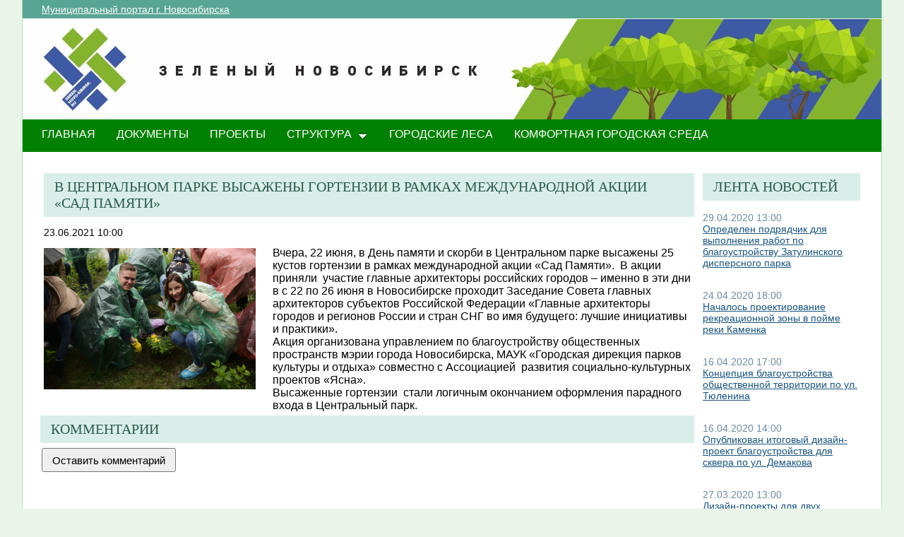

--- FILE ---
content_type: text/html; charset=utf-8
request_url: http://green.novo-sibirsk.ru/fullnews.aspx?itemID=383&newspage=87
body_size: 24495
content:

<!--  -->
<!--  -->
<!DOCTYPE html PUBLIC "-//W3C//DTD XHTML 1.0 Strict//EN"
"http://www.w3.org/TR/xhtml1/DTD/xhtml1-strict.dtd">
<html xmlns:o="urn:schemas-microsoft-com:office:office" __expr-val-dir="ltr" lang="ru-ru" dir="ltr">
<head>
	<script src="http://ajax.googleapis.com/ajax/libs/jquery/1.9.1/jquery.min.js"></script>
	<meta http-equiv="X-UA-Compatible" content="IE=EDGE" /><meta name="GENERATOR" content="Microsoft SharePoint" /><meta name="progid" content="SharePoint.WebPartPage.Document" /><meta http-equiv="Content-Type" content="text/html; charset=utf-8" /><meta http-equiv="Expires" content="0" /><title>
	
	Новости 
	–
	Переходи на ЗЕЛЕНЫЙ Новосибирск!

</title><link rel="stylesheet" type="text/css" href="/_layouts/1049/styles/Themable/search.css?rev=6GjM38EHbZL%2F5Zzh2HrV5w%3D%3D"/>
<link rel="stylesheet" type="text/css" href="/_layouts/1049/styles/Themable/corev4.css?rev=1Xb3trBEwQZf9jgiLCPXqQ%3D%3D"/>
<link rel="stylesheet" type="text/css" href="/_layouts/MSTeam.Meria.Culture/css/style2.css?rev=E4C1FAE0EFC398973EF7E"/>

	<script type="text/javascript">
		//var _fV4UI = true;
	</script>
	<script type="text/javascript">
// <![CDATA[
document.write('<script type="text/javascript" src="/_layouts/1049/init.js?rev=wF%2FYuagJTKhXvo5d3lIWew%3D%3D"></' + 'script>');
document.write('<script type="text/javascript" src="/ScriptResource.axd?d=D_TLNBeppYYeb2Z6mGX5UQmxW1TwgLEKT4FQ8a5nEMYEjGz_yeKa_q1qv4p-WNTQhsJ8_9SnTMC18bXAIiSF8AhVy2IZxjD1Pm8y13bcBNNl11lIl1_375ogIDvj0XdzKzMI5UWrjnJJmY-hMILZQ2MTwDQ1&amp;t=3f4a792d"></' + 'script>');
document.write('<script type="text/javascript" src="/_layouts/blank.js?rev=QGOYAJlouiWgFRlhHVlMKA%3D%3D"></' + 'script>');
document.write('<script type="text/javascript" src="/ScriptResource.axd?d=xEUaSywPQqvPRJfifZuuJF3gXJQPy_agZwD_oIwxI8CASvW5bup2nOqEt6i5MY1E2m2H2teSxkNLREsmxy433i6eQOo1URMYPyEj49jykp7S_hhFCN0Xqd0T-elJL43yP1tIKMTBPy2rZVv-r4QKRxiMrOwzwN44CAV9yH9xh0QNBM-Q0&amp;t=3f4a792d"></' + 'script>');
// ]]>
</script>
<link type="text/xml" rel="alternate" href="/_vti_bin/spsdisco.aspx" />
	<meta name="GENERATOR" content="Microsoft SharePoint" />
	<meta name="ProgId" content="SharePoint.WebPartPage.Document" />
	<meta http-equiv="Content-Type" content="text/html; charset=utf-8" />
	<meta name="CollaborationServer" content="SharePoint Team Web Site" />
	<script type="text/javascript">
// <![CDATA[
	var navBarHelpOverrideKey = "WSSEndUser";
// ]]>
	</script>
	
<style type="text/css">
body #s4-leftpanel {
	display:none;
}
.s4-ca {
	margin-left:0px;
}
.m07text {
	width:15%;
}
.modal {
    display: none;
    position: fixed; 
    z-index: 1; 
    left: 0;
    top: 0;
    width: 100%;
    height: 100%; 
    overflow: auto; 
    background-color: rgb(0,0,0); 
    background-color: rgba(0,0,0,0.4); 
}

.modal-content {
    background-color: #fefefe;
    margin: 15% auto; 
    padding: 20px;
    border: 1px solid #888;
    width: 25%; 
}

/* The Close Button */
.close {
    color: #aaa;
    float: right;
    font-size: 28px;
    font-weight: bold;
}

.close:hover,
.close:focus {
    color: black;
    text-decoration: none;
    cursor: pointer;
}
.close2 {
    color: #aaa;
    float: right;
    font-size: 28px;
    font-weight: bold;
}

.close2:hover,
.close2:focus {
    color: black;
    text-decoration: none;
    cursor: pointer;
}


table#showComment > div {
	border-bottom:1px black solid;
	padding-bottom:5px;
	
}

table#showComment > div > div {
border-top:1px black dashed;
	padding-left:50px;
}
input[name="email"] {
	position: absolute; left: -10000px;}
input[name="name"] {
	position: absolute; left: -10000px;
}

#help1:hover::after {
    content: attr(data-title); /* Выводим текст */
    position: absolute; /* Абсолютное позиционирование */
    left: 0; right: 0; bottom: 5px; /* Положение подсказки */
    z-index: 1; /* Отображаем подсказку поверх других элементов */
    background: rgba(0,42,167,0.6); /* Полупрозрачный цвет фона */
    color: #fff; /* Цвет текста */
    text-align: center; /* Выравнивание текста по центру */
    font-family: Arial, sans-serif; /* Гарнитура шрифта */
    font-size: 11px; /* Размер текста подсказки */
    padding: 5px 10px; /* Поля */
    border: 1px solid #333; /* Параметры рамки */
   }
  </style>
		
<link rel="shortcut icon" href="http://portal.novo-sibirsk.ru/zdrav/images/favicon.ico" type="image/vnd.microsoft.icon" />
	<style type="text/css">
	Div.ms-titleareaframe {
	height: 100%;
	}
	.ms-pagetitleareaframe table {
	background: none;
	}
  </style>

	<!--Meria style.-->
	
<style type="text/css">

/*div#zz1_TopNavigationMenuV4 > div > ul > li:first-child {
	display:none!important;
}*/

body #s4-topheader_new {
	background-color:#008000!important;
}
div.bg_title_strip {
	display:none!important;
}
div.bg_title_strip_inner {
	display:none!important;
}
div.med_title_logo_inner {
	display:none!important;
}
div.s4-title.s4-lp {
	background:url("/images/header2.jpg");
	}
	.soc_webpart { margin: 0 5px; font-family: 'Calibri', 'Arial', 'Helvetica', sans-serif !important; font-size: 14px; color: Black; padding: 0; background: ;
}
.soc_webpart table, .soc_webpart td { padding: 0; margin: 0; }
.soc_webpart a:link, .soc_webpart a:visited, .soc_webpart a:active, .soc_webpart a:hover { text-decoration: underline; }

.soc_webpart_vertical_separator_left { width: 12px; border-right: 1px solid #d1d1d1; }
.soc_webpart_vertical_separator_right { width: 12px; }

.soc_title { overflow: hidden; }
.soc_title_left { display: none; }
.soc_title_right { display: none; }
.soc_title_text { font-size: 20px; color: #2c5a50; text-align: left; padding: 8px 15px;font-family: segoe ui light;text-transform: uppercase; }
.soc_mainarea { overflow: hidden; }

.soc_title { margin-bottom: 10px; }
.soc_webpart .soc_title_text { background: #D9EEE9; }
.soc_webpart_framed .soc_title_text { background: #D9EEE9; }
.soc_webpart_headed .soc_title_text { background: #D9EEE9; }
.soc_webpart_gray .soc_title_text   { background: #D9EEE9; }
.soc_webpart_green .soc_title_text  { background: #D9EEE9; }
.soc_webpart_blue .soc_title_text   { background: #D9EEE9; }
.soc_webpart_yellow .soc_title_text { background: #D9EEE9; }

.soc_news_item { overflow: hidden; margin-bottom: 20px; }
.soc_news_item_photo { float: left; width: 100px; }
.soc_news_no_photo { width: 98px; height: 58px; border: 1px solid #cccccc; margin: 2px; padding: 40px 0 0 0; text-align:center; }
.soc_news_full .soc_news_main_info { margin-left: 112px; }
.soc_news_item_date { margin-top: 6px; color: #6e899c; }
.soc_news_full .soc_news_item_date { margin-top: 0px; }
.soc_news_item_title { margin-bottom: 4px; }
.soc_news_item_description {display: none;}

.soc_detailed_item { overflow: hidden; }
.soc_detailed_item_photo { float: left; width: 300px; }
.soc_detailed_main_info { margin: 10px 0; }
.soc_detailed_has_photo { margin: 0 0 0 324px; }
.soc_detailed_item_date { margin: 4px 0px 12px 0px; }
.soc_detailed_item_description { }

.soc_img { border: 2px solid White; padding: 0; }
.soc_img_left_aligned { position: relative; left: -2px; }

ul.dynamic {
	background-color:#008000!important
}
  </style>
		
	<script type="text/javascript">
		
		// Fixes Skype plugin bug in IE
		function fixSkype()
		{
			var elems = document.getElementsByTagName('*');
			var regEx = /(\+\d\s?\(\d+\)(?:\d|\s)+)/g;
			for(var i in elems)
			{
				if((' ' + elems[i].className + ' ').indexOf(' cult_element_value ') > -1)
				{
					elems[i].innerHTML = elems[i].innerHTML.replace(regEx, '\u200B$1\u200B');
				}
			}
		}
		
		function pageLoaded()
		{
			_spBodyOnLoadWrapper();
			fixSkype();
		}
	</script>
	<style type="text/css">
		body { width: auto !important; height: auto !important; overflow: auto !important; overflow-y: scroll !important; }
		.ms-dialog body { overflow-y: auto !important; }
		.s4-ribbonrowhidetitle { height: auto !important; }
		.ms-dlgContent { width: 1000px !important; }
		.ms-dlgBorder, .ms-dlgTitle, .ms-dlgFrame { width: 100% !important; }
		.ms-bodyareacell { overflow: hidden !important; }
	</style>
<style type="text/css">
	.ctl00_PlaceHolderPageTitleInTitleArea_TitleBar_0 { border-color:Black;border-width:1px;border-style:Solid; }
	.ctl00_PlaceHolderMain_Header_0 { border-color:Black;border-width:1px;border-style:Solid; }
	.ctl00_PlaceHolderMain_Body_0 { border-color:Black;border-width:1px;border-style:Solid; }
	.ctl00_PlaceHolderMain_RightColumn_0 { border-color:Black;border-width:1px;border-style:Solid; }
	.ctl00_wpz_0 { border-color:Black;border-width:1px;border-style:Solid; }

</style></head>
<body onload="if (typeof(_spBodyOnLoadWrapper) != 'undefined') pageLoaded();" class="v4master">
	<form name="aspnetForm" method="post" action="fullnews.aspx?itemID=383&amp;newspage=87" onsubmit="javascript:return WebForm_OnSubmit();" id="aspnetForm">
<div>
<input type="hidden" name="MSOWebPartPage_PostbackSource" id="MSOWebPartPage_PostbackSource" value="" />
<input type="hidden" name="MSOTlPn_SelectedWpId" id="MSOTlPn_SelectedWpId" value="" />
<input type="hidden" name="MSOTlPn_View" id="MSOTlPn_View" value="0" />
<input type="hidden" name="MSOTlPn_ShowSettings" id="MSOTlPn_ShowSettings" value="False" />
<input type="hidden" name="MSOGallery_SelectedLibrary" id="MSOGallery_SelectedLibrary" value="" />
<input type="hidden" name="MSOGallery_FilterString" id="MSOGallery_FilterString" value="" />
<input type="hidden" name="MSOTlPn_Button" id="MSOTlPn_Button" value="none" />
<input type="hidden" name="__EVENTTARGET" id="__EVENTTARGET" value="" />
<input type="hidden" name="__EVENTARGUMENT" id="__EVENTARGUMENT" value="" />
<input type="hidden" name="__REQUESTDIGEST" id="__REQUESTDIGEST" value="0x2A528D924B9ED5B36EA38932489B675DA9BC2FD711C19E935DA74A01497F9A344EC888C35FDCDBACEC262DE7155E9C1E94571673C69B8DB0B287A030B3BE60F1,28 Jan 2026 16:44:48 -0000" />
<input type="hidden" name="MSOSPWebPartManager_DisplayModeName" id="MSOSPWebPartManager_DisplayModeName" value="Browse" />
<input type="hidden" name="MSOSPWebPartManager_ExitingDesignMode" id="MSOSPWebPartManager_ExitingDesignMode" value="false" />
<input type="hidden" name="MSOWebPartPage_Shared" id="MSOWebPartPage_Shared" value="" />
<input type="hidden" name="MSOLayout_LayoutChanges" id="MSOLayout_LayoutChanges" value="" />
<input type="hidden" name="MSOLayout_InDesignMode" id="MSOLayout_InDesignMode" value="" />
<input type="hidden" name="_wpSelected" id="_wpSelected" value="" />
<input type="hidden" name="_wzSelected" id="_wzSelected" value="" />
<input type="hidden" name="MSOSPWebPartManager_OldDisplayModeName" id="MSOSPWebPartManager_OldDisplayModeName" value="Browse" />
<input type="hidden" name="MSOSPWebPartManager_StartWebPartEditingName" id="MSOSPWebPartManager_StartWebPartEditingName" value="false" />
<input type="hidden" name="MSOSPWebPartManager_EndWebPartEditing" id="MSOSPWebPartManager_EndWebPartEditing" value="false" />
<input type="hidden" name="__VIEWSTATE" id="__VIEWSTATE" value="/[base64]/0YDQtdC00LXQu9C10L0g0L/QvtC00YDRj9C00YfQuNC6INC00LvRjyDQstGL0L/QvtC70L3QtdC90LjRjyDRgNCw0LHQvtGCINC/0L4g0LHQu9Cw0LPQvtGD0YHRgtGA0L7QudGB0YLQstGDINCX0LDRgtGD0LvQuNC90YHQutC+0LPQviDQtNC40YHQv9C10YDRgdC90L7Qs9C+INC/[base64]/[base64]/RgNC+0LXQutGC0LjRgNC+0LLQsNC90LjQtSDRgNC10LrRgNC10LDRhtC40L7QvdC90L7QuSDQt9C+0L3RiyDQsiDQv9C+0LnQvNC1INGA0LXQutC4INCa0LDQvNC10L3QutCwswHQlNC+0YDQvtCz0LjQtSDQtNGA0YPQt9GM0Y8hPGJyLz7QnNGLINC/0YDQuNGB0YLRg9C/0LjQu9C4INC6INC/0YDQvtC10LrRgtC40YDQvtCy0LDQvdC40Y4g0YDQtdC60YDQtdCw0YbQuNC+0L3QvdC+0Lkg0LfQvtC90Ysg0LIg0L/[base64]/aXRlbUlEPTIyNyZuZXdzcGFnZT04N3vQmtC+0L3RhtC10L/[base64]/0YDQuNC90Y/[base64]/Rg9Cx0LvQuNC60L7QstCw0L0g0LjRgtC+0LPQvtCy0YvQuSDQtNC40LfQsNC50L0t0L/RgNC+0LXQutGCINCx0LvQsNCz0L7Rg9GB0YLRgNC+0LnRgdGC0LLQsCDQtNC70Y8g0YHQutCy0LXRgNCwINC/[base64]/[base64]/QutC+0LzQuNGB0YHQuNGPIDIoNSkucG5nIiB0aXRsZT0iL0RvY0xpYi/[base64]/[base64]/[base64]/[base64]/aXRlbUlEPTIyMyZuZXdzcGFnZT04N8cB0JrQsNC6INCx0YPQtNC10YIg0LLRi9Cz0LvRj9C00LXRgtGMINGB0LrQstC10YAg0L/[base64]/[base64]/4AOGr64U2B9D" />
</div>

<script type="text/javascript">
//<![CDATA[
var theForm = document.forms['aspnetForm'];
if (!theForm) {
    theForm = document.aspnetForm;
}
function __doPostBack(eventTarget, eventArgument) {
    if (!theForm.onsubmit || (theForm.onsubmit() != false)) {
        theForm.__EVENTTARGET.value = eventTarget;
        theForm.__EVENTARGUMENT.value = eventArgument;
        theForm.submit();
    }
}
//]]>
</script>


<script src="/WebResource.axd?d=yzYDNirKtGHjBoYfUEIVi7B2KSsNLI4VTQTd0iwLOuZyhw6vZSnwvqOiAiudxuv5lrgj3hn-AFRYVfQPoePuDInqohs1&amp;t=636271923501517547" type="text/javascript"></script>


<script type="text/javascript">
//<![CDATA[
var MSOWebPartPageFormName = 'aspnetForm';
var g_presenceEnabled = true;
var g_wsaEnabled = false;
var g_wsaLCID = 1049;
var g_wsaSiteTemplateId = 'STS#1';
var g_wsaListTemplateId = null;
var _fV4UI=true;var _spPageContextInfo = {webServerRelativeUrl: "\u002f", webLanguage: 1049, currentLanguage: 1049, webUIVersion:4, alertsEnabled:true, siteServerRelativeUrl: "\u002f", allowSilverlightPrompt:'True'};//]]>
</script>
<script type="text/javascript">
<!--
var L_Menu_BaseUrl="";
var L_Menu_LCID="1049";
var L_Menu_SiteTheme="";
//-->
</script>
<script type="text/javascript">
//<![CDATA[
var _spWebPartComponents = new Object();//]]>
</script>
<script type="text/javascript" >
<!--
//-->
</script>
<script src="/_layouts/blank.js?rev=QGOYAJlouiWgFRlhHVlMKA%3D%3D" type="text/javascript"></script>
<script type="text/javascript">
//<![CDATA[
if (typeof(DeferWebFormInitCallback) == 'function') DeferWebFormInitCallback();function WebForm_OnSubmit() {
UpdateFormDigest('\u002f', 1440000);if (typeof(_spFormOnSubmitWrapper) != 'undefined') {return _spFormOnSubmitWrapper();} else {return true;};
return true;
}
//]]>
</script>

<div>

	<input type="hidden" name="__VIEWSTATEGENERATOR" id="__VIEWSTATEGENERATOR" value="B02876D3" />
	<input type="hidden" name="__EVENTVALIDATION" id="__EVENTVALIDATION" value="/wEWBAKP5e3WAQKpn5bCCwLNrvW5AwK9+p7tArQcO56l6iFuEW8S6n7/jEIz20Hb" />
</div>
	<script type="text/javascript">
//<![CDATA[
Sys.WebForms.PageRequestManager._initialize('ctl00$ScriptManager', document.getElementById('aspnetForm'));
Sys.WebForms.PageRequestManager.getInstance()._updateControls(['tctl00$panelZone'], [], [], 90);
//]]>
</script>

	
	<noscript><div class='noindex'>Возможно, вы пытаетесь обратиться к этому сайту из защищенного браузера на сервере. Включите скрипты и перезагрузите данную страницу.</div></noscript>
	<div id="TurnOnAccessibility" style="display:none" class="s4-notdlg noindex">
		<a id="linkTurnOnAcc" href="#" class="ms-TurnOnAcc" onclick="SetIsAccessibilityFeatureEnabled(true);UpdateAccessibilityUI();document.getElementById('linkTurnOffAcc').focus();return false;">
			Включить специальные возможности
		</a>
	</div>
	<div id="TurnOffAccessibility" style="display:none" class="s4-notdlg noindex">
		<a id="linkTurnOffAcc" href="#" class="ms-TurnOffAcc" onclick="SetIsAccessibilityFeatureEnabled(false);UpdateAccessibilityUI();document.getElementById('linkTurnOnAcc').focus();return false;">
			Выключить специальные возможности
		</a>
	</div>
	<div class="s4-notdlg s4-skipribbonshortcut noindex">
		<a href="javascript:;" onclick="javascript:this.href='#startNavigation';" class="ms-SkiptoNavigation" accesskey="Y">
			Пропустить команды ленты
		</a>
	</div>
	<div class="s4-notdlg noindex">
		<a href="javascript:;" onclick="javascript:this.href='#mainContent';" class="ms-SkiptoMainContent" accesskey="X">
			Пропустить до основного контента
		</a>
	</div>
	<a id="HiddenAnchor" href="javascript:;" style="display:none;"></a>
	
<div style="display: none;">
   <img alt="" border="0" id="ctl00_ctl30" src="" />
</div>
<script type="text/javascript">
   function newGuid4() { 
      return (((1+Math.random())*0x10000)|0).toString(16).substring(1); 
   }

   function newGuid() { 
      return newGuid4()+newGuid4()+"-"+newGuid4()+"-"+newGuid4()+"-"+newGuid4()+"-"+newGuid4()+newGuid4()+newGuid4();
   }

   function sendStat() {
      var sendStatUrl = "/_layouts/MSTeam.Meria.Statistics/SaveStat.aspx?Site=%7B200df644%2Da3d2%2D4307%2Db7dc%2Df9dfa59fcd43%7D&Web=%7B0b0395aa%2D1a72%2D426b%2D9197%2D2f26805f5282%7D&WebUrl=%2F&PageUrl=%2Ffullnews%2Easpx&Referrer=&IsPostBack=False&Unq=";
      if (sendStatUrl != "") {
         document.getElementById("ctl00_ctl30").src = sendStatUrl + newGuid();
      }
   }

   ExecuteOrDelayUntilScriptLoaded(sendStat, "sp.js");
</script>

	<div id="s4-ribbonrow" class="s4-pr s4-ribbonrowhidetitle" style="display: none;">
		<!--Ribbon off.-->
		
		<!--Ribbon off.-->
	</div>
		
	<div id="s4-workspace1">
	
		<!-- page_wrapper.start -->
		<div class="page_wrapper">
			<div class="bg_page_topleft"></div>
			<div class="bg_page_topcenter"></div>
			<div class="bg_page_topright"></div>
			<div class="bg_page_bottomleft"></div>
			<div class="bg_page_bottomcenter"></div>
			<div class="bg_page_bottomright"></div>
			<div class="bg_page_sideleft"></div>
			<div class="bg_page_sideright"></div>
			<div class="bg_page_center"></div>
			
			<!-- content_wrapper.start -->
			<div class="content_wrapper">								
				<div id="s4-bodyContainer">
					<div id="s4-titlerow" class="s4-pr s4-notdlg s4-titlerowhidetitle">
						<!-- title.start ============================================================== -->
						<div class="s4-title s4-lp">
							<div class="bg_title_strip">
								<div class="bg_title_strip_inner">
									<table>
										<tr>
											<td class="s4-titletext">
												<!-- custom static non-clickable title -->
												<h1 class="med_title">
													Переходи на ЗЕЛЕНЫЙ Новосибирск!
												</h1>
												<p class="med_title_description">
													
												</p>
												<!-- hides title info -->
												<div class="med_hidden_title">
													<h1 name="onetidProjectPropertyTitle">
														
															<a id="ctl00_PlaceHolderSiteName_onetidProjectPropertyTitle" xenforcedminimumheight="" href="/" style="height: 14px; display: inline-block">Переходи на ЗЕЛЕНЫЙ Новосибирск!</a>
														
													</h1>
													<span id="onetidPageTitleSeparator" class="s4-nothome s4-bcsep s4-titlesep">
													<span><span style="height:11px;width:11px;position:relative;display:inline-block;overflow:hidden;"><img src="/_layouts/images/fgimg.png" alt=":" style="border-width:0px;position:absolute;left:-0px !important;top:-585px !important;" /></span></span> </span>
													<h2>
														
	<table width="100%" cellpadding="0" cellspacing="0" border="0">
	<tr>
		<td id="MSOZoneCell_WebPartWPQ2" valign="top" class="s4-wpcell-plain"><table class="s4-wpTopTable" border="0" cellpadding="0" cellspacing="0" width="100%">
			<tr>
				<td valign="top"><div WebPartID="2d06db5e-4335-4422-af07-6d90a4919ddd" HasPers="false" id="WebPartWPQ2" width="100%" class="noindex" allowMinimize="false" allowRemove="false" allowDelete="false" style="" ><div><table id="MSOWebPart_Header" border="0" cellpadding="0" cellspacing="0" width="100%">
					<tr>
						<td style="width:100%;"><table border="0" cellpadding="0" cellspacing="0">
							<tr>
								<td title="" class="ms-titlewpTitleArea" name="titlewpTitleArea" style="padding-left:5px;"><span class="ms-pagetitle">Untitled_1</span></td>
							</tr>
						</table></td><nobr><a href="javascript:MSOTlPn_ShowToolPane2Wrapper('Edit', 16, 'g_515f9ef7_a994_43fb_8cf8_e1314548d33c')" id="EditTitleBar" style="display:none;">Изменение свойств строки названия</a></nobr>
					</tr>
				</table></div></div></td>
			</tr>
		</table></td>
	</tr>
</table>

													</h2>
													<div class="s4-pagedescription" tabindex="0" >
														
	

													</div>
												</div>
											</td>
										</tr>
									</table>
								</div>
							</div>
							<div class="s4-title-inner">
								<div class="med_title_logo">
									<a id="ctl00_onetidProjectPropertyTitleGraphic" href="/">
										<div class="med_title_logo_inner"></div>
									</a>
								</div>
								
								<!-- search.start -->
								<div class="med_title_right">
									<div id="s4-searcharea" class="s4-search s4-rp">
										
	<table class="s4-wpTopTable" border="0" cellpadding="0" cellspacing="0" width="100%">
	<tr>
		<td valign="top"><div WebPartID="00000000-0000-0000-0000-000000000000" HasPers="true" id="WebPartWPQ1" width="100%" class="noindex" OnlyForMePart="true" allowDelete="false" style="" ><div id="SRSB"> <div>
			<input name="ctl00$PlaceHolderSearchArea$ctl01$ctl00" type="hidden" id="ctl00_PlaceHolderSearchArea_ctl01_ctl00" value="http://green.novo-sibirsk.ru" /><table class="ms-sbtable ms-sbtable-ex s4-search" cellpadding="0" cellspacing="0" border="0">
				<tr class="ms-sbrow">
					<td class="ms-sbcell"><input name="ctl00$PlaceHolderSearchArea$ctl01$S3031AEBB_InputKeywords" type="text" value="Искать на этом сайте..." maxlength="200" id="ctl00_PlaceHolderSearchArea_ctl01_S3031AEBB_InputKeywords" accesskey="S" title="Поиск..." class="ms-sbplain" alt="Поиск..." onkeypress="javascript: return S3031AEBB_OSBEK(event);" onfocus="if (document.getElementById('ctl00_PlaceHolderSearchArea_ctl01_ctl04').value =='0') {this.value=''; if (this.className == 's4-searchbox-QueryPrompt') this.className = ''; else this.className = this.className.replace(' s4-searchbox-QueryPrompt',''); document.getElementById('ctl00_PlaceHolderSearchArea_ctl01_ctl04').value=1;}" onblur="if (this.value =='') {this.value='\u0418\u0441\u043A\u0430\u0442\u044C \u043D\u0430 \u044D\u0442\u043E\u043C \u0441\u0430\u0439\u0442\u0435...'; if (this.className.indexOf('s4-searchbox-QueryPrompt') == -1) this.className += this.className?' s4-searchbox-QueryPrompt':'s4-searchbox-QueryPrompt'; document.getElementById('ctl00_PlaceHolderSearchArea_ctl01_ctl04').value = '0'} else {document.getElementById('ctl00_PlaceHolderSearchArea_ctl01_ctl04').value='1';}" style="width:170px;" /></td><td class="ms-sbgo ms-sbcell"><a id="ctl00_PlaceHolderSearchArea_ctl01_S3031AEBB_go" title="Найти" href="javascript:S3031AEBB_Submit()"><img title="Найти" onmouseover="this.src='\u002f_layouts\u002fimages\u002fgosearchhover15.png'" onmouseout="this.src='\u002f_layouts\u002fimages\u002fgosearch15.png'" class="srch-gosearchimg" alt="Найти" src="/_layouts/images/gosearch15.png" style="border-width:0px;" /></a></td><td class="ms-sbLastcell"></td>
				</tr>
			</table><input name="ctl00$PlaceHolderSearchArea$ctl01$ctl04" type="hidden" id="ctl00_PlaceHolderSearchArea_ctl01_ctl04" value="0" />
		</div></div></div></td>
	</tr>
</table>

										<span class="s4-help"><!-- hidden -->
											<span style="height:17px;width:17px;position:relative;display:inline-block;overflow:hidden;" class="s4-clust">
												<a href="_catalogs/masterpage/#" id="ctl00_TopHelpLink" style="height:17px;width:17px;display:inline-block;" onclick="TopHelpButtonClick('HelpHome');return false" accesskey="6" title="Справка (в новом окне)">
													<img src="/_layouts/images/fgimg.png" style="left:-0px !important;top:-309px !important;position:absolute;" align="absmiddle" border="0" alt="Справка (в новом окне)" />
												</a>
											</span>
										</span>
									</div>
								</div>				
								<!-- search.end -->
								
								<!-- breadcrumbs.start -->
								<div class="med_title_breadcrumbs">
									<div class="med_title_breadcrumbs_inner s4-notdlg">
										<a href="http://portal.novo-sibirsk.ru">Муниципальный портал г.&nbsp;Новосибирска</a>
										
											
<div style="display: none;">
   <img alt="" border="0" id="ctl00_ctl41" src="" />
</div>
<script type="text/javascript">
   function newGuid4() { 
      return (((1+Math.random())*0x10000)|0).toString(16).substring(1); 
   }

   function newGuid() { 
      return newGuid4()+newGuid4()+"-"+newGuid4()+"-"+newGuid4()+"-"+newGuid4()+"-"+newGuid4()+newGuid4()+newGuid4();
   }

   function sendStat() {
      var sendStatUrl = "/_layouts/MSTeam.Meria.Statistics/SaveStat.aspx?Site=%7B200df644%2Da3d2%2D4307%2Db7dc%2Df9dfa59fcd43%7D&Web=%7B0b0395aa%2D1a72%2D426b%2D9197%2D2f26805f5282%7D&WebUrl=%2F&PageUrl=%2Ffullnews%2Easpx&Referrer=&IsPostBack=False&Unq=";
      if (sendStatUrl != "") {
         document.getElementById("ctl00_ctl41").src = sendStatUrl + newGuid();
      }
   }

   ExecuteOrDelayUntilScriptLoaded(sendStat, "sp.js");
</script>


									</div>
								</div>
								<!-- breadcrumbs.end -->
							</div>
						</div>						
						<!-- title.end ============================================================== -->
						<!-- main menu.start ================================================== -->
						<div id="s4-topheader_new" class="s4-pr s4-notdlg">
							<a name="startNavigation"></a>
							<div class="s4-lp s4-toplinks_new">					
								
									
										<div id="zz1_TopNavigationMenuV4" class="s4-tn">
	<div class="menu horizontal menu-horizontal">
		<ul class="root static">
			<li class="static selected"><a class="static selected menu-item" href="/" accesskey="1"><span class="additional-background"><span class="menu-item-text">ГЛАВНАЯ</span><span class="ms-hidden">Выбранный в данный момент</span></span></a></li><li class="static"><a class="static menu-item" href="/doc.aspx"><span class="additional-background"><span class="menu-item-text">ДОКУМЕНТЫ</span></span></a></li><li class="static"><a class="static menu-item" href="/projects.aspx"><span class="additional-background"><span class="menu-item-text">ПРОЕКТЫ</span></span></a></li><li class="static dynamic-children"><a class="static dynamic-children menu-item" href="javascript:;"><span class="additional-background"><span class="menu-item-text">СТРУКТУРА</span></span></a><ul class="dynamic">
				<li class="dynamic"><a class="dynamic menu-item" href="/ubp.aspx"><span class="additional-background"><span class="menu-item-text">Об управлении по благоустройству общественных пространств</span></span></a></li><li class="dynamic"><a class="dynamic menu-item" href="/gorzelenhoz.aspx"><span class="additional-background"><span class="menu-item-text">О МАУ «Горзеленхоз»</span></span></a></li><li class="dynamic"><a class="dynamic menu-item" href="/Green_sovet.aspx"><span class="additional-background"><span class="menu-item-text">Зеленый совет</span></span></a></li>
			</ul></li><li class="static"><a class="static menu-item" href="/forest.aspx"><span class="additional-background"><span class="menu-item-text">Городские леса</span></span></a></li><li class="static"><a class="static menu-item" href="/comfort.aspx"><span class="additional-background"><span class="menu-item-text">Комфортная городская среда</span></span></a></li>
		</ul>
	</div>
</div>
										
										
												
											
									
								
							</div>
						</div>
						<!-- main menu.end ================================================== -->
					</div>
					
					<div id="s4-statusbarcontainer">
						<div id="pageStatusBar" class="s4-status-s1">
						</div>
					</div>
					
					<div id="s4-mainarea" class="s4-pr s4-widecontentarea">
						<div id="s4-leftpanel" class="s4-notdlg">
							<div id="s4-leftpanel-content">
								
								
								

								
								
							</div>
						</div>
						<div class="s4-ca s4-ca-dlgNoRibbon" id="MSO_ContentTable">
							<div class="s4-die" style="display: none;">
								
								
								<div id="onetidPageTitleAreaFrame" class='ms-pagetitleareaframe s4-pagetitle'>
								</div>
								
								<span class="s4-die">
									
								</span>
								
								
								
								
							</div>
							
							<div class='s4-ba'><div class='ms-bodyareacell'>
								<div id="ctl00_MSO_ContentDiv">
									<a name="mainContent"></a>
									
		<table cellpadding="0" cellspacing="0" border="0" width="100%">
				<tr>
					<td id="_invisibleIfEmpty" name="_invisibleIfEmpty" colspan="3" valign="top" width="100%"> 
					<table width="100%" cellpadding="0" cellspacing="0" border="0">
	<tr>
		<td id="MSOZoneCell_WebPartWPQ3" valign="top" class="s4-wpcell-plain"><table class="s4-wpTopTable" border="0" cellpadding="0" cellspacing="0" width="100%">
			<tr>
				<td valign="top"><div WebPartID="3657ed48-7efd-4aac-87b0-70f270114714" HasPers="false" id="WebPartWPQ3" width="100%" class="ms-WPBody noindex" allowDelete="false" style="" ><div id="ctl00_m_g_aafe29a2_14a4_402d_b8fe_53e4bef7a888">
					<span id="ctl00_m_g_aafe29a2_14a4_402d_b8fe_53e4bef7a888_ctl00_lblError" style="color:Red;"></span>


				</div></div></td>
			</tr>
		</table></td>
	</tr>
</table> </td>
				</tr>
				<tr>
					<td id="_invisibleIfEmpty" name="_invisibleIfEmpty" valign="top" height="100%"> 
					<table width="100%" cellpadding="0" cellspacing="0" border="0">
	<tr>
		<td id="MSOZoneCell_WebPartWPQ4" valign="top" class="s4-wpcell-plain"><table class="s4-wpTopTable" border="0" cellpadding="0" cellspacing="0" width="100%">
			<tr>
				<td valign="top"><div WebPartID="25ecb564-47b0-492b-a09c-aa69a4b232e1" HasPers="false" id="WebPartWPQ4" width="100%" class="ms-WPBody noindex" allowDelete="false" style="" ><div id="ctl00_m_g_95494407_160f_452b_a90f_ef24b74028b0">
					<span id="ctl00_m_g_95494407_160f_452b_a90f_ef24b74028b0_ctl00_lblError" style="color:Red;"></span>


<div class="soc_webpart soc_webpart_framed">
	<div class="soc_title">
		<div class="soc_title_left">
		</div>
		<div class="soc_title_right">
		</div>
		<div class="soc_title_text">
			В Центральном парке высажены гортензии в рамках международной акции «Сад Памяти»
		</div>
	</div>
	<div class="soc_mainarea">
		<div class="soc_detailed_item">
			
			<div class="soc_detailed_item_date">
				23.06.2021 10:00
			</div>
			
			<div class="soc_detailed_item_photo">
				<img class="soc_img soc_img_left_aligned" width="100%" src="/DocLib/NET_8060.JPG" alt="/DocLib/NET_8060.JPG" title="/DocLib/NET_8060.JPG" />
			</div>
			
			<div class="soc_detailed_main_info soc_detailed_has_photo">
				<div class="soc_detailed_item_description">
					<div class="ExternalClass6DAFD5AE1CFE416EBFC3D2D8F8C25040"><p style="font-size:16px;color:rgb(0, 0, 0)">​<span>Вчера, 22 июня, в День памяти и скорби в Центральном парке
высажены 25 кустов гортензии в рамках международной акции «Сад Памяти».  В
акции приняли  участие главные архитекторы российских городов – именно в
эти дни в с 22 по 26 июня в Новосибирске проходит Заседание Совета главных
архитекторов субъектов Российской Федерации «Главные архитекторы городов и
регионов России и стран СНГ во имя будущего: лучшие инициативы и практики».</span></p>
<span style="color:rgb(0, 0, 0)">
</span><span style="font-size:16px;color:rgb(0, 0, 0)">
</span><p style="font-size:16px;color:rgb(0, 0, 0)"></p>
<span style="color:rgb(0, 0, 0)">
</span><span style="font-size:16px;color:rgb(0, 0, 0)">

</span><p style="font-size:16px;color:rgb(0, 0, 0)">Акция организована управлением по благоустройству
общественных пространств мэрии города Новосибирска, МАУК «Городская дирекция
парков культуры и отдыха» совместно с Ассоциацией  развития
социально-культурных проектов «Ясна».</p>
<span style="color:rgb(0, 0, 0)">
</span><span style="font-size:16px;color:rgb(0, 0, 0)">

</span><p style="font-size:16px;color:rgb(0, 0, 0)">Высаженные гортензии  стали логичным окончанием
оформления парадного входа в Центральный парк. </p>
<span style="color:rgb(0, 0, 0)">
</span><span style="font-size:16px;color:rgb(0, 0, 0)">
</span></div>
				</div>
			</div>
		</div>
	</div>
</div>

				</div></div></td>
			</tr>
		</table></td>
	</tr>
</table>
<div id="myModal" class="modal">

  <div class="modal-content">
    <span class="close">×</span>
    <p style="color:red">Заполните все поля!</p>
  </div>

</div>

<div id="myModal2" class="modal">

  <div class="modal-content">
    <span class="close2">×</span>
    <p style="color:red">Спасибо за ваш комментарий. <br/> Он будет размещен 
	после проверки!</p>
  </div>

</div>

<div class="soc_title_text" style="background:#D9EEE9;margin-right:5px;margin-top:5px;">
			Комментарии
		</div>
<table style="width:100%;padding-right:15px;margin-top:5px;">

<tr><td style="text-align:left;"><input id="m07show" onclick="f1()" type="button" value="Оставить комментарий" style="width:190px;height:34px;"/></td><td></td></tr>
</table>
<table id="m07" style="display:none;width:100%;padding-right:15px;color:black;margin-top:10px;">

<tr style="margin-top:10px">
<td  class="m07text">Имя</td>
<td><input id="m071" type="text" style="width:100%"/></td>
</tr>
<tr>
<td  class="m07text">E-mail</td>
<td><input id="m072" type="text" style="width:100%"/></td>
</tr>
<tr>
<td  class="m07text">Комментарий</td>
<td><textarea  id="m073" name="comment" style="width:100%"></textarea></td>
</tr>
<tr><td style="text-align:left;"></td><td style="text-align:right;"><p style="float:left;color:black;padding-top:5px;">
	Ознакомьтесь с <a href="http://green.novo-sibirsk.ru/rules.aspx" onclick="window.open('http://green.novo-sibirsk.ru/rules.aspx','_blank'); return false;">
	Правилами размещения комментариев</a></p>
<input id="m07send" onclick="f2()" type="button" value="Отправить" style="width:144px;height:34px;text-shadow:0 0 2px #003f31;color:white;background-image:url(http://social.novo-sibirsk.ru/SitePages/~/_layouts/MSTeam.Meria.Social.Theme/img/webpart_title/green_button.png);"/></td></tr>
</table>
<input id="field_17" type="input" name="email" value="" />
<input id="field_18" type="input" name="name" value="" />
<table><tr><td></td></tr></table>
<table id="showComment" style="padding-right:10px;color:black">


</table>
<table style="width:100%;padding-right:15px;margin-top:5px;"><tr><td style="text-align:left;">
<input id="allshow" onclick="f4()" type="button" value="Отобразить все комментарии" style="width:100%;display:none;height:34px;"/></td><td></td></tr>
</table>

<iframe src="http://green.novo-sibirsk.ru/Lists/List5/newform.aspx?IsDlg=1" frameborder="0" id="a3" style="width:1000px;display:none;"></iframe>
<iframe src="http://green.novo-sibirsk.ru/Lists/1/view.aspx?IsDlg=1" frameborder="0" id="a2" style="width:1000px;display:none;"></iframe>
<iframe src="http://green.novo-sibirsk.ru/Lists/List6/AllItems.aspx?IsDlg=1" onload="setTimeout(iload,200)" frameborder="0" id="a1" style="width:1000px;display:none;"></iframe>

<script language="javascript"> 

function getUrlVars() {

    var vars = {};

    var parts = window.location.href.replace(/[?&]+([^=&]+)=([^&]*)/gi, function(m,key,value) {

        vars[key] = value;

    });

    return vars;

}
var ar1 = new Array()
var ar2 = new Array()
var ar3 = new Array()
var ar6 = new Array()
var ar7 = new Array()
var ar8 = new Array()

var fg = 0;
function iload() {
var fr = document.getElementById('a1').contentWindow.document.getElementById('WebPartWPQ2').children[2].children[1].children[0].children[0].children[1].children[0];
var fid = getUrlVars()["itemID"];
for (j=1;j<fr.children.length;j++) {

var f1 = fr.children[j].children[0].innerHTML; //id Новости
var f2 = fr.children[j].children[1].innerHTML; //name
//var f3 = fr.children[j].children[2].innerHTML; //date
var f3 = fr.children[j].children[2].children[0].innerHTML; //date
var f4 = fr.children[j].children[3].innerHTML;
var f01 = fr.children[j].children[4].children[0].innerHTML;
//var f02 = fr.children[j].children[5].innerHTML;
var f02 = fr.children[j].children[5].children[0].innerHTML;

var f03 = fr.children[j].children[6].innerHTML;


if (f1==fid) {
ar1[fg]=f2;
ar2[fg]=f3;
ar3[fg]=f4;
ar6[fg]=f01;
ar7[fg]=f02;
ar8[fg]=f03;

fg++
}//if

}//for
var tab1 = document.all('showComment');

for (k=0;k<ar1.length;k++) {
var trr= "tr"+k;
var trr1= "tr0"+k;
var di = "div"+k;
var di01 = "div0"+k;
var tr01= "tr_1"+k; //tr01
var tr011= "tr011"+k;

var newD = document.createElement('div');
newD.id= di;
tab1.appendChild(newD);
var tab = document.all(di);

var newTr = document.createElement('tr');
newTr.id= trr;

tab.appendChild(newTr);
var newTd = document.createElement('td');
newTd.innerHTML = ar3[k];
newTd.style.width="200px";
var tabtd = document.all(trr);
tabtd.appendChild(newTd);

var newTd1 = document.createElement('td');
newTd1.innerHTML = ar1[k];
newTd1.style.textAlign="left";
tabtd.appendChild(newTd1);


var newTr1 = document.createElement('tr');
newTr1.id= trr1;
tab.appendChild(newTr1);
var tabtd3 = document.all(trr1);
var newTd2 = document.createElement('td');
newTd2.innerHTML = ar2[k];
newTd2.colSpan="2";
tabtd3.appendChild(newTd2);

////
if (ar6[k]=="") {} else {
var newC = document.createElement('div');
newC.id= di01;
tab.appendChild(newC);
var tabC = document.all(di01);

var newTrC = document.createElement('tr');
newTrC.id= tr01;
tabC.appendChild(newTrC);

var newTrC1 = document.createElement('tr');
newTrC1.id= tr011;
tabC.appendChild(newTrC1);


var newTdC = document.createElement('td');
newTdC.innerHTML = ar7[k];
newTdC.style.textAlign="left";
newTdC.style.width="200px";

var tabTC = document.all(tr01);
tabTC.appendChild(newTdC);

var newTdC1 = document.createElement('td');
newTdC1.innerHTML = ar8[k];
newTdC1.style.textAlign="left";
tabTC.appendChild(newTdC1);


var newTdC4 = document.createElement('td');
newTdC4.innerHTML = ar6[k];
newTdC4.style.textAlign="left";
var tabTC4 = document.all(tr011);
newTdC4.colSpan="2";
tabTC4.appendChild(newTdC4);

}



}//for
if (ar1.length < 6) {} else {
for (m=5;m<ar1.length;m++) {
var di5 = "div"+m;
document.all(di5).style.display="none";
document.all('allshow').style.display="block";
}}

}//iload
function f1() {
document.all('m07').style.display='table';
document.all('m07show').style.display='none';

document.getElementById('a3').src="http://green.novo-sibirsk.ru/Lists/List5/newform.aspx?IsDlg=1";

}
var poe = 0;
function f4() {
if (poe == 0) {
for (m=5;m<ar1.length;m++) {
var divv5 = "div"+m;
document.all(divv5).style.display="block";
}
document.all('allshow').value="Отобразить только последние 5 комментариев";


poe=1;
}//if
else {
for (m=5;m<ar1.length;m++) {
var divv5 = "div"+m;
document.all(divv5).style.display="none";
}
document.all('allshow').value="Отобразить все комментарии";

poe=0;

}


}

function f2() {
var f17=document.all('field_17').value;
var f18=document.all('field_18').value;
if (f17!=""||f18!="") {} else {

var a02=document.all('m072').value;
var a03=document.all('m071').value;
var a04=document.all('m073').value;

//if( a03.length < 4 || !(/^[А-Яа-яЁёA-Za-z0-9\s."'()—-]+$/).test(a03) ){ alert('Введённое имя слишком коротко или содержит недопустимые символы!'); return; }
//if( a02.length < 8 || !(/^[a-zA-Z0-9._-]{2,}@[a-zA-Z0-9.-]{2,}.[a-zA-Z]{2,10}(.[a-zA-Z]{2,10})?$/).test(a02) ){ alert('Введён некорректный Email!'); return; }
//if( a04.length < 10 || !(/^[А-Яа-яЁё0-9\s.,!?;:"'()—№%~+-]+$/).test(a04) ){ alert('Введён некорректный комментарий!\nОзнакомьтесь с Правилами размещения комментариев.'); return; }

var a5 = document.getElementById('a2').contentWindow.document.getElementById('WebPartWPQ2').children[2].children[1].children[0].children[0].children[1].children[0];
if (a02==""||a03==""||a04=="") {
var modal = document.getElementById('myModal');
var span = document.getElementsByClassName("close")[0];
modal.style.display = "block";
span.onclick = function() {
    modal.style.display = "none";
}
window.onclick = function(event) {
    if (event.target == modal) {
        modal.style.display = "none";
    }
}
} else {
var id1 = getUrlVars()["itemID"];
Data = new Date();
Year = Data.getFullYear();
Month = Data.getMonth();
Month2 = Data.getMonth()+1;
Day = Data.getDate();
DayS = Data.getDate();
Hour = Data.getHours();
Minutes = Data.getMinutes();
switch (Month)
{
  case 0: fMonth="января"; break;
  case 1: fMonth="февраля"; break;
  case 2: fMonth="марта"; break;
  case 3: fMonth="апреля"; break;
  case 4: fMonth="мае"; break;
  case 5: fMonth="июня"; break;
  case 6: fMonth="июля"; break;
  case 7: fMonth="августа"; break;
  case 8: fMonth="сентября"; break;
  case 9: fMonth="октября"; break;
  case 10: fMonth="ноября"; break;
  case 11: fMonth="декабря"; break;
}
switch (Month2)
{
  case 1: Month2="01"; break;
  case 2: Month2="02"; break;
  case 3: Month2="03"; break;
  case 4: Month2="04"; break;
  case 5: Month2="05"; break;
  case 6: Month2="06"; break;
  case 7: Month2="07"; break;
  case 8: Month2="08"; break;
  case 9: Month2="09"; break;
  }

switch (DayS)
{
  case 1: DayS="01"; break;
  case 2: DayS="02"; break;
  case 3: DayS="03"; break;
  case 4: DayS="04"; break;
  case 5: DayS="05"; break;
  case 6: DayS="06"; break;
  case 7: DayS="07"; break;
  case 8: DayS="08"; break;
  case 9: DayS="09"; break;
}
switch (Minutes)
{
  case 1: Minutes="01"; break;
  case 2: Minutes="02"; break;
  case 3: Minutes="03"; break;
  case 4: Minutes="04"; break;
  case 5: Minutes="05"; break;
  case 6: Minutes="06"; break;
  case 7: Minutes="07"; break;
  case 8: Minutes="08"; break;
  case 9: Minutes="09"; break;
}
switch (Hour)
{
  case 1: Hour="01"; break;
  case 2: Hour="02"; break;
  case 3: Hour="03"; break;
  case 4: Hour="04"; break;
  case 5: Hour="05"; break;
  case 6: Hour="06"; break;
  case 7: Hour="07"; break;
  case 8: Hour="08"; break;
  case 9: Hour="09"; break;
}

var ttt =Day+" "+fMonth+" "+Year+" г. "+Hour+":"+Minutes;
var sort1 = '';
sort1 = String(Year) + String(Month2) + String(DayS) + String(Hour) + String(Minutes);
var sortby = document.getElementById('a3').contentWindow.document.getElementById('ctl00_m_g_bdb1a60a_46a0_4ca6_a2ec_51fcea391738_ctl00_ctl05_ctl08_ctl00_ctl00_ctl04_ctl00_ctl00_TextField');
sortby.value=sort1;
var at = document.getElementById('a3').contentWindow.document.getElementById('ctl00_m_g_bdb1a60a_46a0_4ca6_a2ec_51fcea391738_ctl00_ctl05_ctl07_ctl00_ctl00_ctl04_ctl00_ctl00_TextField');
at.value=ttt;
var tdat =Day+" "+fMonth+" "+Year+" г.";


var a1 = document.getElementById('a3').contentWindow.document.getElementById('ctl00_m_g_bdb1a60a_46a0_4ca6_a2ec_51fcea391738_ctl00_ctl05_ctl00_ctl00_ctl00_ctl04_ctl00_ctl00_TextField');
var a2 = document.getElementById('a3').contentWindow.document.getElementById('ctl00_m_g_bdb1a60a_46a0_4ca6_a2ec_51fcea391738_ctl00_ctl05_ctl01_ctl00_ctl00_ctl04_ctl00_ctl00_TextField');
var a3 = document.getElementById('a3').contentWindow.document.getElementById('ctl00_m_g_bdb1a60a_46a0_4ca6_a2ec_51fcea391738_ctl00_ctl05_ctl02_ctl00_ctl00_ctl04_ctl00_ctl00_TextField');
var a4 = document.getElementById('a3').contentWindow.document.getElementById('ctl00_m_g_bdb1a60a_46a0_4ca6_a2ec_51fcea391738_ctl00_ctl05_ctl03_ctl00_ctl00_ctl04_ctl00_ctl00_TextField');
var a6 = document.getElementById('a3').contentWindow.document.getElementById('ctl00_m_g_bdb1a60a_46a0_4ca6_a2ec_51fcea391738_ctl00_ctl05_ctl05_ctl00_ctl00_ctl04_ctl00_ctl00_TextField');
var a7 = document.getElementById('a3').contentWindow.document.getElementById('ctl00_m_g_bdb1a60a_46a0_4ca6_a2ec_51fcea391738_ctl00_ctl05_ctl12_ctl00_ctl00_ctl04_ctl00_ctl00_TextField');

var parent = 0;
for (i=1;i<a5.childNodes.length;i++) {
var idd = a5.children[i].children[0].innerHTML;
var paridd = a5.children[i].children[1].children[0].innerHTML;
if (idd==id1) {
parent=paridd;
break;
}
}
a7.value=tdat;
a1.value=id1;
a2.value=document.all('m072').value;
a3.value=document.all('m071').value;
a4.value=document.all('m073').value;
a6.value='http://aisvn.admnsk.ru/green/Lists/List/dispform.aspx?id='+parent;
document.getElementById('a3').contentWindow.document.getElementById('ctl00_m_g_bdb1a60a_46a0_4ca6_a2ec_51fcea391738_ctl00_toolBarTbl_RightRptControls_ctl00_ctl00_diidIOSaveItem').click();

var mod2 = document.getElementById('myModal2');
var span2 = document.getElementsByClassName("close2")[0];
mod2.style.display = "block";
span2.onclick = function() {
    mod2.style.display = "none";
}
window.onclick = function(event) {
    if (event.target == mod2) {
        mod2.style.display = "none";
    }
}


//Спасибо за ваш комментарий. Он будет размещен после проверки
document.all('m07').style.display='none';
document.all('m07show').style.display='table';
document.all('m071').value="";
document.all('m072').value="";
document.all('m073').value="";


}//if

}
}


</script> 
 </td>
					<td valign="top" width="10px">
						<div></div>
					</td>
					<td id="_invisibleIfEmpty" name="_invisibleIfEmpty" valign="top" height="100%" width="20%"> 
					<table width="100%" cellpadding="0" cellspacing="0" border="0">
	<tr>
		<td id="MSOZoneCell_WebPartWPQ5" valign="top" class="s4-wpcell-plain"><table class="s4-wpTopTable" border="0" cellpadding="0" cellspacing="0" width="100%">
			<tr>
				<td valign="top"><div WebPartID="d61d4da8-66cb-428b-962b-cffc9a877bdb" HasPers="false" id="WebPartWPQ5" width="100%" class="ms-WPBody noindex" allowDelete="false" style="" ><div id="ctl00_m_g_8ffdc7b4_e3f8_411d_9062_74993a162704">
					<span id="ctl00_m_g_8ffdc7b4_e3f8_411d_9062_74993a162704_ctl00_lblError" style="color:Red;"></span>


<div class="soc_webpart soc_webpart_framed">
	<div class="soc_title">
		<div class="soc_title_left">
		</div>
		<div class="soc_title_right">
		</div>
		<div class="soc_title_text">
			Лента новостей
		</div>
	</div>
	<div class="soc_mainarea">
		
				<div class="soc_news_item">
					
					<div class="soc_news_main_info">
						<div class="soc_news_item_date">
							29.04.2020 13:00
						</div>
						<div class="soc_news_item_title">
							<a href="/fullnews.aspx?itemID=230&newspage=87">
								Определен подрядчик для выполнения работ по благоустройству Затулинского дисперсного парка 
							</a>
						</div>
						<div class="soc_news_item_description">
							В начале мая этого года начинается благоустройство Затулинского дисперсного парка.<br/>К работам…
						</div>
					</div>
				</div>
			
				<div class="soc_news_item">
					
					<div class="soc_news_main_info">
						<div class="soc_news_item_date">
							24.04.2020 18:00
						</div>
						<div class="soc_news_item_title">
							<a href="/fullnews.aspx?itemID=229&newspage=87">
								Началось проектирование рекреационной зоны в пойме реки Каменка
							</a>
						</div>
						<div class="soc_news_item_description">
							Дорогие друзья!<br/>Мы приступили к проектированию рекреационной зоны в пойме реки Каменка.<br/>Эта…
						</div>
					</div>
				</div>
			
				<div class="soc_news_item">
					
					<div class="soc_news_main_info">
						<div class="soc_news_item_date">
							16.04.2020 17:00
						</div>
						<div class="soc_news_item_title">
							<a href="/fullnews.aspx?itemID=227&newspage=87">
								Концепция благоустройства общественной территории по ул. Тюленина
							</a>
						</div>
						<div class="soc_news_item_description">
							Дорогие друзья!<br/>Приглашаем Вас принять участие в обсуждении концепции благоустройства общественной…
						</div>
					</div>
				</div>
			
				<div class="soc_news_item">
					
					<div class="soc_news_main_info">
						<div class="soc_news_item_date">
							16.04.2020 14:00
						</div>
						<div class="soc_news_item_title">
							<a href="/fullnews.aspx?itemID=226&newspage=87">
								Опубликован итоговый дизайн-проект благоустройства для сквера по ул. Демакова
							</a>
						</div>
						<div class="soc_news_item_description">
							Опубликован итоговый дизайн-проект общественной территории - сквер по ул. Демакова по результатам…
						</div>
					</div>
				</div>
			
				<div class="soc_news_item">
					
					<div class="soc_news_main_info">
						<div class="soc_news_item_date">
							27.03.2020 13:00
						</div>
						<div class="soc_news_item_title">
							<a href="/fullnews.aspx?itemID=225&newspage=87">
								Дизайн-проекты для двух общественных пространств согласованы общественной комиссией
							</a>
						</div>
						<div class="soc_news_item_description">
							26 марта 2020 года состоялось очередное заседание общественной комиссии по приоритетному проекту…
						</div>
					</div>
				</div>
			
				<div class="soc_news_item">
					
					<div class="soc_news_main_info">
						<div class="soc_news_item_date">
							20.03.2020 13:00
						</div>
						<div class="soc_news_item_title">
							<a href="/fullnews.aspx?itemID=224&newspage=87">
								Согласован проект благоустройства общественной территории по пр. Карла Маркса, 41-45
							</a>
						</div>
						<div class="soc_news_item_description">
							18 марта в 17.00 в молодежном центре «Зодиак» (ул. Ватутина, 17) состоялось открытое обсуждение…
						</div>
					</div>
				</div>
			
				<div class="soc_news_item">
					
					<div class="soc_news_main_info">
						<div class="soc_news_item_date">
							18.03.2020 10:00
						</div>
						<div class="soc_news_item_title">
							<a href="/fullnews.aspx?itemID=223&newspage=87">
								Как будет выглядеть сквер по улице Демакова в Советском районе - состоялось общественное обсуждение проекта
							</a>
						</div>
						<div class="soc_news_item_description">
							13 марта 2020 года в администрации Советского района состоялось открытое общественное обсуждение…
						</div>
					</div>
				</div>
			
		
		<div class="soc_news_main_info">
			
<div class="soc_pager">
	<span class='soc_pager_page'><a href='/fullnews.aspx?itemID=383&newspage=1'>1</a></span>&nbsp;
	
	<span id="newsLeftEllipsisExpanded" style="display: none;">
	<span class='soc_pager_page'><a href='/fullnews.aspx?itemID=383&newspage=2'>2</a></span>&nbsp;
	<span class='soc_pager_page'><a href='/fullnews.aspx?itemID=383&newspage=3'>3</a></span>&nbsp;
	<span class='soc_pager_page'><a href='/fullnews.aspx?itemID=383&newspage=4'>4</a></span>&nbsp;
	<span class='soc_pager_page'><a href='/fullnews.aspx?itemID=383&newspage=5'>5</a></span>&nbsp;
	<span class='soc_pager_page'><a href='/fullnews.aspx?itemID=383&newspage=6'>6</a></span>&nbsp;
	<span class='soc_pager_page'><a href='/fullnews.aspx?itemID=383&newspage=7'>7</a></span>&nbsp;
	<span class='soc_pager_page'><a href='/fullnews.aspx?itemID=383&newspage=8'>8</a></span>&nbsp;
	<span class='soc_pager_page'><a href='/fullnews.aspx?itemID=383&newspage=9'>9</a></span>&nbsp;
	<span class='soc_pager_page'><a href='/fullnews.aspx?itemID=383&newspage=10'>10</a></span>&nbsp;
	<span class='soc_pager_page'><a href='/fullnews.aspx?itemID=383&newspage=11'>11</a></span>&nbsp;
	<span class='soc_pager_page'><a href='/fullnews.aspx?itemID=383&newspage=12'>12</a></span>&nbsp;
	<span class='soc_pager_page'><a href='/fullnews.aspx?itemID=383&newspage=13'>13</a></span>&nbsp;
	<span class='soc_pager_page'><a href='/fullnews.aspx?itemID=383&newspage=14'>14</a></span>&nbsp;
	<span class='soc_pager_page'><a href='/fullnews.aspx?itemID=383&newspage=15'>15</a></span>&nbsp;
	<span class='soc_pager_page'><a href='/fullnews.aspx?itemID=383&newspage=16'>16</a></span>&nbsp;
	<span class='soc_pager_page'><a href='/fullnews.aspx?itemID=383&newspage=17'>17</a></span>&nbsp;
	<span class='soc_pager_page'><a href='/fullnews.aspx?itemID=383&newspage=18'>18</a></span>&nbsp;
	<span class='soc_pager_page'><a href='/fullnews.aspx?itemID=383&newspage=19'>19</a></span>&nbsp;
	<span class='soc_pager_page'><a href='/fullnews.aspx?itemID=383&newspage=20'>20</a></span>&nbsp;
	<span class='soc_pager_page'><a href='/fullnews.aspx?itemID=383&newspage=21'>21</a></span>&nbsp;
	<span class='soc_pager_page'><a href='/fullnews.aspx?itemID=383&newspage=22'>22</a></span>&nbsp;
	<span class='soc_pager_page'><a href='/fullnews.aspx?itemID=383&newspage=23'>23</a></span>&nbsp;
	<span class='soc_pager_page'><a href='/fullnews.aspx?itemID=383&newspage=24'>24</a></span>&nbsp;
	<span class='soc_pager_page'><a href='/fullnews.aspx?itemID=383&newspage=25'>25</a></span>&nbsp;
	<span class='soc_pager_page'><a href='/fullnews.aspx?itemID=383&newspage=26'>26</a></span>&nbsp;
	<span class='soc_pager_page'><a href='/fullnews.aspx?itemID=383&newspage=27'>27</a></span>&nbsp;
	<span class='soc_pager_page'><a href='/fullnews.aspx?itemID=383&newspage=28'>28</a></span>&nbsp;
	<span class='soc_pager_page'><a href='/fullnews.aspx?itemID=383&newspage=29'>29</a></span>&nbsp;
	<span class='soc_pager_page'><a href='/fullnews.aspx?itemID=383&newspage=30'>30</a></span>&nbsp;
	<span class='soc_pager_page'><a href='/fullnews.aspx?itemID=383&newspage=31'>31</a></span>&nbsp;
	<span class='soc_pager_page'><a href='/fullnews.aspx?itemID=383&newspage=32'>32</a></span>&nbsp;
	<span class='soc_pager_page'><a href='/fullnews.aspx?itemID=383&newspage=33'>33</a></span>&nbsp;
	<span class='soc_pager_page'><a href='/fullnews.aspx?itemID=383&newspage=34'>34</a></span>&nbsp;
	<span class='soc_pager_page'><a href='/fullnews.aspx?itemID=383&newspage=35'>35</a></span>&nbsp;
	<span class='soc_pager_page'><a href='/fullnews.aspx?itemID=383&newspage=36'>36</a></span>&nbsp;
	<span class='soc_pager_page'><a href='/fullnews.aspx?itemID=383&newspage=37'>37</a></span>&nbsp;
	<span class='soc_pager_page'><a href='/fullnews.aspx?itemID=383&newspage=38'>38</a></span>&nbsp;
	<span class='soc_pager_page'><a href='/fullnews.aspx?itemID=383&newspage=39'>39</a></span>&nbsp;
	<span class='soc_pager_page'><a href='/fullnews.aspx?itemID=383&newspage=40'>40</a></span>&nbsp;
	<span class='soc_pager_page'><a href='/fullnews.aspx?itemID=383&newspage=41'>41</a></span>&nbsp;
	<span class='soc_pager_page'><a href='/fullnews.aspx?itemID=383&newspage=42'>42</a></span>&nbsp;
	<span class='soc_pager_page'><a href='/fullnews.aspx?itemID=383&newspage=43'>43</a></span>&nbsp;
	<span class='soc_pager_page'><a href='/fullnews.aspx?itemID=383&newspage=44'>44</a></span>&nbsp;
	<span class='soc_pager_page'><a href='/fullnews.aspx?itemID=383&newspage=45'>45</a></span>&nbsp;
	<span class='soc_pager_page'><a href='/fullnews.aspx?itemID=383&newspage=46'>46</a></span>&nbsp;
	<span class='soc_pager_page'><a href='/fullnews.aspx?itemID=383&newspage=47'>47</a></span>&nbsp;
	<span class='soc_pager_page'><a href='/fullnews.aspx?itemID=383&newspage=48'>48</a></span>&nbsp;
	<span class='soc_pager_page'><a href='/fullnews.aspx?itemID=383&newspage=49'>49</a></span>&nbsp;
	<span class='soc_pager_page'><a href='/fullnews.aspx?itemID=383&newspage=50'>50</a></span>&nbsp;
	<span class='soc_pager_page'><a href='/fullnews.aspx?itemID=383&newspage=51'>51</a></span>&nbsp;
	<span class='soc_pager_page'><a href='/fullnews.aspx?itemID=383&newspage=52'>52</a></span>&nbsp;
	<span class='soc_pager_page'><a href='/fullnews.aspx?itemID=383&newspage=53'>53</a></span>&nbsp;
	<span class='soc_pager_page'><a href='/fullnews.aspx?itemID=383&newspage=54'>54</a></span>&nbsp;
	<span class='soc_pager_page'><a href='/fullnews.aspx?itemID=383&newspage=55'>55</a></span>&nbsp;
	<span class='soc_pager_page'><a href='/fullnews.aspx?itemID=383&newspage=56'>56</a></span>&nbsp;
	<span class='soc_pager_page'><a href='/fullnews.aspx?itemID=383&newspage=57'>57</a></span>&nbsp;
	<span class='soc_pager_page'><a href='/fullnews.aspx?itemID=383&newspage=58'>58</a></span>&nbsp;
	<span class='soc_pager_page'><a href='/fullnews.aspx?itemID=383&newspage=59'>59</a></span>&nbsp;
	<span class='soc_pager_page'><a href='/fullnews.aspx?itemID=383&newspage=60'>60</a></span>&nbsp;
	<span class='soc_pager_page'><a href='/fullnews.aspx?itemID=383&newspage=61'>61</a></span>&nbsp;
	<span class='soc_pager_page'><a href='/fullnews.aspx?itemID=383&newspage=62'>62</a></span>&nbsp;
	<span class='soc_pager_page'><a href='/fullnews.aspx?itemID=383&newspage=63'>63</a></span>&nbsp;
	<span class='soc_pager_page'><a href='/fullnews.aspx?itemID=383&newspage=64'>64</a></span>&nbsp;
	<span class='soc_pager_page'><a href='/fullnews.aspx?itemID=383&newspage=65'>65</a></span>&nbsp;
	<span class='soc_pager_page'><a href='/fullnews.aspx?itemID=383&newspage=66'>66</a></span>&nbsp;
	<span class='soc_pager_page'><a href='/fullnews.aspx?itemID=383&newspage=67'>67</a></span>&nbsp;
	<span class='soc_pager_page'><a href='/fullnews.aspx?itemID=383&newspage=68'>68</a></span>&nbsp;
	<span class='soc_pager_page'><a href='/fullnews.aspx?itemID=383&newspage=69'>69</a></span>&nbsp;
	<span class='soc_pager_page'><a href='/fullnews.aspx?itemID=383&newspage=70'>70</a></span>&nbsp;
	<span class='soc_pager_page'><a href='/fullnews.aspx?itemID=383&newspage=71'>71</a></span>&nbsp;
	<span class='soc_pager_page'><a href='/fullnews.aspx?itemID=383&newspage=72'>72</a></span>&nbsp;
	<span class='soc_pager_page'><a href='/fullnews.aspx?itemID=383&newspage=73'>73</a></span>&nbsp;
	<span class='soc_pager_page'><a href='/fullnews.aspx?itemID=383&newspage=74'>74</a></span>&nbsp;
	<span class='soc_pager_page'><a href='/fullnews.aspx?itemID=383&newspage=75'>75</a></span>&nbsp;
	<span class='soc_pager_page'><a href='/fullnews.aspx?itemID=383&newspage=76'>76</a></span>&nbsp;
	<span class='soc_pager_page'><a href='/fullnews.aspx?itemID=383&newspage=77'>77</a></span>&nbsp;
	<span class='soc_pager_page'><a href='/fullnews.aspx?itemID=383&newspage=78'>78</a></span>&nbsp;
	<span class='soc_pager_page'><a href='/fullnews.aspx?itemID=383&newspage=79'>79</a></span>&nbsp;
	<span class='soc_pager_page'><a href='/fullnews.aspx?itemID=383&newspage=80'>80</a></span>&nbsp;
	<span class='soc_pager_page'><a href='/fullnews.aspx?itemID=383&newspage=81'>81</a></span>&nbsp;
	<span class='soc_pager_page'><a href='/fullnews.aspx?itemID=383&newspage=82'>82</a></span>&nbsp;
	<span class='soc_pager_page'><a href='/fullnews.aspx?itemID=383&newspage=83'>83</a></span>&nbsp;
	<span class='soc_pager_page'><a href='/fullnews.aspx?itemID=383&newspage=84'>84</a></span>&nbsp;
	<span class='soc_pager_page'><a href='/fullnews.aspx?itemID=383&newspage=85'>85</a></span>&nbsp;
	
	</span>
	<span id='newsLeftEllipsis' class='soc_pager_page'><a href='javascript:;' onclick='newsLeftEllipsisClick()'>…</a></span>&nbsp;
	<span class='soc_pager_page'><a href='/fullnews.aspx?itemID=383&newspage=86'>86</a></span>&nbsp;
	<span class='soc_pager_page'>87</span>&nbsp;
	<span class='soc_pager_page'><a href='/fullnews.aspx?itemID=383&newspage=88'>88</a></span>&nbsp;
	<span id='newsRightEllipsis' class='soc_pager_page'><a href='javascript:;' onclick='newsRightEllipsisClick()'>…</a></span>&nbsp;
	
	<span id="newsRightEllipsisExpanded" style="display: none;">
	<span class='soc_pager_page'><a href='/fullnews.aspx?itemID=383&newspage=89'>89</a></span>&nbsp;
	<span class='soc_pager_page'><a href='/fullnews.aspx?itemID=383&newspage=90'>90</a></span>&nbsp;
	<span class='soc_pager_page'><a href='/fullnews.aspx?itemID=383&newspage=91'>91</a></span>&nbsp;
	<span class='soc_pager_page'><a href='/fullnews.aspx?itemID=383&newspage=92'>92</a></span>&nbsp;
	<span class='soc_pager_page'><a href='/fullnews.aspx?itemID=383&newspage=93'>93</a></span>&nbsp;
	<span class='soc_pager_page'><a href='/fullnews.aspx?itemID=383&newspage=94'>94</a></span>&nbsp;
	<span class='soc_pager_page'><a href='/fullnews.aspx?itemID=383&newspage=95'>95</a></span>&nbsp;
	<span class='soc_pager_page'><a href='/fullnews.aspx?itemID=383&newspage=96'>96</a></span>&nbsp;
	<span class='soc_pager_page'><a href='/fullnews.aspx?itemID=383&newspage=97'>97</a></span>&nbsp;
	<span class='soc_pager_page'><a href='/fullnews.aspx?itemID=383&newspage=98'>98</a></span>&nbsp;
	<span class='soc_pager_page'><a href='/fullnews.aspx?itemID=383&newspage=99'>99</a></span>&nbsp;
	<span class='soc_pager_page'><a href='/fullnews.aspx?itemID=383&newspage=100'>100</a></span>&nbsp;
	<span class='soc_pager_page'><a href='/fullnews.aspx?itemID=383&newspage=101'>101</a></span>&nbsp;
	<span class='soc_pager_page'><a href='/fullnews.aspx?itemID=383&newspage=102'>102</a></span>&nbsp;
	<span class='soc_pager_page'><a href='/fullnews.aspx?itemID=383&newspage=103'>103</a></span>&nbsp;
	<span class='soc_pager_page'><a href='/fullnews.aspx?itemID=383&newspage=104'>104</a></span>&nbsp;
	<span class='soc_pager_page'><a href='/fullnews.aspx?itemID=383&newspage=105'>105</a></span>&nbsp;
	<span class='soc_pager_page'><a href='/fullnews.aspx?itemID=383&newspage=106'>106</a></span>&nbsp;
	<span class='soc_pager_page'><a href='/fullnews.aspx?itemID=383&newspage=107'>107</a></span>&nbsp;
	<span class='soc_pager_page'><a href='/fullnews.aspx?itemID=383&newspage=108'>108</a></span>&nbsp;
	<span class='soc_pager_page'><a href='/fullnews.aspx?itemID=383&newspage=109'>109</a></span>&nbsp;
	
	</span>
	<span class='soc_pager_page'><a href='/fullnews.aspx?itemID=383&newspage=110'>110</a></span>&nbsp;
</div>

<script type="text/javascript">
	function newsLeftEllipsisClick()
	{
		document.getElementById('newsLeftEllipsis').style.display = 'none';
		document.getElementById('newsLeftEllipsisExpanded').style.display = 'inline';
	}

	function newsRightEllipsisClick()
	{
		document.getElementById('newsRightEllipsis').style.display = 'none';
		document.getElementById('newsRightEllipsisExpanded').style.display = 'inline';
	}
</script>

		</div>
		
	</div>
</div>

				</div></div></td>
			</tr>
		</table></td>
	</tr>
</table> </td>
				</tr>
				<script type="text/javascript" language="javascript">if(typeof(MSOLayout_MakeInvisibleIfEmpty) == "function") {MSOLayout_MakeInvisibleIfEmpty();}</script>
		</table>

								</div>
							</div>
						</div>
						<div class="s4-die">
							
	<div height="100%" class="ms-pagemargin"><img src="/_layouts/images/blank.gif" width="10" height="1" alt="" /></div>

						</div>
					</div>
				</div>
				
			</div>
			<!-- content_wrapper.end -->
			<div class="clearfloat"></div>
			</div>
		</div>
		<!-- page_wrapper.end -->
		<!-- footer_wrapper.start -->
		<div class="footer_wrapper s4-notdlg">
			<div class="footer_inner">
				<div class="footer_left">
					<script type="text/javascript">
						$(document).ready(function(){
							var	d = new Date();
							$('#now_year').html('&copy; Мэрия г. Новосибирска, 2017-'+d.getFullYear()+'. Сайт разработан департаментом связи и информатизации мэрии города Новосибирска');
						});
					</script>
				
					<div class="footer_text_frame" id="now_year">
						&copy; Мэрия г. Новосибирска, 2017-2021. Сайт разработан департаментом связи и информатизации мэрии города Новосибирска					</div>
					<div class="clearfloat"></div>
					<div class="footer_text_frame">
						
					</div>
					<div class="clearfloat" style="margin-bottom:10px;"></div>
					<div class="footer_text_frame">
						<a href="http://portal.novo-sibirsk.ru">Муниципальный портал</a>
					</div>
					<div class="clearfloat"></div>
					<div class="footer_text_frame">
						<a href="http://portal.novo-sibirsk.ru/proposal.aspx">Техническая поддержка</a>
					</div>	
					<div class="clearfloat"></div>
					<div class="med_title_login" style="padding-left:15px;">
						
<a id="ctl00_IdWelcome_ExplicitLogin" class="s4-signInLink" href="http://green.novo-sibirsk.ru/_layouts/Authenticate.aspx?Source=%2Ffullnews%2Easpx%3FitemID%3D383%26newspage%3D87" style="display:inline;">Вход</a>

					</div>


				</div>
								<div class="footer_right">
				<div style="float: left;">
					<div style="padding: 2px; float: right;">
						<script type="text/javascript">

							var _gaq = _gaq || [];
							_gaq.push(['_setAccount', 'UA-33194969-1']);
							_gaq.push(['_setDomainName', 'novo-sibirsk.ru']);
							_gaq.push(['_trackPageview']);

							(function () {
								var ga = document.createElement('script'); ga.type = 'text/javascript'; ga.async = true;
								ga.src = ('https:' == document.location.protocol ? 'https://ssl' : 'http://www') + '.google-analytics.com/ga.js';
								var s = document.getElementsByTagName('script')[0]; s.parentNode.insertBefore(ga, s);
							})();

						</script>
					</div>
					<div style="padding: 2px; float: right;">
						<!-- begin of Top100 code -->

						<script id="top100Counter" type="text/javascript" src="http://counter.rambler.ru/top100.jcn?2744726"></script>
						<noscript>
						<a href="http://top100.rambler.ru/navi/2744726/">
						<img src="http://counter.rambler.ru/top100.cnt?2744726" alt="Rambler's Top100" border="0" />
						</a>

						</noscript>
						<!-- end of Top100 code -->
					</div>
					<div style="padding: 2px; float: right;">
						<!-- Rating@Mail.ru counter -->
						<script type="text/javascript">//<![CDATA[
							var a = '', js = 10; try { a += ';r=' + escape(document.referrer); } catch (e) { } try { a += ';j=' + navigator.javaEnabled(); js = 11; } catch (e) { }
							try { s = screen; a += ';s=' + s.width + '*' + s.height; a += ';d=' + (s.colorDepth ? s.colorDepth : s.pixelDepth); js = 12; } catch (e) { }
							try { if (typeof ((new Array).push('t')) === "number") js = 13; } catch (e) { }
							try {
								document.write('<a href="http://top.mail.ru/jump?from=2226061">' +
						'<img src="http://d7.cf.b1.a2.top.mail.ru/counter?id=2226061;t=54;js=' + js + a + ';rand=' + Math.random() +
						'" alt="Рейтинг@Mail.ru" style="border:0;" height="31" width="88" \/><\/a>');
							} catch (e) { }//]]></script>
						<noscript><p><a href="http://top.mail.ru/jump?from=2226061">
						<img src="http://d7.cf.b1.a2.top.mail.ru/counter?js=na;id=2226061;t=54" 
						style="border:0;" height="31" width="88" alt="Рейтинг@Mail.ru" /></a></p></noscript>
						<!-- //Rating@Mail.ru counter -->
					</div>
					<div style="padding: 2px; float: right;">
						<!-- Yandex.Metrika counter -->
<script type="text/javascript">
    (function (d, w, c) {
        (w[c] = w[c] || []).push(function() {
            try {
                w.yaCounter31322027 = new Ya.Metrika({
                    id:31322027,
                    clickmap:true,
                    trackLinks:true,
                    accurateTrackBounce:true
                });
            } catch(e) { }
        });

        var n = d.getElementsByTagName("script")[0],
            s = d.createElement("script"),
            f = function () { n.parentNode.insertBefore(s, n); };
        s.type = "text/javascript";
        s.async = true;
        s.src = "https://mc.yandex.ru/metrika/watch.js";

        if (w.opera == "[object Opera]") {
            d.addEventListener("DOMContentLoaded", f, false);
        } else { f(); }
    })(document, window, "yandex_metrika_callbacks");
</script>
<noscript><div><img src="https://mc.yandex.ru/watch/31322027" style="position:absolute; left:-9999px;" alt="" /></div></noscript>
<!-- /Yandex.Metrika counter -->
					</div>
				</div>

				</div>
			</div>
		</div>
		<!-- footer_wrapper.end -->
		<div class="page_end"></div>
	</div>
		

	<!-- s4-workspace.end -->
	
		
	
	<input type="text" name="__spText1" title="text" style="display:none;" />
	<input type="text" name="__spText2" title="text" style="display:none;" />
	<div id="ctl00_panelZone">
	<div style='display:none' id='hidZone'><menu class="ms-SrvMenuUI">
		<ie:menuitem id="MSOMenu_Help" iconsrc="/_layouts/images/HelpIcon.gif" onmenuclick="MSOWebPartPage_SetNewWindowLocation(MenuWebPart.getAttribute(&#39;helpLink&#39;), MenuWebPart.getAttribute(&#39;helpMode&#39;))" text="Справка" type="option" style="display:none">

		</ie:menuitem>
	</menu></div>
</div><input type='hidden' id='_wpcmWpid' name='_wpcmWpid' value='' /><input type='hidden' id='wpcmVal' name='wpcmVal' value=''/>

<script type="text/javascript">
//<![CDATA[
var _spFormDigestRefreshInterval = 1440000;var _fV4UI = true;
function _RegisterWebPartPageCUI()
{
    var initInfo = {editable: false,isEditMode: false,allowWebPartAdder: false};
    SP.Ribbon.WebPartComponent.registerWithPageManager(initInfo);
    var wpcomp = SP.Ribbon.WebPartComponent.get_instance();
    var hid;
    hid = document.getElementById("_wpSelected");
    if (hid != null)
    {
        var wpid = hid.value;
        if (wpid.length > 0)
        {
            var zc = document.getElementById(wpid);
            if (zc != null)
                wpcomp.selectWebPart(zc, false);
        }
    }
    hid = document.getElementById("_wzSelected");
    if (hid != null)
    {
        var wzid = hid.value;
        if (wzid.length > 0)
        {
            wpcomp.selectWebPartZone(null, wzid);
        }
    }
}
ExecuteOrDelayUntilScriptLoaded(_RegisterWebPartPageCUI, "sp.ribbon.js"); var __wpmExportWarning='This Web Part Page has been personalized. As a result, one or more Web Part properties may contain confidential information. Make sure the properties contain information that is safe for others to read. After exporting this Web Part, view properties in the Web Part description file (.WebPart) by using a text editor such as Microsoft Notepad.';var __wpmCloseProviderWarning='You are about to close this Web Part.  It is currently providing data to other Web Parts, and these connections will be deleted if this Web Part is closed.  To close this Web Part, click OK.  To keep this Web Part, click Cancel.';var __wpmDeleteWarning='You are about to permanently delete this Web Part.  Are you sure you want to do this?  To delete this Web Part, click OK.  To keep this Web Part, click Cancel.';//]]>
</script>
<script type="text/javascript" language="JavaScript" defer="defer">
<!--
function SearchEnsureSOD() { EnsureScript('search.js',typeof(GoSearch)); } _spBodyOnLoadFunctionNames.push('SearchEnsureSOD');function S3031AEBB_Submit() {if (document.getElementById('ctl00_PlaceHolderSearchArea_ctl01_ctl04').value == '0') { document.getElementById('ctl00_PlaceHolderSearchArea_ctl01_S3031AEBB_InputKeywords').value=''; }SearchEnsureSOD();GoSearch('ctl00_PlaceHolderSearchArea_ctl01_ctl04','ctl00_PlaceHolderSearchArea_ctl01_S3031AEBB_InputKeywords',null,true,false,null,'ctl00_PlaceHolderSearchArea_ctl01_ctl00',null,null,'\u042D\u0442\u043E\u0442 \u0441\u0430\u0439\u0442','\u002f_layouts\u002fOssSearchResults.aspx', '\u042D\u0442\u043E\u0442 \u0441\u0430\u0439\u0442','\u042D\u0442\u043E\u0442 \u0441\u043F\u0438\u0441\u043E\u043A', '\u042D\u0442\u0430 \u043F\u0430\u043F\u043A\u0430', '\u0421\u0432\u044F\u0437\u0430\u043D\u043D\u044B\u0435 \u0441\u0430\u0439\u0442\u044B', '\u002f_layouts\u002fOSSSearchResults.aspx', '', '\u0412\u0432\u0435\u0434\u0438\u0442\u0435 \u043E\u0434\u043D\u043E \u0438\u043B\u0438 \u043D\u0435\u0441\u043A\u043E\u043B\u044C\u043A\u043E \u0441\u043B\u043E\u0432 \u0434\u043B\u044F \u043F\u043E\u0438\u0441\u043A\u0430.');if (document.getElementById('ctl00_PlaceHolderSearchArea_ctl01_ctl04').value == '0') { document.getElementById('ctl00_PlaceHolderSearchArea_ctl01_S3031AEBB_InputKeywords').value=''; }}
// -->
</script><script type="text/javascript" language="JavaScript" >
// append an onload event handler
$addHandler(window, 'load', function() {
  document.getElementById('ctl00_PlaceHolderSearchArea_ctl01_S3031AEBB_InputKeywords').name = 'InputKeywords';
});
function S3031AEBB_OSBEK(event1) { 
if((event1.which == 10) || (event1.which == 13))
{   
S3031AEBB_Submit();return false;
}
}
{ var searchTextBox = document.getElementById('ctl00_PlaceHolderSearchArea_ctl01_S3031AEBB_InputKeywords');if (searchTextBox.className.indexOf('s4-searchbox-QueryPrompt') == -1) searchTextBox.className += searchTextBox.className?' s4-searchbox-QueryPrompt':'s4-searchbox-QueryPrompt'; }// -->
</script><script type="text/javascript">
// <![CDATA[
// ]]>
</script>
<script type="text/javascript">RegisterSod("sp.core.js", "\u002f_layouts\u002fsp.core.js?rev=7ByNlH\u00252BvcgRJg\u00252BRCctdC0w\u00253D\u00253D");</script>
<script type="text/javascript">RegisterSod("sp.res.resx", "\u002f_layouts\u002fScriptResx.ashx?culture=ru\u00252Dru\u0026name=SP\u00252ERes\u0026rev=U9obUiDbLQBX0m4aiokq7w\u00253D\u00253D");</script>
<script type="text/javascript">RegisterSod("sp.ui.dialog.js", "\u002f_layouts\u002fsp.ui.dialog.js?rev=Tpcmo1\u00252FSu6R0yewHowDl5g\u00253D\u00253D");RegisterSodDep("sp.ui.dialog.js", "sp.core.js");RegisterSodDep("sp.ui.dialog.js", "sp.res.resx");</script>
<script type="text/javascript">RegisterSod("core.js", "\u002f_layouts\u002f1049\u002fcore.js?rev=Vdroix0ppmiLmpIURoHkhA\u00253D\u00253D");</script>
<script type="text/javascript">RegisterSod("sp.runtime.js", "\u002f_layouts\u002fsp.runtime.js?rev=IGffcZfunndj0247nOxKVg\u00253D\u00253D");RegisterSodDep("sp.runtime.js", "sp.core.js");RegisterSodDep("sp.runtime.js", "sp.res.resx");</script>
<script type="text/javascript">RegisterSod("sp.js", "\u002f_layouts\u002fsp.js?rev=\u00252B4ZEyA892P3T0504qi0paw\u00253D\u00253D");RegisterSodDep("sp.js", "sp.core.js");RegisterSodDep("sp.js", "sp.runtime.js");RegisterSodDep("sp.js", "sp.ui.dialog.js");RegisterSodDep("sp.js", "sp.res.resx");</script>
<script type="text/javascript">RegisterSod("cui.js", "\u002f_layouts\u002fcui.js?rev=OOyJv78CADNBeet\u00252FvTvniQ\u00253D\u00253D");</script>
<script type="text/javascript">RegisterSod("inplview", "\u002f_layouts\u002finplview.js?rev=WB6Gy8a027aeNCq7koVCUg\u00253D\u00253D");RegisterSodDep("inplview", "core.js");RegisterSodDep("inplview", "sp.js");</script>
<script type="text/javascript">RegisterSod("ribbon", "\u002f_layouts\u002fsp.ribbon.js?rev=F\u00252BUEJ66rbXzSvpf7nN69wQ\u00253D\u00253D");RegisterSodDep("ribbon", "core.js");RegisterSodDep("ribbon", "sp.core.js");RegisterSodDep("ribbon", "sp.js");RegisterSodDep("ribbon", "cui.js");RegisterSodDep("ribbon", "sp.res.resx");RegisterSodDep("ribbon", "sp.runtime.js");RegisterSodDep("ribbon", "inplview");</script>
<script type="text/javascript">RegisterSod("msstring.js", "\u002f_layouts\u002f1049\u002fmsstring.js?rev=UTuJvjXlFdfr2atYfA4F7g\u00253D\u00253D");</script>
<script type="text/javascript">RegisterSod("browserScript", "\u002f_layouts\u002f1049\u002fie55up.js?rev=UgTcwUTI6YcRzTMBxD93Xg\u00253D\u00253D");</script>
<script type="text/javascript">RegisterSod("search.js", "\u002f_layouts\u002fsearch.js?rev=KH4kEGeuu3Mv6BpWoFYd\u00252FA\u00253D\u00253D");</script>
<script type="text/javascript">RegisterSodDep("browserScript", "msstring.js");</script>
<script type="text/javascript">
//<![CDATA[
Sys.Application.initialize();
//]]>
</script>
<script type="text/javascript">
// <![CDATA[
var TitleWPID = 'g_515f9ef7_a994_43fb_8cf8_e1314548d33c';
// ]]>
</script><script type="text/javascript">
// <![CDATA[
var logoImg = documentGetElementsByName('onetidHeadbnnr0');
if (logoImg != undefined && logoImg[0] != undefined)
logoImg[0].src='/_layouts/images/siteIcon.png';

// ]]>
</script><script type="text/javascript">
// <![CDATA[
MoveSiteTitle();
// ]]>
</script>
<script type="text/javascript">
//<![CDATA[
function init_zz1_TopNavigationMenuV4() {$create(SP.UI.AspMenu, null, null, null, $get('zz1_TopNavigationMenuV4'));}ExecuteOrDelayUntilScriptLoaded(init_zz1_TopNavigationMenuV4, 'sp.js');
//]]>
</script>
</form>
	
	
</body>
</html>


--- FILE ---
content_type: text/html; charset=utf-8
request_url: http://green.novo-sibirsk.ru/Lists/1/view.aspx?IsDlg=1
body_size: 26880
content:

<!--  -->
<!--  -->
<!DOCTYPE html PUBLIC "-//W3C//DTD XHTML 1.0 Strict//EN"
"http://www.w3.org/TR/xhtml1/DTD/xhtml1-strict.dtd">
<html xmlns:o="urn:schemas-microsoft-com:office:office" __expr-val-dir="ltr" lang="ru-ru" dir="ltr" class="ms-dialog ms-dialog-nr">
<head>
	<script src="http://ajax.googleapis.com/ajax/libs/jquery/1.9.1/jquery.min.js"></script>
	<meta http-equiv="X-UA-Compatible" content="IE=EDGE" /><meta name="GENERATOR" content="Microsoft SharePoint" /><meta name="progid" content="SharePoint.WebPartPage.Document" /><meta http-equiv="Content-Type" content="text/html; charset=utf-8" /><meta http-equiv="Expires" content="0" /><title>
	Новости - Таблица
</title><link rel="stylesheet" type="text/css" href="/_layouts/styles/dlgframe.css?rev=nFv%2BiaF39HSvTLAgsyDiTA%3D%3D"/>
<link rel="stylesheet" type="text/css" href="/_layouts/1049/styles/Themable/search.css?rev=6GjM38EHbZL%2F5Zzh2HrV5w%3D%3D"/>
<link rel="stylesheet" type="text/css" href="/_layouts/1049/styles/Themable/corev4.css?rev=1Xb3trBEwQZf9jgiLCPXqQ%3D%3D"/>
<link rel="stylesheet" type="text/css" href="/_layouts/MSTeam.Meria.Culture/css/style2.css?rev=E4C1FAE0EFC398973EF7E"/>

	<script type="text/javascript">
		//var _fV4UI = true;
	</script>
	<script type="text/javascript">
// <![CDATA[
document.write('<script type="text/javascript" src="/_layouts/1049/init.js?rev=wF%2FYuagJTKhXvo5d3lIWew%3D%3D"></' + 'script>');
document.write('<script type="text/javascript" src="/ScriptResource.axd?d=D_TLNBeppYYeb2Z6mGX5UQmxW1TwgLEKT4FQ8a5nEMYEjGz_yeKa_q1qv4p-WNTQhsJ8_9SnTMC18bXAIiSF8AhVy2IZxjD1Pm8y13bcBNNl11lIl1_375ogIDvj0XdzKzMI5UWrjnJJmY-hMILZQ2MTwDQ1&amp;t=3f4a792d"></' + 'script>');
document.write('<script type="text/javascript" src="/_layouts/blank.js?rev=QGOYAJlouiWgFRlhHVlMKA%3D%3D"></' + 'script>');
document.write('<script type="text/javascript" src="/ScriptResource.axd?d=xEUaSywPQqvPRJfifZuuJF3gXJQPy_agZwD_oIwxI8CASvW5bup2nOqEt6i5MY1E2m2H2teSxkNLREsmxy433i6eQOo1URMYPyEj49jykp7S_hhFCN0Xqd0T-elJL43yP1tIKMTBPy2rZVv-r4QKRxiMrOwzwN44CAV9yH9xh0QNBM-Q0&amp;t=3f4a792d"></' + 'script>');
// ]]>
</script>
<link type="text/xml" rel="alternate" href="/_vti_bin/spsdisco.aspx" />
	<link rel="alternate" type="application/rss+xml" title="Новости" href="/_layouts/listfeed.aspx?List=50622e71%2D4636%2D443d%2D9ac2%2D8e224db085e1" />

<link rel="shortcut icon" href="http://portal.novo-sibirsk.ru/zdrav/images/favicon.ico" type="image/vnd.microsoft.icon" />
<style type="text/css">
.ms-bodyareaframe {
	padding: 0px;
}
</style>

	<!--Meria style.-->
	
<style type="text/css">

/*div#zz1_TopNavigationMenuV4 > div > ul > li:first-child {
	display:none!important;
}*/

body #s4-topheader_new {
	background-color:#008000!important;
}
div.bg_title_strip {
	display:none!important;
}
div.bg_title_strip_inner {
	display:none!important;
}
div.med_title_logo_inner {
	display:none!important;
}
div.s4-title.s4-lp {
	background:url("/images/header2.jpg");
	}
	.soc_webpart { margin: 0 5px; font-family: 'Calibri', 'Arial', 'Helvetica', sans-serif !important; font-size: 14px; color: Black; padding: 0; background: ;
}
.soc_webpart table, .soc_webpart td { padding: 0; margin: 0; }
.soc_webpart a:link, .soc_webpart a:visited, .soc_webpart a:active, .soc_webpart a:hover { text-decoration: underline; }

.soc_webpart_vertical_separator_left { width: 12px; border-right: 1px solid #d1d1d1; }
.soc_webpart_vertical_separator_right { width: 12px; }

.soc_title { overflow: hidden; }
.soc_title_left { display: none; }
.soc_title_right { display: none; }
.soc_title_text { font-size: 20px; color: #2c5a50; text-align: left; padding: 8px 15px;font-family: segoe ui light;text-transform: uppercase; }
.soc_mainarea { overflow: hidden; }

.soc_title { margin-bottom: 10px; }
.soc_webpart .soc_title_text { background: #D9EEE9; }
.soc_webpart_framed .soc_title_text { background: #D9EEE9; }
.soc_webpart_headed .soc_title_text { background: #D9EEE9; }
.soc_webpart_gray .soc_title_text   { background: #D9EEE9; }
.soc_webpart_green .soc_title_text  { background: #D9EEE9; }
.soc_webpart_blue .soc_title_text   { background: #D9EEE9; }
.soc_webpart_yellow .soc_title_text { background: #D9EEE9; }

.soc_news_item { overflow: hidden; margin-bottom: 20px; }
.soc_news_item_photo { float: left; width: 100px; }
.soc_news_no_photo { width: 98px; height: 58px; border: 1px solid #cccccc; margin: 2px; padding: 40px 0 0 0; text-align:center; }
.soc_news_full .soc_news_main_info { margin-left: 112px; }
.soc_news_item_date { margin-top: 6px; color: #6e899c; }
.soc_news_full .soc_news_item_date { margin-top: 0px; }
.soc_news_item_title { margin-bottom: 4px; }
.soc_news_item_description {display: none;}

.soc_detailed_item { overflow: hidden; }
.soc_detailed_item_photo { float: left; width: 300px; }
.soc_detailed_main_info { margin: 10px 0; }
.soc_detailed_has_photo { margin: 0 0 0 324px; }
.soc_detailed_item_date { margin: 4px 0px 12px 0px; }
.soc_detailed_item_description { }

.soc_img { border: 2px solid White; padding: 0; }
.soc_img_left_aligned { position: relative; left: -2px; }

ul.dynamic {
	background-color:#008000!important
}
  </style>
		
	<script type="text/javascript">
		
		// Fixes Skype plugin bug in IE
		function fixSkype()
		{
			var elems = document.getElementsByTagName('*');
			var regEx = /(\+\d\s?\(\d+\)(?:\d|\s)+)/g;
			for(var i in elems)
			{
				if((' ' + elems[i].className + ' ').indexOf(' cult_element_value ') > -1)
				{
					elems[i].innerHTML = elems[i].innerHTML.replace(regEx, '\u200B$1\u200B');
				}
			}
		}
		
		function pageLoaded()
		{
			_spBodyOnLoadWrapper();
			fixSkype();
		}
	</script>
	<style type="text/css">
		body { width: auto !important; height: auto !important; overflow: auto !important; overflow-y: scroll !important; }
		.ms-dialog body { overflow-y: auto !important; }
		.s4-ribbonrowhidetitle { height: auto !important; }
		.ms-dlgContent { width: 1000px !important; }
		.ms-dlgBorder, .ms-dlgTitle, .ms-dlgFrame { width: 100% !important; }
		.ms-bodyareacell { overflow: hidden !important; }
	</style>
<style type="text/css">
	.ctl00_PlaceHolderMain_Main_0 { border-color:Black;border-width:1px;border-style:Solid; }
	.ctl00_wpz_0 { border-color:Black;border-width:1px;border-style:Solid; }

</style></head>
<body onload="if (typeof(_spBodyOnLoadWrapper) != 'undefined') pageLoaded();" class="v4master">
	<form name="aspnetForm" method="post" action="view.aspx?IsDlg=1" onsubmit="javascript:return WebForm_OnSubmit();" id="aspnetForm">
<div>
<input type="hidden" name="MSOWebPartPage_PostbackSource" id="MSOWebPartPage_PostbackSource" value="" />
<input type="hidden" name="MSOTlPn_SelectedWpId" id="MSOTlPn_SelectedWpId" value="" />
<input type="hidden" name="MSOTlPn_View" id="MSOTlPn_View" value="0" />
<input type="hidden" name="MSOTlPn_ShowSettings" id="MSOTlPn_ShowSettings" value="False" />
<input type="hidden" name="MSOGallery_SelectedLibrary" id="MSOGallery_SelectedLibrary" value="" />
<input type="hidden" name="MSOGallery_FilterString" id="MSOGallery_FilterString" value="" />
<input type="hidden" name="MSOTlPn_Button" id="MSOTlPn_Button" value="none" />
<input type="hidden" name="__EVENTTARGET" id="__EVENTTARGET" value="" />
<input type="hidden" name="__EVENTARGUMENT" id="__EVENTARGUMENT" value="" />
<input type="hidden" name="__REQUESTDIGEST" id="__REQUESTDIGEST" value="0xDCB9CD79C02EDED924D248D554B5604926BCB0909D831F19EC79A91F7024F957A2B3093606257E7AF3008AEEB2BCFD069BB6063EE663027ABBD56CD125A6E5FE,28 Jan 2026 16:44:51 -0000" />
<input type="hidden" name="MSOSPWebPartManager_DisplayModeName" id="MSOSPWebPartManager_DisplayModeName" value="Browse" />
<input type="hidden" name="MSOSPWebPartManager_ExitingDesignMode" id="MSOSPWebPartManager_ExitingDesignMode" value="false" />
<input type="hidden" name="MSOWebPartPage_Shared" id="MSOWebPartPage_Shared" value="" />
<input type="hidden" name="MSOLayout_LayoutChanges" id="MSOLayout_LayoutChanges" value="" />
<input type="hidden" name="MSOLayout_InDesignMode" id="MSOLayout_InDesignMode" value="" />
<input type="hidden" name="_wpSelected" id="_wpSelected" value="MSOZoneCell_WebPartWPQ2" />
<input type="hidden" name="_wzSelected" id="_wzSelected" value="" />
<input type="hidden" name="MSOSPWebPartManager_OldDisplayModeName" id="MSOSPWebPartManager_OldDisplayModeName" value="Browse" />
<input type="hidden" name="MSOSPWebPartManager_StartWebPartEditingName" id="MSOSPWebPartManager_StartWebPartEditingName" value="false" />
<input type="hidden" name="MSOSPWebPartManager_EndWebPartEditing" id="MSOSPWebPartManager_EndWebPartEditing" value="false" />
<input type="hidden" name="__VIEWSTATE" id="__VIEWSTATE" value="/wEPDwUBMA9kFgJmD2QWAgIDDxYCHgVjbGFzcwUWbXMtZGlhbG9nIG1zLWRpYWxvZy1uchYCAgMPZBYOAgMPZBYCBSZnXzg1MWI4NWE3X2M1MjhfNDc1ZV84NmUzXzdhZWExYjg2ZWQ1ZRAPFgYeC1BhcmFtVmFsdWVzMqwKAAEAAAD/////[base64]/[base64]/[base64]/[base64]/////[base64]" />
</div>

<script type="text/javascript">
//<![CDATA[
var theForm = document.forms['aspnetForm'];
if (!theForm) {
    theForm = document.aspnetForm;
}
function __doPostBack(eventTarget, eventArgument) {
    if (!theForm.onsubmit || (theForm.onsubmit() != false)) {
        theForm.__EVENTTARGET.value = eventTarget;
        theForm.__EVENTARGUMENT.value = eventArgument;
        theForm.submit();
    }
}
//]]>
</script>


<script src="/WebResource.axd?d=yzYDNirKtGHjBoYfUEIVi7B2KSsNLI4VTQTd0iwLOuZyhw6vZSnwvqOiAiudxuv5lrgj3hn-AFRYVfQPoePuDInqohs1&amp;t=636271923501517547" type="text/javascript"></script>


<script type="text/javascript">
//<![CDATA[
var MSOWebPartPageFormName = 'aspnetForm';
var g_presenceEnabled = true;
var g_wsaEnabled = false;
var g_wsaLCID = 1049;
var g_wsaSiteTemplateId = 'STS#1';
var g_wsaListTemplateId = 104;
var _fV4UI=true;var _spPageContextInfo = {webServerRelativeUrl: "\u002f", webLanguage: 1049, currentLanguage: 1049, webUIVersion:4,pageListId:"{50622e71-4636-443d-9ac2-8e224db085e1}", alertsEnabled:true, siteServerRelativeUrl: "\u002f", allowSilverlightPrompt:'True'};
if (typeof(_spBodyOnLoadFunctionNames) != "undefined") {
if (_spBodyOnLoadFunctionNames != null) {
_spBodyOnLoadFunctionNames.push("ExpDataViewGroupOnPageLoad");
}
}
g_ExpGroupSeparateQueuesGlobal = true;
//]]>
</script>
<script type="text/javascript">
<!--
var L_Menu_BaseUrl="";
var L_Menu_LCID="1049";
var L_Menu_SiteTheme="";
//-->
</script>
<script type="text/javascript">
//<![CDATA[
function _spNavigateHierarchy(nodeDiv, dataSourceId, dataPath, url, listInContext, type) {
    CoreInvoke('ProcessDefaultNavigateHierarchy', nodeDiv, dataSourceId, dataPath, url, listInContext, type, document.forms.aspnetForm, "", "\u002fLists\u002f1\u002fview.aspx");

}
//]]>
</script>
<script type="text/javascript">
//<![CDATA[
var _spWebPartComponents = new Object();_spWebPartComponents["WebPartWPQ2"] = new Object();_spWebPartComponents["WebPartWPQ2"].firstTabId = "Ribbon.ListItem";_spWebPartComponents["WebPartWPQ2"].contextualGroupCommands = ["ListContextualGroup"];_spWebPartComponents["WebPartWPQ2"].hasNonPromotedContextualGroups = false;_spWebPartComponents["WebPartWPQ2"].isDefaultWebPart = true;_spWebPartComponents["WebPartWPQ2"].pageComponentId = "WebPartWPQ2";_spWebPartComponents["WebPartWPQ2"].storageId="851b85a7-c528-475e-86e3-7aea1b86ed5e";//]]>
</script>
<script type="text/javascript" >
<!--
//-->
</script>
<script src="/_layouts/blank.js?rev=QGOYAJlouiWgFRlhHVlMKA%3D%3D" type="text/javascript"></script>
<script type="text/javascript">
//<![CDATA[
if (typeof(DeferWebFormInitCallback) == 'function') DeferWebFormInitCallback();function WebForm_OnSubmit() {
UpdateFormDigest('\u002f', 1440000);if (typeof(_spFormOnSubmitWrapper) != 'undefined') {return _spFormOnSubmitWrapper();} else {return true;};
return true;
}
//]]>
</script>

<div>

	<input type="hidden" name="__VIEWSTATEGENERATOR" id="__VIEWSTATEGENERATOR" value="03B010CB" />
	<input type="hidden" name="__EVENTVALIDATION" id="__EVENTVALIDATION" value="/wEWBQLNxJolAqmflsILAsSItNcFAs2u9bkDAtjjvIINCEATOEtDoc5uwnwtReX4uvk7HPc=" />
</div>
	<script type="text/javascript">
//<![CDATA[
Sys.WebForms.PageRequestManager._initialize('ctl00$ScriptManager', document.getElementById('aspnetForm'));
Sys.WebForms.PageRequestManager.getInstance()._updateControls(['tctl00$panelZone'], [], [], 90);
//]]>
</script>

	
	<noscript><div class='noindex'>Возможно, вы пытаетесь обратиться к этому сайту из защищенного браузера на сервере. Включите скрипты и перезагрузите данную страницу.</div></noscript>
	<div id="TurnOnAccessibility" style="display:none" class="s4-notdlg noindex">
		<a id="linkTurnOnAcc" href="#" class="ms-TurnOnAcc" onclick="SetIsAccessibilityFeatureEnabled(true);UpdateAccessibilityUI();document.getElementById('linkTurnOffAcc').focus();return false;">
			Включить специальные возможности
		</a>
	</div>
	<div id="TurnOffAccessibility" style="display:none" class="s4-notdlg noindex">
		<a id="linkTurnOffAcc" href="#" class="ms-TurnOffAcc" onclick="SetIsAccessibilityFeatureEnabled(false);UpdateAccessibilityUI();document.getElementById('linkTurnOnAcc').focus();return false;">
			Выключить специальные возможности
		</a>
	</div>
	<div class="s4-notdlg s4-skipribbonshortcut noindex">
		<a href="javascript:;" onclick="javascript:this.href='#startNavigation';" class="ms-SkiptoNavigation" accesskey="Y">
			Пропустить команды ленты
		</a>
	</div>
	<div class="s4-notdlg noindex">
		<a href="javascript:;" onclick="javascript:this.href='#mainContent';" class="ms-SkiptoMainContent" accesskey="X">
			Пропустить до основного контента
		</a>
	</div>
	<a id="HiddenAnchor" href="javascript:;" style="display:none;"></a>
	
<div style="display: none;">
   <img alt="" border="0" id="ctl00_ctl30" src="" />
</div>
<script type="text/javascript">
   function newGuid4() { 
      return (((1+Math.random())*0x10000)|0).toString(16).substring(1); 
   }

   function newGuid() { 
      return newGuid4()+newGuid4()+"-"+newGuid4()+"-"+newGuid4()+"-"+newGuid4()+"-"+newGuid4()+newGuid4()+newGuid4();
   }

   function sendStat() {
      var sendStatUrl = "";
      if (sendStatUrl != "") {
         document.getElementById("ctl00_ctl30").src = sendStatUrl + newGuid();
      }
   }

   ExecuteOrDelayUntilScriptLoaded(sendStat, "sp.js");
</script>

	<div id="s4-ribbonrow" class="s4-pr s4-ribbonrowhidetitle" style="display: none;">
		<!--Ribbon off.-->
		
		<!--Ribbon off.-->
	</div>
		
	<div id="s4-workspace1">
	
		<!-- page_wrapper.start -->
		<div class="page_wrapper">
			<div class="bg_page_topleft"></div>
			<div class="bg_page_topcenter"></div>
			<div class="bg_page_topright"></div>
			<div class="bg_page_bottomleft"></div>
			<div class="bg_page_bottomcenter"></div>
			<div class="bg_page_bottomright"></div>
			<div class="bg_page_sideleft"></div>
			<div class="bg_page_sideright"></div>
			<div class="bg_page_center"></div>
			
			<!-- content_wrapper.start -->
			<div class="content_wrapper">								
				<div id="s4-bodyContainer">
					<div id="s4-titlerow" class="s4-pr s4-notdlg s4-titlerowhidetitle">
						<!-- title.start ============================================================== -->
						<div class="s4-title s4-lp">
							<div class="bg_title_strip">
								<div class="bg_title_strip_inner">
									<table>
										<tr>
											<td class="s4-titletext">
												<!-- custom static non-clickable title -->
												<h1 class="med_title">
													Переходи на ЗЕЛЕНЫЙ Новосибирск!
												</h1>
												<p class="med_title_description">
													
												</p>
												<!-- hides title info -->
												<div class="med_hidden_title">
													<h1 name="onetidProjectPropertyTitle">
														
															<a id="ctl00_PlaceHolderSiteName_onetidProjectPropertyTitle" xenforcedminimumheight="" href="/" style="height: 14px; display: inline-block">Переходи на ЗЕЛЕНЫЙ Новосибирск!</a>
														
													</h1>
													<span id="onetidPageTitleSeparator" class="s4-nothome s4-bcsep s4-titlesep">
													<span><span style="height:11px;width:11px;position:relative;display:inline-block;overflow:hidden;"><img src="/_layouts/images/fgimg.png" alt=":" style="border-width:0px;position:absolute;left:-0px !important;top:-585px !important;" /></span></span> </span>
													<h2>
														
	<a href="/Lists/1">Новости</a>
	
			<span id="ctl00_PlaceHolderPageTitleInTitleArea_ctl01_ctl00" class="ms-ltviewselectormenuheader">
				<span><span style="height:11px;width:11px;position:relative;display:inline-block;overflow:hidden;" class="s4-clust ms-ltviewselectormenuseparator"><img src="/_layouts/images/fgimg.png" alt=":" style="border-width:0px;position:absolute;left:-0px !important;top:-585px !important;" /></span></span><span  id="zz1_ListTitleViewSelectorMenu_t" class="ms-menu-althov ms-viewselector" title="Сменить представление" onmouseover="MMU_PopMenuIfShowing(this);MMU_EcbTableMouseOverOut(this, true)" hoveractive="ms-menu-althov-active ms-viewselectorhover" hoverinactive="ms-menu-althov ms-viewselector" onclick="CoreInvoke(&#39;showViewSelector&#39;,event,document.getElementById(&#39;ctl00_PlaceHolderPageTitleInTitleArea_ctl01_ctl00&#39;),{showRepairView : false, showMergeView : false, showEditView: false, showCreateView: false, showApproverView:  false, listId: &#39;{50622E71-4636-443D-9AC2-8E224DB085E1}&#39;, viewId: &#39;{851B85A7-C528-475E-86E3-7AEA1B86ED5E}&#39;, viewParameters: &#39;&#39;});" foa="MMU_GetMenuFromClientId('zz1_ListTitleViewSelectorMenu')" oncontextmenu="ClkElmt(this); return false;" style="white-space:nowrap"><a class="ms-menu-a" id="zz1_ListTitleViewSelectorMenu" accesskey="W" href="javascript:;" style="cursor:pointer;white-space:nowrap;" onfocus="MMU_EcbLinkOnFocusBlur(byid('zz2_LTViewSelectorMenu'), this, true);" onkeydown="MMU_EcbLinkOnKeyDown(byid('zz2_LTViewSelectorMenu'), MMU_GetMenuFromClientId('zz1_ListTitleViewSelectorMenu'), event);" onclick="CoreInvoke(&#39;showViewSelector&#39;,event,document.getElementById(&#39;ctl00_PlaceHolderPageTitleInTitleArea_ctl01_ctl00&#39;),{showRepairView : false, showMergeView : false, showEditView: false, showCreateView: false, showApproverView:  false, listId: &#39;{50622E71-4636-443D-9AC2-8E224DB085E1}&#39;, viewId: &#39;{851B85A7-C528-475E-86E3-7AEA1B86ED5E}&#39;, viewParameters: &#39;&#39;});" oncontextmenu="ClkElmt(this); return false;" menutokenvalues="MENUCLIENTID=zz1_ListTitleViewSelectorMenu,TEMPLATECLIENTID=zz2_LTViewSelectorMenu" serverclientid="zz1_ListTitleViewSelectorMenu"><span>Таблица</span><img src="/_layouts/images/blank.gif" style='border:0px' alt="Для открытия меню воспользуйтесь сочетанием клавиш SHIFT+ВВОД (в новом окне)."/></a><span style="height:4px;width:7px;position:relative;display:inline-block;overflow:hidden;" class="s4-clust ms-viewselector-arrow ms-menu-stdarw"><img src="/_layouts/images/fgimg.png" alt="Открыть меню" style="border-width:0px;position:absolute;left:-0px !important;top:-326px !important;" /></span><span style="height:4px;width:7px;position:relative;display:inline-block;overflow:hidden;" class="s4-clust ms-viewselector-arrow ms-menu-hovarw"><img src="/_layouts/images/fgimg.png" alt="Открыть меню" style="border-width:0px;position:absolute;left:-0px !important;top:-330px !important;" /></span></span>
			</span>
		

													</h2>
													<div class="s4-pagedescription" tabindex="0" >
														


													</div>
												</div>
											</td>
										</tr>
									</table>
								</div>
							</div>
							<div class="s4-title-inner">
								<div class="med_title_logo">
									<a id="ctl00_onetidProjectPropertyTitleGraphic" href="/">
										<div class="med_title_logo_inner"></div>
									</a>
								</div>
								
								<!-- search.start -->
								<div class="med_title_right">
									<div id="s4-searcharea" class="s4-search s4-rp">
										
											<table class="s4-wpTopTable" border="0" cellpadding="0" cellspacing="0" width="100%">
	<tr>
		<td valign="top"><div WebPartID="00000000-0000-0000-0000-000000000000" HasPers="true" id="WebPartWPQ1" width="100%" class="noindex" OnlyForMePart="true" allowDelete="false" style="" ><div id="SRSB"> <div>
			<input name="ctl00$PlaceHolderSearchArea$ctl01$ctl00" type="hidden" id="ctl00_PlaceHolderSearchArea_ctl01_ctl00" value="http://green.novo-sibirsk.ru" /><input name="ctl00$PlaceHolderSearchArea$ctl01$ctl01" type="hidden" id="ctl00_PlaceHolderSearchArea_ctl01_ctl01" value="http://green.novo-sibirsk.ru/Lists/1" /><table class="ms-sbtable ms-sbtable-ex s4-search" cellpadding="0" cellspacing="0" border="0">
				<tr class="ms-sbrow">
					<td class="ms-sbcell"><input name="ctl00$PlaceHolderSearchArea$ctl01$S3031AEBB_InputKeywords" type="text" value="Искать на этом сайте..." maxlength="200" id="ctl00_PlaceHolderSearchArea_ctl01_S3031AEBB_InputKeywords" accesskey="S" title="Поиск..." class="ms-sbplain" alt="Поиск..." onkeypress="javascript: return S3031AEBB_OSBEK(event);" onfocus="if (document.getElementById('ctl00_PlaceHolderSearchArea_ctl01_ctl05').value =='0') {this.value=''; if (this.className == 's4-searchbox-QueryPrompt') this.className = ''; else this.className = this.className.replace(' s4-searchbox-QueryPrompt',''); document.getElementById('ctl00_PlaceHolderSearchArea_ctl01_ctl05').value=1;}" onblur="if (this.value =='') {this.value='\u0418\u0441\u043A\u0430\u0442\u044C \u043D\u0430 \u044D\u0442\u043E\u043C \u0441\u0430\u0439\u0442\u0435...'; if (this.className.indexOf('s4-searchbox-QueryPrompt') == -1) this.className += this.className?' s4-searchbox-QueryPrompt':'s4-searchbox-QueryPrompt'; document.getElementById('ctl00_PlaceHolderSearchArea_ctl01_ctl05').value = '0'} else {document.getElementById('ctl00_PlaceHolderSearchArea_ctl01_ctl05').value='1';}" style="width:170px;" /></td><td class="ms-sbgo ms-sbcell"><a id="ctl00_PlaceHolderSearchArea_ctl01_S3031AEBB_go" title="Найти" href="javascript:S3031AEBB_Submit()"><img title="Найти" onmouseover="this.src='\u002f_layouts\u002fimages\u002fgosearchhover15.png'" onmouseout="this.src='\u002f_layouts\u002fimages\u002fgosearch15.png'" class="srch-gosearchimg" alt="Найти" src="/_layouts/images/gosearch15.png" style="border-width:0px;" /></a></td><td class="ms-sbLastcell"></td>
				</tr>
			</table><input name="ctl00$PlaceHolderSearchArea$ctl01$ctl05" type="hidden" id="ctl00_PlaceHolderSearchArea_ctl01_ctl05" value="0" />
		</div></div></div></td>
	</tr>
</table>
										
										<span class="s4-help"><!-- hidden -->
											<span style="height:17px;width:17px;position:relative;display:inline-block;overflow:hidden;" class="s4-clust">
												<a href="../../_catalogs/masterpage/#" id="ctl00_TopHelpLink" style="height:17px;width:17px;display:inline-block;" onclick="TopHelpButtonClick('HelpHome');return false" accesskey="6" title="Справка (в новом окне)">
													<img src="/_layouts/images/fgimg.png" style="left:-0px !important;top:-309px !important;position:absolute;" align="absmiddle" border="0" alt="Справка (в новом окне)" />
												</a>
											</span>
										</span>
									</div>
								</div>				
								<!-- search.end -->
								
								<!-- breadcrumbs.start -->
								<div class="med_title_breadcrumbs">
									<div class="med_title_breadcrumbs_inner s4-notdlg">
										<a href="http://portal.novo-sibirsk.ru">Муниципальный портал г.&nbsp;Новосибирска</a>
										
											
<div style="display: none;">
   <img alt="" border="0" id="ctl00_ctl41" src="" />
</div>
<script type="text/javascript">
   function newGuid4() { 
      return (((1+Math.random())*0x10000)|0).toString(16).substring(1); 
   }

   function newGuid() { 
      return newGuid4()+newGuid4()+"-"+newGuid4()+"-"+newGuid4()+"-"+newGuid4()+"-"+newGuid4()+newGuid4()+newGuid4();
   }

   function sendStat() {
      var sendStatUrl = "";
      if (sendStatUrl != "") {
         document.getElementById("ctl00_ctl41").src = sendStatUrl + newGuid();
      }
   }

   ExecuteOrDelayUntilScriptLoaded(sendStat, "sp.js");
</script>


									</div>
								</div>
								<!-- breadcrumbs.end -->
							</div>
						</div>						
						<!-- title.end ============================================================== -->
						<!-- main menu.start ================================================== -->
						<div id="s4-topheader_new" class="s4-pr s4-notdlg">
							<a name="startNavigation"></a>
							<div class="s4-lp s4-toplinks_new">					
								
									
										<div id="zz3_TopNavigationMenuV4" class="s4-tn">
	<div class="menu horizontal menu-horizontal">
		<ul class="root static">
			<li class="static selected"><a class="static selected menu-item" href="/" accesskey="1"><span class="additional-background"><span class="menu-item-text">ГЛАВНАЯ</span><span class="ms-hidden">Выбранный в данный момент</span></span></a></li><li class="static"><a class="static menu-item" href="/doc.aspx"><span class="additional-background"><span class="menu-item-text">ДОКУМЕНТЫ</span></span></a></li><li class="static"><a class="static menu-item" href="/projects.aspx"><span class="additional-background"><span class="menu-item-text">ПРОЕКТЫ</span></span></a></li><li class="static dynamic-children"><a class="static dynamic-children menu-item" href="javascript:;"><span class="additional-background"><span class="menu-item-text">СТРУКТУРА</span></span></a><ul class="dynamic">
				<li class="dynamic"><a class="dynamic menu-item" href="/ubp.aspx"><span class="additional-background"><span class="menu-item-text">Об управлении по благоустройству общественных пространств</span></span></a></li><li class="dynamic"><a class="dynamic menu-item" href="/gorzelenhoz.aspx"><span class="additional-background"><span class="menu-item-text">О МАУ «Горзеленхоз»</span></span></a></li><li class="dynamic"><a class="dynamic menu-item" href="/Green_sovet.aspx"><span class="additional-background"><span class="menu-item-text">Зеленый совет</span></span></a></li>
			</ul></li><li class="static"><a class="static menu-item" href="/forest.aspx"><span class="additional-background"><span class="menu-item-text">Городские леса</span></span></a></li><li class="static"><a class="static menu-item" href="/comfort.aspx"><span class="additional-background"><span class="menu-item-text">Комфортная городская среда</span></span></a></li>
		</ul>
	</div>
</div>
										
										
												
											
									
								
							</div>
						</div>
						<!-- main menu.end ================================================== -->
					</div>
					
					<div id="s4-statusbarcontainer">
						<div id="pageStatusBar" class="s4-status-s1">
						</div>
					</div>
					
					<div id="s4-mainarea" class="s4-pr s4-widecontentarea">
						<div id="s4-leftpanel" class="s4-notdlg">
							<div id="s4-leftpanel-content">
								
								
  
  

								



								
								
									<div class="ms-quicklaunchouter">
										<div class="ms-quickLaunch">
											
												
											
											<div id="ctl00_PlaceHolderLeftNavBar_QuickLaunchNavigationManager" class="ms-quicklaunch-navmgr">
	
												&nbsp;<div>
													
		
		
													
													
															<div id="zz4_V4QuickLaunchMenu" class="s4-ql">
		<div class="menu vertical menu-vertical">
			<ul class="root static">
				<li class="static"><a class="static menu-item" href="/_layouts/viewlsts.aspx?BaseType=1"><span class="additional-background"><span class="menu-item-text">Библиотеки</span></span></a><ul class="static">
					<li class="static"><a class="static menu-item" href="/DocLib2/Forms/AllItems.aspx"><span class="additional-background"><span class="menu-item-text">Документы мнений о проекте</span></span></a></li><li class="static"><a class="static menu-item" href="/SitePages/"><span class="additional-background"><span class="menu-item-text">Страницы сайта</span></span></a></li>
				</ul></li><li class="static"><a class="static menu-item" href="/_layouts/viewlsts.aspx?BaseType=0"><span class="additional-background"><span class="menu-item-text">Списки</span></span></a><ul class="static">
					<li class="static"><a class="static menu-item" href="/Lists/List2/AllItems.aspx"><span class="additional-background"><span class="menu-item-text">Информация о проекте</span></span></a></li><li class="static"><a class="static menu-item" href="/Lists/1/AllItems.aspx"><span class="additional-background"><span class="menu-item-text">Новости</span></span></a></li><li class="static"><a class="static menu-item" href="/Lists/List4/AllItems.aspx"><span class="additional-background"><span class="menu-item-text">Мнения о проекте</span></span></a></li><li class="static"><a class="static menu-item" href="/Lists/List6/AllItems.aspx"><span class="additional-background"><span class="menu-item-text">Комментарии редакт</span></span></a></li><li class="static"><a class="static menu-item" href="/Lists/List7/AllItems.aspx"><span class="additional-background"><span class="menu-item-text">Об управлении по благоустройству пространств</span></span></a></li><li class="static"><a class="static menu-item" href="/Lists/List8/AllItems.aspx"><span class="additional-background"><span class="menu-item-text">Комфортная городская среда</span></span></a></li><li class="static"><a class="static menu-item" href="/Lists/List10/AllItems.aspx"><span class="additional-background"><span class="menu-item-text">Городские леса</span></span></a></li><li class="static"><a class="static menu-item" href="/Lists/List11/AllItems.aspx"><span class="additional-background"><span class="menu-item-text">Зеленый совет</span></span></a></li><li class="static"><a class="static menu-item" href="/Lists/List12/AllItems.aspx"><span class="additional-background"><span class="menu-item-text">Сотрудничество</span></span></a></li>
				</ul></li><li class="static"><a class="static menu-item" href="/_layouts/viewlsts.aspx?BaseType=0&amp;ListTemplate=108"><span class="additional-background"><span class="menu-item-text">Обсуждения</span></span></a></li>
			</ul>
		</div>
	</div>
														
												</div>
												
											
</div>
											
											
													
												
											
												
												
														<ul class="s4-specialNavLinkList">
															<li>
																
															</li>
															<li>
																<a id="ctl00_PlaceHolderLeftNavBar_PlaceHolderQuickLaunchBottom_PlaceHolderQuickLaunchBottomV4_idNavLinkViewAllV4" accesskey="3" href="/_layouts/viewlsts.aspx"><span style="height:16px;width:16px;position:relative;display:inline-block;overflow:hidden;" class="s4-clust s4-specialNavIcon"><img src="/_layouts/images/fgimg.png" style="border-width:0px;position:absolute;left:-0px !important;top:-0px !important;border-width:0px;" /></span>&#160;<span class="ms-splinkbutton-text">Весь контент сайта</span></a>
															</li>
														</ul>
													
											
										</div>
									</div>
								
							</div>
						</div>
						<div class="s4-ca s4-ca-dlgNoRibbon" id="MSO_ContentTable">
							<div class="s4-die" style="display: none;">
								
								
								<div id="onetidPageTitleAreaFrame" class='ms-pagetitleareaframe s4-pagetitle'>
								</div>
								
								<span class="s4-die">
									
								</span>
								
								
								
								
							</div>
							
							<div class='s4-ba'><div class='ms-bodyareacell'>
								<div id="ctl00_MSO_ContentDiv">
									<a name="mainContent"></a>
									
		<table width="100%" cellpadding="0" cellspacing="0" border="0">
	<tr>
		<td id="MSOZoneCell_WebPartWPQ2" valign="top" class="s4-wpcell-plain" onkeyup="WpKeyUp(event)" onmouseup="WpClick(event)"><table class="s4-wpTopTable" border="0" cellpadding="0" cellspacing="0" width="100%">
			<tr>
				<td valign="top"><div WebPartID="851b85a7-c528-475e-86e3-7aea1b86ed5e" HasPers="false" id="WebPartWPQ2" width="100%" class="noindex" allowDelete="false" allowExport="false" style="" ><span></span><script type="text/javascript">function _initTRAWebPartWPQ2()
{var toolbarData = new Object();toolbarData['ToolbarData'] = "[{'Command':'ExportToSpreadsheet','ClickScript':'javascript:EnsureSSImporter\\u0028\\u0029;javaScript:ExportList\\u0028\\u0027\\\\u002f_vti_bin\\\\u002fowssvr.dll?CS=65001\\\\u0026Using=_layouts\\\\u002fquery.iqy\\\\u0026List=\\\\u00257B50622E71\\\\u00252D4636\\\\u00252D443D\\\\u00252D9AC2\\\\u00252D8E224DB085E1\\\\u00257D\\\\u0026View=\\\\u00257B851B85A7\\\\u00252DC528\\\\u00252D475E\\\\u00252D86E3\\\\u00252D7AEA1B86ED5E\\\\u00257D\\\\u0026RootFolder=\\\\u00252FLists\\\\u00252F1\\\\u0026CacheControl=1\\u0027\\u0029','LabelText':'\\u042D\\u043A\\u0441\\u043F\\u043E\\u0440\\u0442\\u0438\\u0440\\u043E\\u0432\\u0430\\u0442\\u044C \\u0432 \\u044D\\u043B\\u0435\\u043A\\u0442\\u0440\\u043E\\u043D\\u043D\\u0443\\u044E \\u0442\\u0430\\u0431\\u043B\\u0438\\u0446\\u0443','Description':'\\u0410\\u043D\\u0430\\u043B\\u0438\\u0437 \\u044D\\u043B\\u0435\\u043C\\u0435\\u043D\\u0442\\u043E\\u0432 \\u0441 \\u0438\\u0441\\u043F\\u043E\\u043B\\u044C\\u0437\\u043E\\u0432\\u0430\\u043D\\u0438\\u0435\\u043C \\u043F\\u0440\\u0438\\u043B\\u043E\\u0436\\u0435\\u043D\\u0438\\u044F \\u044D\\u043B\\u0435\\u043A\\u0442\\u0440\\u043E\\u043D\\u043D\\u044B\\u0445 \\u0442\\u0430\\u0431\\u043B\\u0438\\u0446.'},{'Command':'ExportToDatabase','ClickScript':'javaScript:ExportToDatabase\\u0028\\u0027\\\\u002f_vti_bin\\\\u002fowssvr.dll?CS=65001\\u0027,\\u0027{50622E71-4636-443D-9AC2-8E224DB085E1}\\u0027,\\u0027{851B85A7-C528-475E-86E3-7AEA1B86ED5E}\\u0027, false\\u0029','HiddenScript':'!fDBInstalled'},{'Command':'TakeOfflineToClient','ClickScript':'javaScript:TakeOfflineToClientReal\\u00282, 1, \\u0027http:\\\\u002f\\\\u002fgreen.novo-sibirsk.ru\\u0027, 0, 104, \\u002750622e71-4636-443d-9ac2-8e224db085e1\\u0027, \\u0027\\u0027\\u0029','HiddenScript':'TakeOfflineDisabled\\u00282, 1, 0, 104\\u0029','LabelText':'\\u0421\\u0438\\u043D\\u0445\\u0440\\u043E\\u043D\\u0438\\u0437\\u0430\\u0446\\u0438\\u044F \\u0441 \\u043A\\u043E\\u043C\\u043F\\u044C\\u044E\\u0442\\u0435\\u0440\\u043E\\u043C','Description':'\\u0421\\u043E\\u0437\\u0434\\u0430\\u043D\\u0438\\u0435 \\u0441\\u0438\\u043D\\u0445\\u0440\\u043E\\u043D\\u0438\\u0437\\u0438\\u0440\\u043E\\u0432\\u0430\\u043D\\u043D\\u043E\\u0439 \\u043A\\u043E\\u043F\\u0438\\u0438 \\u0434\\u0430\\u043D\\u043D\\u043E\\u0439 \\u0431\\u0438\\u0431\\u043B\\u0438\\u043E\\u0442\\u0435\\u043A\\u0438 \\u043D\\u0430 \\u0432\\u0430\\u0448\\u0435\\u043C \\u043A\\u043E\\u043C\\u043F\\u044C\\u044E\\u0442\\u0435\\u0440\\u0435.'},{'Command':'ViewRSSFeed','ClickScript':'STSNavigate2\\u0028event,\\u0027\\\\u002f_layouts\\\\u002flistfeed.aspx?List=\\\\u00257B50622E71\\\\u00252D4636\\\\u00252D443D\\\\u00252D9AC2\\\\u00252D8E224DB085E1\\\\u00257D\\\\u0026Source=http\\\\u00253A\\\\u00252F\\\\u00252Fgreen\\\\u00252Enovo\\\\u00252Dsibirsk\\\\u00252Eru\\\\u00252FLists\\\\u00252F1\\\\u00252Fview\\\\u00252Easpx\\\\u00253FIsDlg\\\\u00253D1\\u0027\\u0029;','LabelText':'\\u041F\\u0440\\u043E\\u0441\\u043C\\u043E\\u0442\\u0440\\u0435\\u0442\\u044C RSS-\\u043A\\u0430\\u043D\\u0430\\u043B','Description':'\\u041E\\u0431\\u044A\\u0435\\u0434\\u0438\\u043D\\u0435\\u043D\\u0438\\u0435 \\u044D\\u043B\\u0435\\u043C\\u0435\\u043D\\u0442\\u043E\\u0432 \\u0441 \\u0438\\u0441\\u043F\\u043E\\u043B\\u044C\\u0437\\u043E\\u0432\\u0430\\u043D\\u0438\\u0435\\u043C \\u043F\\u0440\\u043E\\u0433\\u0440\\u0430\\u043C\\u043C\\u044B \\u0447\\u0442\\u0435\\u043D\\u0438\\u044F RSS-\\u043A\\u0430\\u043D\\u0430\\u043B\\u043E\\u0432.'}]";
toolbarData['ViewDropDownOptions']="{showRepairView : false, showMergeView : false, showEditView: false, showCreateView: false, showApproverView:  false, listId: '{50622E71-4636-443D-9AC2-8E224DB085E1}', viewId: '{851B85A7-C528-475E-86E3-7AEA1B86ED5E}', viewParameters: ''}";
toolbarData['ViewId']='851b85a7-c528-475e-86e3-7aea1b86ed5e';
toolbarData['ViewName']='\u0422\u0430\u0431\u043B\u0438\u0446\u0430';
toolbarData['ViewReadOnly']='false';
toolbarData['BaseViewId']='1';
toolbarData['ListId']='50622e71-4636-443d-9ac2-8e224db085e1';
toolbarData['ListEnableAttachments']='True';
toolbarData['ListBaseType']='0';
toolbarData['ListTemplateType']='104';
toolbarData['ListPermissions']='{High:16,Low:200769}';
toolbarData['ListFolderPermissions']='{High:16,Low:200769}';
toolbarData['ListHasExternalDataSource']='False';
toolbarData['ServerRelativeWebUrl']='\u002f';
SP.Ribbon.PageManager.get_instance().addPageComponent(new SP.Ribbon.GenericListWebPartPageComponent('WebPartWPQ2',toolbarData));
}
ExecuteOrDelayUntilScriptLoaded(_initTRAWebPartWPQ2, "sp.ribbon.js");</script><table width="100%" cellspacing="0" cellpadding="0" border="0" xmlns:x="http://www.w3.org/2001/XMLSchema" xmlns:d="http://schemas.microsoft.com/sharepoint/dsp" xmlns:asp="http://schemas.microsoft.com/ASPNET/20" xmlns:__designer="http://schemas.microsoft.com/WebParts/v2/DataView/designer" xmlns:SharePoint="Microsoft.SharePoint.WebControls" xmlns:ddwrt2="urn:frontpage:internal"><script type="text/javascript">
      ctx = new ContextInfo();
      
      var existingHash = '';
      if(window.location.href.indexOf("#") > -1){
        existingHash = window.location.href.substr(window.location.href.indexOf("#"));
      }
      ctx.existingServerFilterHash = existingHash;
      if (ctx.existingServerFilterHash.indexOf("ServerFilter=") == 1) {
        ctx.existingServerFilterHash = ctx.existingServerFilterHash.replace(/-/g, '&').replace(/&&/g, '-');
        var serverFilterRootFolder = GetUrlKeyValue("RootFolder", true,ctx.existingServerFilterHash);
        var currentRootFolder = GetUrlKeyValue("RootFolder", true);
        if("" == serverFilterRootFolder && "" != currentRootFolder)
        {
          ctx.existingServerFilterHash += "&RootFolder=" + currentRootFolder;
        }
        window.location.hash = '';
        window.location.search = '?' + ctx.existingServerFilterHash.substr("ServerFilter=".length + 1);
      }
        
          ctx.listBaseType = 0;
      
      ctx.NavigateForFormsPages = false;
      ctx.listTemplate = "104";
      ctx.listName = "{50622E71-4636-443D-9AC2-8E224DB085E1}";
      ctx.view = "{851B85A7-C528-475E-86E3-7AEA1B86ED5E}";
      ctx.listUrlDir = "/Lists/1";
      ctx.HttpPath = "http://green.novo-sibirsk.ru/_vti_bin/owssvr.dll?CS=65001";
      ctx.HttpRoot = "http://green.novo-sibirsk.ru";
      ctx.imagesPath = "/_layouts/images/";
      ctx.PortalUrl = "";
      ctx.SendToLocationName = "";
      ctx.SendToLocationUrl = "";
      
          ctx.RecycleBinEnabled = 1;
        
      ctx.OfficialFileName = "";
      ctx.OfficialFileNames = "";
      ctx.WriteSecurity = "1";
      ctx.SiteTitle = "\u041F\u0435\u0440\u0435\u0445\u043E\u0434\u0438 \u043D\u0430 \u0417\u0415\u041B\u0415\u041D\u042B\u0419 \u041D\u043E\u0432\u043E\u0441\u0438\u0431\u0438\u0440\u0441\u043A!";
      ctx.ListTitle = "\u041D\u043E\u0432\u043E\u0441\u0442\u0438";
      if (ctx.PortalUrl == "") ctx.PortalUrl = null;
      ctx.displayFormUrl = "http://green.novo-sibirsk.ru/_layouts/listform.aspx?PageType=4&ListId={50622E71-4636-443D-9AC2-8E224DB085E1}";
      ctx.editFormUrl = "http://green.novo-sibirsk.ru/_layouts/listform.aspx?PageType=6&ListId={50622E71-4636-443D-9AC2-8E224DB085E1}";
      ctx.isWebEditorPreview = 0;
      ctx.ctxId = 491;
      ctx.isXslView = true;
      
      if (g_ViewIdToViewCounterMap["{851B85A7-C528-475E-86E3-7AEA1B86ED5E}"] == null)
          g_ViewIdToViewCounterMap["{851B85A7-C528-475E-86E3-7AEA1B86ED5E}"]= 491;
      ctx.CurrentUserId = -1;
      
      ctx491 = ctx;
      g_ctxDict['ctx491'] = ctx;
    </script><tr><td><iframe src="javascript:false;" id="FilterIframe491" name="FilterIframe491" style="display:none" height="0" width="0" FilterLink="?"></iframe><table summary="Новости " o:WebQuerySourceHref="http://green.novo-sibirsk.ru/_vti_bin/owssvr.dll?CS=65001&amp;XMLDATA=1&amp;RowLimit=0&amp;View={851B85A7-C528-475E-86E3-7AEA1B86ED5E}" width="100%" border="0" cellspacing="0" dir="none" onmouseover="EnsureSelectionHandler(event,this,491)" cellpadding="1" id="{50622E71-4636-443D-9AC2-8E224DB085E1}-{851B85A7-C528-475E-86E3-7AEA1B86ED5E}" class="ms-listviewtable" xmlns:o="urn:schemas-microsoft-com:office:office"><tr valign="top" class="ms-viewheadertr ms-vhltr"><th nowrap scope="col" onmouseover="OnChildColumn(this)" class="ms-vh2"><div Sortable="" SortDisable="" FilterDisable="" Filterable="" FilterDisableMessage="" name="ID" CTXNum="491" DisplayName="ИД" FieldType="Counter" ResultType="" SortFields="View={851b85a7-c528-475e-86e3-7aea1b86ed5e}&SortField=ID&amp;SortDir=Asc" class="ms-vh-div"><a id="diidSortID" onfocus="OnFocusFilter(this)" href="javascript: " onclick="javascript:return OnClickFilter(this,event);" SortingFields="View={851b85a7-c528-475e-86e3-7aea1b86ed5e}&SortField=ID&amp;SortDir=Asc">ИД<img src="/_layouts/images/blank.gif" class="ms-hidden" border="0" width="1" height="1" alt="" /></a><img src="/_layouts/images/blank.gif" alt="" border="0" /><img src="/_layouts/images/blank.gif" border="0" alt="" /></div><div class="s4-ctx"><span> </span><a onfocus="OnChildColumn(this.parentNode.parentNode); return false;" onclick="PopMenuFromChevron(event); return false;" href="javascript:;" title="Открытие меню"></a><span> </span></div></th><th nowrap scope="col" onmouseover="OnChildColumn(this)" class="ms-vh2"><div Sortable="" SortDisable="" FilterDisable="" Filterable="" FilterDisableMessage="" name="parentSyncElement" CTXNum="491" DisplayName="parentSyncElement" FieldType="Number" ResultType="" SortFields="View={851b85a7-c528-475e-86e3-7aea1b86ed5e}&SortField=parentSyncElement&amp;SortDir=Asc" class="ms-vh-div"><div align="right" class="ms-numHeader"><a id="diidSortparentSyncElement" onfocus="OnFocusFilter(this)" href="javascript: " onclick="javascript:return OnClickFilter(this,event);" SortingFields="View={851b85a7-c528-475e-86e3-7aea1b86ed5e}&SortField=parentSyncElement&amp;SortDir=Asc">parentSyncElement<img src="/_layouts/images/blank.gif" class="ms-hidden" border="0" width="1" height="1" alt="" /></a><img src="/_layouts/images/blank.gif" alt="" border="0" /><img src="/_layouts/images/blank.gif" border="0" alt="" /></div></div><div class="s4-ctx"><span> </span><a onfocus="OnChildColumn(this.parentNode.parentNode); return false;" onclick="PopMenuFromChevron(event); return false;" href="javascript:;" title="Открытие меню"></a><span> </span></div></th></tr><tr class=""><td class="ms-vb2">66</td><td class="ms-vb2"><div align="right">68</div></td></tr><tr class="ms-alternating"><td class="ms-vb2">67</td><td class="ms-vb2"><div align="right">69</div></td></tr><tr class=""><td class="ms-vb2">68</td><td class="ms-vb2"><div align="right">70</div></td></tr><tr class="ms-alternating"><td class="ms-vb2">69</td><td class="ms-vb2"><div align="right">71</div></td></tr><tr class=""><td class="ms-vb2">70</td><td class="ms-vb2"><div align="right">72</div></td></tr><tr class="ms-alternating"><td class="ms-vb2">71</td><td class="ms-vb2"><div align="right">73</div></td></tr><tr class=""><td class="ms-vb2">72</td><td class="ms-vb2"><div align="right">74</div></td></tr><tr class="ms-alternating"><td class="ms-vb2">73</td><td class="ms-vb2"><div align="right">75</div></td></tr><tr class=""><td class="ms-vb2">74</td><td class="ms-vb2"><div align="right">76</div></td></tr><tr class="ms-alternating"><td class="ms-vb2">75</td><td class="ms-vb2"><div align="right">77</div></td></tr><tr class=""><td class="ms-vb2">76</td><td class="ms-vb2"><div align="right">78</div></td></tr><tr class="ms-alternating"><td class="ms-vb2">77</td><td class="ms-vb2"><div align="right">79</div></td></tr><tr class=""><td class="ms-vb2">78</td><td class="ms-vb2"><div align="right">80</div></td></tr><tr class="ms-alternating"><td class="ms-vb2">79</td><td class="ms-vb2"><div align="right">81</div></td></tr><tr class=""><td class="ms-vb2">80</td><td class="ms-vb2"><div align="right">82</div></td></tr><tr class="ms-alternating"><td class="ms-vb2">81</td><td class="ms-vb2"><div align="right">83</div></td></tr><tr class=""><td class="ms-vb2">82</td><td class="ms-vb2"><div align="right">84</div></td></tr><tr class="ms-alternating"><td class="ms-vb2">83</td><td class="ms-vb2"><div align="right">85</div></td></tr><tr class=""><td class="ms-vb2">84</td><td class="ms-vb2"><div align="right">86</div></td></tr><tr class="ms-alternating"><td class="ms-vb2">85</td><td class="ms-vb2"><div align="right">87</div></td></tr><tr class=""><td class="ms-vb2">87</td><td class="ms-vb2"><div align="right">88</div></td></tr><tr class="ms-alternating"><td class="ms-vb2">88</td><td class="ms-vb2"><div align="right">89</div></td></tr><tr class=""><td class="ms-vb2">89</td><td class="ms-vb2"><div align="right">90</div></td></tr><tr class="ms-alternating"><td class="ms-vb2">90</td><td class="ms-vb2"><div align="right">91</div></td></tr><tr class=""><td class="ms-vb2">91</td><td class="ms-vb2"><div align="right">92</div></td></tr><tr class="ms-alternating"><td class="ms-vb2">92</td><td class="ms-vb2"><div align="right">93</div></td></tr><tr class=""><td class="ms-vb2">93</td><td class="ms-vb2"><div align="right">94</div></td></tr><tr class="ms-alternating"><td class="ms-vb2">94</td><td class="ms-vb2"><div align="right">95</div></td></tr><tr class=""><td class="ms-vb2">95</td><td class="ms-vb2"><div align="right">96</div></td></tr><tr class="ms-alternating"><td class="ms-vb2">96</td><td class="ms-vb2"><div align="right">97</div></td></tr><tr class=""><td class="ms-vb2">97</td><td class="ms-vb2"><div align="right">98</div></td></tr><tr class="ms-alternating"><td class="ms-vb2">98</td><td class="ms-vb2"><div align="right">99</div></td></tr><tr class=""><td class="ms-vb2">99</td><td class="ms-vb2"><div align="right">100</div></td></tr><tr class="ms-alternating"><td class="ms-vb2">100</td><td class="ms-vb2"><div align="right">101</div></td></tr><tr class=""><td class="ms-vb2">101</td><td class="ms-vb2"><div align="right">102</div></td></tr><tr class="ms-alternating"><td class="ms-vb2">102</td><td class="ms-vb2"><div align="right">103</div></td></tr><tr class=""><td class="ms-vb2">103</td><td class="ms-vb2"><div align="right">104</div></td></tr><tr class="ms-alternating"><td class="ms-vb2">104</td><td class="ms-vb2"><div align="right">105</div></td></tr><tr class=""><td class="ms-vb2">105</td><td class="ms-vb2"><div align="right">106</div></td></tr><tr class="ms-alternating"><td class="ms-vb2">106</td><td class="ms-vb2"><div align="right">107</div></td></tr><tr class=""><td class="ms-vb2">107</td><td class="ms-vb2"><div align="right">108</div></td></tr><tr class="ms-alternating"><td class="ms-vb2">108</td><td class="ms-vb2"><div align="right">109</div></td></tr><tr class=""><td class="ms-vb2">109</td><td class="ms-vb2"><div align="right">110</div></td></tr><tr class="ms-alternating"><td class="ms-vb2">110</td><td class="ms-vb2"><div align="right">111</div></td></tr><tr class=""><td class="ms-vb2">111</td><td class="ms-vb2"><div align="right">112</div></td></tr><tr class="ms-alternating"><td class="ms-vb2">112</td><td class="ms-vb2"><div align="right">113</div></td></tr><tr class=""><td class="ms-vb2">113</td><td class="ms-vb2"><div align="right">114</div></td></tr><tr class="ms-alternating"><td class="ms-vb2">114</td><td class="ms-vb2"><div align="right">115</div></td></tr><tr class=""><td class="ms-vb2">115</td><td class="ms-vb2"><div align="right">116</div></td></tr><tr class="ms-alternating"><td class="ms-vb2">116</td><td class="ms-vb2"><div align="right">117</div></td></tr><tr class=""><td class="ms-vb2">117</td><td class="ms-vb2"><div align="right">118</div></td></tr><tr class="ms-alternating"><td class="ms-vb2">118</td><td class="ms-vb2"><div align="right">119</div></td></tr><tr class=""><td class="ms-vb2">119</td><td class="ms-vb2"><div align="right">120</div></td></tr><tr class="ms-alternating"><td class="ms-vb2">120</td><td class="ms-vb2"><div align="right">121</div></td></tr><tr class=""><td class="ms-vb2">121</td><td class="ms-vb2"><div align="right">122</div></td></tr><tr class="ms-alternating"><td class="ms-vb2">122</td><td class="ms-vb2"><div align="right">123</div></td></tr><tr class=""><td class="ms-vb2">123</td><td class="ms-vb2"><div align="right">124</div></td></tr><tr class="ms-alternating"><td class="ms-vb2">124</td><td class="ms-vb2"><div align="right">2</div></td></tr><tr class=""><td class="ms-vb2">125</td><td class="ms-vb2"><div align="right">3</div></td></tr><tr class="ms-alternating"><td class="ms-vb2">126</td><td class="ms-vb2"><div align="right">4</div></td></tr><tr class=""><td class="ms-vb2">127</td><td class="ms-vb2"><div align="right">7</div></td></tr><tr class="ms-alternating"><td class="ms-vb2">128</td><td class="ms-vb2"><div align="right">10</div></td></tr><tr class=""><td class="ms-vb2">129</td><td class="ms-vb2"><div align="right">11</div></td></tr><tr class="ms-alternating"><td class="ms-vb2">130</td><td class="ms-vb2"><div align="right">13</div></td></tr><tr class=""><td class="ms-vb2">131</td><td class="ms-vb2"><div align="right">14</div></td></tr><tr class="ms-alternating"><td class="ms-vb2">132</td><td class="ms-vb2"><div align="right">15</div></td></tr><tr class=""><td class="ms-vb2">133</td><td class="ms-vb2"><div align="right">16</div></td></tr><tr class="ms-alternating"><td class="ms-vb2">134</td><td class="ms-vb2"><div align="right">17</div></td></tr><tr class=""><td class="ms-vb2">135</td><td class="ms-vb2"><div align="right">18</div></td></tr><tr class="ms-alternating"><td class="ms-vb2">136</td><td class="ms-vb2"><div align="right">19</div></td></tr><tr class=""><td class="ms-vb2">137</td><td class="ms-vb2"><div align="right">20</div></td></tr><tr class="ms-alternating"><td class="ms-vb2">138</td><td class="ms-vb2"><div align="right">21</div></td></tr><tr class=""><td class="ms-vb2">139</td><td class="ms-vb2"><div align="right">22</div></td></tr><tr class="ms-alternating"><td class="ms-vb2">140</td><td class="ms-vb2"><div align="right">23</div></td></tr><tr class=""><td class="ms-vb2">141</td><td class="ms-vb2"><div align="right">24</div></td></tr><tr class="ms-alternating"><td class="ms-vb2">142</td><td class="ms-vb2"><div align="right">25</div></td></tr><tr class=""><td class="ms-vb2">143</td><td class="ms-vb2"><div align="right">27</div></td></tr><tr class="ms-alternating"><td class="ms-vb2">144</td><td class="ms-vb2"><div align="right">28</div></td></tr><tr class=""><td class="ms-vb2">145</td><td class="ms-vb2"><div align="right">29</div></td></tr><tr class="ms-alternating"><td class="ms-vb2">146</td><td class="ms-vb2"><div align="right">30</div></td></tr><tr class=""><td class="ms-vb2">147</td><td class="ms-vb2"><div align="right">31</div></td></tr><tr class="ms-alternating"><td class="ms-vb2">148</td><td class="ms-vb2"><div align="right">32</div></td></tr><tr class=""><td class="ms-vb2">149</td><td class="ms-vb2"><div align="right">33</div></td></tr><tr class="ms-alternating"><td class="ms-vb2">150</td><td class="ms-vb2"><div align="right">34</div></td></tr><tr class=""><td class="ms-vb2">151</td><td class="ms-vb2"><div align="right">35</div></td></tr><tr class="ms-alternating"><td class="ms-vb2">152</td><td class="ms-vb2"><div align="right">36</div></td></tr><tr class=""><td class="ms-vb2">153</td><td class="ms-vb2"><div align="right">37</div></td></tr><tr class="ms-alternating"><td class="ms-vb2">154</td><td class="ms-vb2"><div align="right">38</div></td></tr><tr class=""><td class="ms-vb2">155</td><td class="ms-vb2"><div align="right">39</div></td></tr><tr class="ms-alternating"><td class="ms-vb2">156</td><td class="ms-vb2"><div align="right">40</div></td></tr><tr class=""><td class="ms-vb2">157</td><td class="ms-vb2"><div align="right">42</div></td></tr><tr class="ms-alternating"><td class="ms-vb2">158</td><td class="ms-vb2"><div align="right">43</div></td></tr><tr class=""><td class="ms-vb2">159</td><td class="ms-vb2"><div align="right">44</div></td></tr><tr class="ms-alternating"><td class="ms-vb2">160</td><td class="ms-vb2"><div align="right">45</div></td></tr><tr class=""><td class="ms-vb2">161</td><td class="ms-vb2"><div align="right">46</div></td></tr><tr class="ms-alternating"><td class="ms-vb2">162</td><td class="ms-vb2"><div align="right">47</div></td></tr><tr class=""><td class="ms-vb2">163</td><td class="ms-vb2"><div align="right">48</div></td></tr><tr class="ms-alternating"><td class="ms-vb2">164</td><td class="ms-vb2"><div align="right">49</div></td></tr><tr class=""><td class="ms-vb2">165</td><td class="ms-vb2"><div align="right">50</div></td></tr><tr class="ms-alternating"><td class="ms-vb2">166</td><td class="ms-vb2"><div align="right">51</div></td></tr><tr class=""><td class="ms-vb2">167</td><td class="ms-vb2"><div align="right">52</div></td></tr><tr class="ms-alternating"><td class="ms-vb2">168</td><td class="ms-vb2"><div align="right">53</div></td></tr><tr class=""><td class="ms-vb2">169</td><td class="ms-vb2"><div align="right">54</div></td></tr><tr class="ms-alternating"><td class="ms-vb2">170</td><td class="ms-vb2"><div align="right">55</div></td></tr><tr class=""><td class="ms-vb2">171</td><td class="ms-vb2"><div align="right">56</div></td></tr><tr class="ms-alternating"><td class="ms-vb2">172</td><td class="ms-vb2"><div align="right">57</div></td></tr><tr class=""><td class="ms-vb2">173</td><td class="ms-vb2"><div align="right">58</div></td></tr><tr class="ms-alternating"><td class="ms-vb2">174</td><td class="ms-vb2"><div align="right">59</div></td></tr><tr class=""><td class="ms-vb2">175</td><td class="ms-vb2"><div align="right">60</div></td></tr><tr class="ms-alternating"><td class="ms-vb2">176</td><td class="ms-vb2"><div align="right">61</div></td></tr><tr class=""><td class="ms-vb2">177</td><td class="ms-vb2"><div align="right">62</div></td></tr><tr class="ms-alternating"><td class="ms-vb2">178</td><td class="ms-vb2"><div align="right">63</div></td></tr><tr class=""><td class="ms-vb2">179</td><td class="ms-vb2"><div align="right">64</div></td></tr><tr class="ms-alternating"><td class="ms-vb2">180</td><td class="ms-vb2"><div align="right">65</div></td></tr><tr class=""><td class="ms-vb2">181</td><td class="ms-vb2"><div align="right">66</div></td></tr><tr class="ms-alternating"><td class="ms-vb2">182</td><td class="ms-vb2"><div align="right">67</div></td></tr><tr class=""><td class="ms-vb2">183</td><td class="ms-vb2"><div align="right">125</div></td></tr><tr class="ms-alternating"><td class="ms-vb2">184</td><td class="ms-vb2"><div align="right">126</div></td></tr><tr class=""><td class="ms-vb2">185</td><td class="ms-vb2"><div align="right">127</div></td></tr><tr class="ms-alternating"><td class="ms-vb2">186</td><td class="ms-vb2"><div align="right">128</div></td></tr><tr class=""><td class="ms-vb2">187</td><td class="ms-vb2"><div align="right">129</div></td></tr><tr class="ms-alternating"><td class="ms-vb2">188</td><td class="ms-vb2"><div align="right">130</div></td></tr><tr class=""><td class="ms-vb2">189</td><td class="ms-vb2"><div align="right">131</div></td></tr><tr class="ms-alternating"><td class="ms-vb2">190</td><td class="ms-vb2"><div align="right">132</div></td></tr><tr class=""><td class="ms-vb2">191</td><td class="ms-vb2"><div align="right">133</div></td></tr><tr class="ms-alternating"><td class="ms-vb2">192</td><td class="ms-vb2"><div align="right">134</div></td></tr><tr class=""><td class="ms-vb2">193</td><td class="ms-vb2"><div align="right">135</div></td></tr><tr class="ms-alternating"><td class="ms-vb2">194</td><td class="ms-vb2"><div align="right">136</div></td></tr><tr class=""><td class="ms-vb2">195</td><td class="ms-vb2"><div align="right">137</div></td></tr><tr class="ms-alternating"><td class="ms-vb2">196</td><td class="ms-vb2"><div align="right">138</div></td></tr><tr class=""><td class="ms-vb2">197</td><td class="ms-vb2"><div align="right">139</div></td></tr><tr class="ms-alternating"><td class="ms-vb2">198</td><td class="ms-vb2"><div align="right">140</div></td></tr><tr class=""><td class="ms-vb2">199</td><td class="ms-vb2"><div align="right">141</div></td></tr><tr class="ms-alternating"><td class="ms-vb2">200</td><td class="ms-vb2"><div align="right">142</div></td></tr><tr class=""><td class="ms-vb2">201</td><td class="ms-vb2"><div align="right">143</div></td></tr><tr class="ms-alternating"><td class="ms-vb2">202</td><td class="ms-vb2"><div align="right">144</div></td></tr><tr class=""><td class="ms-vb2">203</td><td class="ms-vb2"><div align="right">145</div></td></tr><tr class="ms-alternating"><td class="ms-vb2">204</td><td class="ms-vb2"><div align="right">146</div></td></tr><tr class=""><td class="ms-vb2">205</td><td class="ms-vb2"><div align="right">147</div></td></tr><tr class="ms-alternating"><td class="ms-vb2">206</td><td class="ms-vb2"><div align="right">148</div></td></tr><tr class=""><td class="ms-vb2">207</td><td class="ms-vb2"><div align="right">149</div></td></tr><tr class="ms-alternating"><td class="ms-vb2">208</td><td class="ms-vb2"><div align="right">150</div></td></tr><tr class=""><td class="ms-vb2">209</td><td class="ms-vb2"><div align="right">151</div></td></tr><tr class="ms-alternating"><td class="ms-vb2">210</td><td class="ms-vb2"><div align="right">152</div></td></tr><tr class=""><td class="ms-vb2">211</td><td class="ms-vb2"><div align="right">153</div></td></tr><tr class="ms-alternating"><td class="ms-vb2">212</td><td class="ms-vb2"><div align="right">154</div></td></tr><tr class=""><td class="ms-vb2">213</td><td class="ms-vb2"><div align="right">155</div></td></tr><tr class="ms-alternating"><td class="ms-vb2">214</td><td class="ms-vb2"><div align="right">156</div></td></tr><tr class=""><td class="ms-vb2">215</td><td class="ms-vb2"><div align="right">157</div></td></tr><tr class="ms-alternating"><td class="ms-vb2">216</td><td class="ms-vb2"><div align="right">158</div></td></tr><tr class=""><td class="ms-vb2">217</td><td class="ms-vb2"><div align="right">159</div></td></tr><tr class="ms-alternating"><td class="ms-vb2">218</td><td class="ms-vb2"><div align="right">160</div></td></tr><tr class=""><td class="ms-vb2">219</td><td class="ms-vb2"><div align="right">161</div></td></tr><tr class="ms-alternating"><td class="ms-vb2">220</td><td class="ms-vb2"><div align="right">162</div></td></tr><tr class=""><td class="ms-vb2">221</td><td class="ms-vb2"><div align="right">163</div></td></tr><tr class="ms-alternating"><td class="ms-vb2">222</td><td class="ms-vb2"><div align="right">164</div></td></tr><tr class=""><td class="ms-vb2">223</td><td class="ms-vb2"><div align="right">165</div></td></tr><tr class="ms-alternating"><td class="ms-vb2">224</td><td class="ms-vb2"><div align="right">166</div></td></tr><tr class=""><td class="ms-vb2">225</td><td class="ms-vb2"><div align="right">167</div></td></tr><tr class="ms-alternating"><td class="ms-vb2">226</td><td class="ms-vb2"><div align="right">168</div></td></tr><tr class=""><td class="ms-vb2">227</td><td class="ms-vb2"><div align="right">169</div></td></tr><tr class="ms-alternating"><td class="ms-vb2">229</td><td class="ms-vb2"><div align="right">171</div></td></tr><tr class=""><td class="ms-vb2">230</td><td class="ms-vb2"><div align="right">172</div></td></tr><tr class="ms-alternating"><td class="ms-vb2">231</td><td class="ms-vb2"><div align="right">173</div></td></tr><tr class=""><td class="ms-vb2">232</td><td class="ms-vb2"><div align="right">174</div></td></tr><tr class="ms-alternating"><td class="ms-vb2">233</td><td class="ms-vb2"><div align="right">175</div></td></tr><tr class=""><td class="ms-vb2">234</td><td class="ms-vb2"><div align="right">176</div></td></tr><tr class="ms-alternating"><td class="ms-vb2">235</td><td class="ms-vb2"><div align="right">177</div></td></tr><tr class=""><td class="ms-vb2">236</td><td class="ms-vb2"><div align="right">178</div></td></tr><tr class="ms-alternating"><td class="ms-vb2">237</td><td class="ms-vb2"><div align="right">179</div></td></tr><tr class=""><td class="ms-vb2">238</td><td class="ms-vb2"><div align="right">180</div></td></tr><tr class="ms-alternating"><td class="ms-vb2">239</td><td class="ms-vb2"><div align="right">181</div></td></tr><tr class=""><td class="ms-vb2">240</td><td class="ms-vb2"><div align="right">182</div></td></tr><tr class="ms-alternating"><td class="ms-vb2">241</td><td class="ms-vb2"><div align="right">183</div></td></tr><tr class=""><td class="ms-vb2">242</td><td class="ms-vb2"><div align="right">184</div></td></tr><tr class="ms-alternating"><td class="ms-vb2">243</td><td class="ms-vb2"><div align="right">185</div></td></tr><tr class=""><td class="ms-vb2">244</td><td class="ms-vb2"><div align="right">186</div></td></tr><tr class="ms-alternating"><td class="ms-vb2">245</td><td class="ms-vb2"><div align="right">187</div></td></tr><tr class=""><td class="ms-vb2">246</td><td class="ms-vb2"><div align="right">188</div></td></tr><tr class="ms-alternating"><td class="ms-vb2">247</td><td class="ms-vb2"><div align="right">189</div></td></tr><tr class=""><td class="ms-vb2">248</td><td class="ms-vb2"><div align="right">190</div></td></tr><tr class="ms-alternating"><td class="ms-vb2">249</td><td class="ms-vb2"><div align="right">191</div></td></tr><tr class=""><td class="ms-vb2">250</td><td class="ms-vb2"><div align="right">192</div></td></tr><tr class="ms-alternating"><td class="ms-vb2">251</td><td class="ms-vb2"><div align="right">193</div></td></tr><tr class=""><td class="ms-vb2">252</td><td class="ms-vb2"><div align="right">194</div></td></tr><tr class="ms-alternating"><td class="ms-vb2">253</td><td class="ms-vb2"><div align="right">195</div></td></tr><tr class=""><td class="ms-vb2">254</td><td class="ms-vb2"><div align="right">196</div></td></tr><tr class="ms-alternating"><td class="ms-vb2">255</td><td class="ms-vb2"><div align="right">197</div></td></tr><tr class=""><td class="ms-vb2">256</td><td class="ms-vb2"><div align="right">198</div></td></tr><tr class="ms-alternating"><td class="ms-vb2">257</td><td class="ms-vb2"><div align="right">199</div></td></tr><tr class=""><td class="ms-vb2">258</td><td class="ms-vb2"><div align="right">200</div></td></tr><tr class="ms-alternating"><td class="ms-vb2">259</td><td class="ms-vb2"><div align="right">201</div></td></tr><tr class=""><td class="ms-vb2">260</td><td class="ms-vb2"><div align="right">202</div></td></tr><tr class="ms-alternating"><td class="ms-vb2">261</td><td class="ms-vb2"><div align="right">203</div></td></tr><tr class=""><td class="ms-vb2">262</td><td class="ms-vb2"><div align="right">204</div></td></tr><tr class="ms-alternating"><td class="ms-vb2">263</td><td class="ms-vb2"><div align="right">205</div></td></tr><tr class=""><td class="ms-vb2">264</td><td class="ms-vb2"><div align="right">206</div></td></tr><tr class="ms-alternating"><td class="ms-vb2">265</td><td class="ms-vb2"><div align="right">207</div></td></tr><tr class=""><td class="ms-vb2">266</td><td class="ms-vb2"><div align="right">208</div></td></tr><tr class="ms-alternating"><td class="ms-vb2">267</td><td class="ms-vb2"><div align="right">209</div></td></tr><tr class=""><td class="ms-vb2">268</td><td class="ms-vb2"><div align="right">210</div></td></tr><tr class="ms-alternating"><td class="ms-vb2">269</td><td class="ms-vb2"><div align="right">211</div></td></tr><tr class=""><td class="ms-vb2">270</td><td class="ms-vb2"><div align="right">212</div></td></tr><tr class="ms-alternating"><td class="ms-vb2">271</td><td class="ms-vb2"><div align="right">213</div></td></tr><tr class=""><td class="ms-vb2">272</td><td class="ms-vb2"><div align="right">214</div></td></tr><tr class="ms-alternating"><td class="ms-vb2">273</td><td class="ms-vb2"><div align="right">215</div></td></tr><tr class=""><td class="ms-vb2">274</td><td class="ms-vb2"><div align="right">216</div></td></tr><tr class="ms-alternating"><td class="ms-vb2">275</td><td class="ms-vb2"><div align="right">217</div></td></tr><tr class=""><td class="ms-vb2">276</td><td class="ms-vb2"><div align="right">218</div></td></tr><tr class="ms-alternating"><td class="ms-vb2">277</td><td class="ms-vb2"><div align="right">219</div></td></tr><tr class=""><td class="ms-vb2">278</td><td class="ms-vb2"><div align="right">220</div></td></tr><tr class="ms-alternating"><td class="ms-vb2">279</td><td class="ms-vb2"><div align="right">221</div></td></tr><tr class=""><td class="ms-vb2">280</td><td class="ms-vb2"><div align="right">222</div></td></tr><tr class="ms-alternating"><td class="ms-vb2">281</td><td class="ms-vb2"><div align="right">223</div></td></tr><tr class=""><td class="ms-vb2">282</td><td class="ms-vb2"><div align="right">224</div></td></tr><tr class="ms-alternating"><td class="ms-vb2">283</td><td class="ms-vb2"><div align="right">225</div></td></tr><tr class=""><td class="ms-vb2">284</td><td class="ms-vb2"><div align="right">226</div></td></tr><tr class="ms-alternating"><td class="ms-vb2">285</td><td class="ms-vb2"><div align="right">227</div></td></tr><tr class=""><td class="ms-vb2">287</td><td class="ms-vb2"><div align="right">229</div></td></tr><tr class="ms-alternating"><td class="ms-vb2">288</td><td class="ms-vb2"><div align="right">230</div></td></tr><tr class=""><td class="ms-vb2">289</td><td class="ms-vb2"><div align="right">231</div></td></tr><tr class="ms-alternating"><td class="ms-vb2">290</td><td class="ms-vb2"><div align="right">232</div></td></tr><tr class=""><td class="ms-vb2">291</td><td class="ms-vb2"><div align="right">233</div></td></tr><tr class="ms-alternating"><td class="ms-vb2">292</td><td class="ms-vb2"><div align="right">234</div></td></tr><tr class=""><td class="ms-vb2">293</td><td class="ms-vb2"><div align="right">235</div></td></tr><tr class="ms-alternating"><td class="ms-vb2">294</td><td class="ms-vb2"><div align="right">236</div></td></tr><tr class=""><td class="ms-vb2">295</td><td class="ms-vb2"><div align="right">237</div></td></tr><tr class="ms-alternating"><td class="ms-vb2">296</td><td class="ms-vb2"><div align="right">238</div></td></tr><tr class=""><td class="ms-vb2">297</td><td class="ms-vb2"><div align="right">239</div></td></tr><tr class="ms-alternating"><td class="ms-vb2">298</td><td class="ms-vb2"><div align="right">240</div></td></tr><tr class=""><td class="ms-vb2">299</td><td class="ms-vb2"><div align="right">241</div></td></tr><tr class="ms-alternating"><td class="ms-vb2">300</td><td class="ms-vb2"><div align="right">242</div></td></tr><tr class=""><td class="ms-vb2">301</td><td class="ms-vb2"><div align="right">243</div></td></tr><tr class="ms-alternating"><td class="ms-vb2">302</td><td class="ms-vb2"><div align="right">244</div></td></tr><tr class=""><td class="ms-vb2">303</td><td class="ms-vb2"><div align="right">245</div></td></tr><tr class="ms-alternating"><td class="ms-vb2">304</td><td class="ms-vb2"><div align="right">246</div></td></tr><tr class=""><td class="ms-vb2">305</td><td class="ms-vb2"><div align="right">247</div></td></tr><tr class="ms-alternating"><td class="ms-vb2">306</td><td class="ms-vb2"><div align="right">248</div></td></tr><tr class=""><td class="ms-vb2">307</td><td class="ms-vb2"><div align="right">249</div></td></tr><tr class="ms-alternating"><td class="ms-vb2">308</td><td class="ms-vb2"><div align="right">250</div></td></tr><tr class=""><td class="ms-vb2">309</td><td class="ms-vb2"><div align="right">251</div></td></tr><tr class="ms-alternating"><td class="ms-vb2">310</td><td class="ms-vb2"><div align="right">252</div></td></tr><tr class=""><td class="ms-vb2">311</td><td class="ms-vb2"><div align="right">253</div></td></tr><tr class="ms-alternating"><td class="ms-vb2">312</td><td class="ms-vb2"><div align="right">254</div></td></tr><tr class=""><td class="ms-vb2">313</td><td class="ms-vb2"><div align="right">255</div></td></tr><tr class="ms-alternating"><td class="ms-vb2">314</td><td class="ms-vb2"><div align="right">256</div></td></tr><tr class=""><td class="ms-vb2">315</td><td class="ms-vb2"><div align="right">257</div></td></tr><tr class="ms-alternating"><td class="ms-vb2">316</td><td class="ms-vb2"><div align="right">258</div></td></tr><tr class=""><td class="ms-vb2">317</td><td class="ms-vb2"><div align="right">259</div></td></tr><tr class="ms-alternating"><td class="ms-vb2">318</td><td class="ms-vb2"><div align="right">260</div></td></tr><tr class=""><td class="ms-vb2">319</td><td class="ms-vb2"><div align="right">261</div></td></tr><tr class="ms-alternating"><td class="ms-vb2">320</td><td class="ms-vb2"><div align="right">262</div></td></tr><tr class=""><td class="ms-vb2">321</td><td class="ms-vb2"><div align="right">263</div></td></tr><tr class="ms-alternating"><td class="ms-vb2">322</td><td class="ms-vb2"><div align="right">264</div></td></tr><tr class=""><td class="ms-vb2">323</td><td class="ms-vb2"><div align="right">265</div></td></tr><tr class="ms-alternating"><td class="ms-vb2">324</td><td class="ms-vb2"><div align="right">266</div></td></tr><tr class=""><td class="ms-vb2">325</td><td class="ms-vb2"><div align="right">267</div></td></tr><tr class="ms-alternating"><td class="ms-vb2">326</td><td class="ms-vb2"><div align="right">268</div></td></tr><tr class=""><td class="ms-vb2">327</td><td class="ms-vb2"><div align="right">269</div></td></tr><tr class="ms-alternating"><td class="ms-vb2">328</td><td class="ms-vb2"><div align="right">270</div></td></tr><tr class=""><td class="ms-vb2">329</td><td class="ms-vb2"><div align="right">271</div></td></tr><tr class="ms-alternating"><td class="ms-vb2">330</td><td class="ms-vb2"><div align="right">272</div></td></tr><tr class=""><td class="ms-vb2">331</td><td class="ms-vb2"><div align="right">273</div></td></tr><tr class="ms-alternating"><td class="ms-vb2">332</td><td class="ms-vb2"><div align="right">274</div></td></tr><tr class=""><td class="ms-vb2">333</td><td class="ms-vb2"><div align="right">275</div></td></tr><tr class="ms-alternating"><td class="ms-vb2">334</td><td class="ms-vb2"><div align="right">276</div></td></tr><tr class=""><td class="ms-vb2">335</td><td class="ms-vb2"><div align="right">277</div></td></tr><tr class="ms-alternating"><td class="ms-vb2">336</td><td class="ms-vb2"><div align="right">278</div></td></tr><tr class=""><td class="ms-vb2">337</td><td class="ms-vb2"><div align="right">279</div></td></tr><tr class="ms-alternating"><td class="ms-vb2">338</td><td class="ms-vb2"><div align="right">280</div></td></tr><tr class=""><td class="ms-vb2">339</td><td class="ms-vb2"><div align="right">281</div></td></tr><tr class="ms-alternating"><td class="ms-vb2">340</td><td class="ms-vb2"><div align="right">282</div></td></tr><tr class=""><td class="ms-vb2">341</td><td class="ms-vb2"><div align="right">283</div></td></tr><tr class="ms-alternating"><td class="ms-vb2">342</td><td class="ms-vb2"><div align="right">284</div></td></tr><tr class=""><td class="ms-vb2">343</td><td class="ms-vb2"><div align="right">285</div></td></tr><tr class="ms-alternating"><td class="ms-vb2">344</td><td class="ms-vb2"><div align="right">286</div></td></tr><tr class=""><td class="ms-vb2">345</td><td class="ms-vb2"><div align="right">287</div></td></tr><tr class="ms-alternating"><td class="ms-vb2">346</td><td class="ms-vb2"><div align="right">288</div></td></tr><tr class=""><td class="ms-vb2">347</td><td class="ms-vb2"><div align="right">289</div></td></tr><tr class="ms-alternating"><td class="ms-vb2">348</td><td class="ms-vb2"><div align="right">290</div></td></tr><tr class=""><td class="ms-vb2">349</td><td class="ms-vb2"><div align="right">291</div></td></tr><tr class="ms-alternating"><td class="ms-vb2">350</td><td class="ms-vb2"><div align="right">292</div></td></tr><tr class=""><td class="ms-vb2">351</td><td class="ms-vb2"><div align="right">293</div></td></tr><tr class="ms-alternating"><td class="ms-vb2">352</td><td class="ms-vb2"><div align="right">294</div></td></tr><tr class=""><td class="ms-vb2">353</td><td class="ms-vb2"><div align="right">295</div></td></tr><tr class="ms-alternating"><td class="ms-vb2">354</td><td class="ms-vb2"><div align="right">296</div></td></tr><tr class=""><td class="ms-vb2">355</td><td class="ms-vb2"><div align="right">297</div></td></tr><tr class="ms-alternating"><td class="ms-vb2">356</td><td class="ms-vb2"><div align="right">298</div></td></tr><tr class=""><td class="ms-vb2">357</td><td class="ms-vb2"><div align="right">299</div></td></tr><tr class="ms-alternating"><td class="ms-vb2">358</td><td class="ms-vb2"><div align="right">300</div></td></tr><tr class=""><td class="ms-vb2">359</td><td class="ms-vb2"><div align="right">301</div></td></tr><tr class="ms-alternating"><td class="ms-vb2">360</td><td class="ms-vb2"><div align="right">302</div></td></tr><tr class=""><td class="ms-vb2">361</td><td class="ms-vb2"><div align="right">303</div></td></tr><tr class="ms-alternating"><td class="ms-vb2">362</td><td class="ms-vb2"><div align="right">304</div></td></tr><tr class=""><td class="ms-vb2">363</td><td class="ms-vb2"><div align="right">305</div></td></tr><tr class="ms-alternating"><td class="ms-vb2">364</td><td class="ms-vb2"><div align="right">306</div></td></tr><tr class=""><td class="ms-vb2">365</td><td class="ms-vb2"><div align="right">307</div></td></tr><tr class="ms-alternating"><td class="ms-vb2">366</td><td class="ms-vb2"><div align="right">308</div></td></tr><tr class=""><td class="ms-vb2">367</td><td class="ms-vb2"><div align="right">309</div></td></tr><tr class="ms-alternating"><td class="ms-vb2">368</td><td class="ms-vb2"><div align="right">310</div></td></tr><tr class=""><td class="ms-vb2">369</td><td class="ms-vb2"><div align="right">311</div></td></tr><tr class="ms-alternating"><td class="ms-vb2">370</td><td class="ms-vb2"><div align="right">312</div></td></tr><tr class=""><td class="ms-vb2">371</td><td class="ms-vb2"><div align="right">314</div></td></tr><tr class="ms-alternating"><td class="ms-vb2">372</td><td class="ms-vb2"><div align="right">315</div></td></tr><tr class=""><td class="ms-vb2">373</td><td class="ms-vb2"><div align="right">316</div></td></tr><tr class="ms-alternating"><td class="ms-vb2">374</td><td class="ms-vb2"><div align="right">317</div></td></tr><tr class=""><td class="ms-vb2">375</td><td class="ms-vb2"><div align="right">318</div></td></tr><tr class="ms-alternating"><td class="ms-vb2">376</td><td class="ms-vb2"><div align="right">319</div></td></tr><tr class=""><td class="ms-vb2">377</td><td class="ms-vb2"><div align="right">320</div></td></tr><tr class="ms-alternating"><td class="ms-vb2">378</td><td class="ms-vb2"><div align="right">321</div></td></tr><tr class=""><td class="ms-vb2">379</td><td class="ms-vb2"><div align="right">322</div></td></tr><tr class="ms-alternating"><td class="ms-vb2">380</td><td class="ms-vb2"><div align="right">323</div></td></tr><tr class=""><td class="ms-vb2">381</td><td class="ms-vb2"><div align="right">324</div></td></tr><tr class="ms-alternating"><td class="ms-vb2">382</td><td class="ms-vb2"><div align="right">325</div></td></tr><tr class=""><td class="ms-vb2">383</td><td class="ms-vb2"><div align="right">326</div></td></tr><tr class="ms-alternating"><td class="ms-vb2">384</td><td class="ms-vb2"><div align="right">327</div></td></tr><tr class=""><td class="ms-vb2">385</td><td class="ms-vb2"><div align="right">328</div></td></tr><tr class="ms-alternating"><td class="ms-vb2">386</td><td class="ms-vb2"><div align="right">329</div></td></tr><tr class=""><td class="ms-vb2">387</td><td class="ms-vb2"><div align="right">330</div></td></tr><tr class="ms-alternating"><td class="ms-vb2">388</td><td class="ms-vb2"><div align="right">331</div></td></tr><tr class=""><td class="ms-vb2">389</td><td class="ms-vb2"><div align="right">332</div></td></tr><tr class="ms-alternating"><td class="ms-vb2">390</td><td class="ms-vb2"><div align="right">333</div></td></tr><tr class=""><td class="ms-vb2">391</td><td class="ms-vb2"><div align="right">334</div></td></tr><tr class="ms-alternating"><td class="ms-vb2">392</td><td class="ms-vb2"><div align="right">335</div></td></tr><tr class=""><td class="ms-vb2">393</td><td class="ms-vb2"><div align="right">336</div></td></tr><tr class="ms-alternating"><td class="ms-vb2">394</td><td class="ms-vb2"><div align="right">337</div></td></tr><tr class=""><td class="ms-vb2">395</td><td class="ms-vb2"><div align="right">338</div></td></tr><tr class="ms-alternating"><td class="ms-vb2">396</td><td class="ms-vb2"><div align="right">339</div></td></tr><tr class=""><td class="ms-vb2">397</td><td class="ms-vb2"><div align="right">340</div></td></tr><tr class="ms-alternating"><td class="ms-vb2">398</td><td class="ms-vb2"><div align="right">341</div></td></tr><tr class=""><td class="ms-vb2">399</td><td class="ms-vb2"><div align="right">342</div></td></tr><tr class="ms-alternating"><td class="ms-vb2">400</td><td class="ms-vb2"><div align="right">343</div></td></tr><tr class=""><td class="ms-vb2">401</td><td class="ms-vb2"><div align="right">344</div></td></tr><tr class="ms-alternating"><td class="ms-vb2">402</td><td class="ms-vb2"><div align="right">345</div></td></tr><tr class=""><td class="ms-vb2">403</td><td class="ms-vb2"><div align="right">346</div></td></tr><tr class="ms-alternating"><td class="ms-vb2">404</td><td class="ms-vb2"><div align="right">347</div></td></tr><tr class=""><td class="ms-vb2">405</td><td class="ms-vb2"><div align="right">348</div></td></tr><tr class="ms-alternating"><td class="ms-vb2">406</td><td class="ms-vb2"><div align="right">349</div></td></tr><tr class=""><td class="ms-vb2">407</td><td class="ms-vb2"><div align="right">350</div></td></tr><tr class="ms-alternating"><td class="ms-vb2">408</td><td class="ms-vb2"><div align="right">351</div></td></tr><tr class=""><td class="ms-vb2">409</td><td class="ms-vb2"><div align="right">352</div></td></tr><tr class="ms-alternating"><td class="ms-vb2">410</td><td class="ms-vb2"><div align="right">353</div></td></tr><tr class=""><td class="ms-vb2">411</td><td class="ms-vb2"><div align="right">354</div></td></tr><tr class="ms-alternating"><td class="ms-vb2">412</td><td class="ms-vb2"><div align="right">355</div></td></tr><tr class=""><td class="ms-vb2">413</td><td class="ms-vb2"><div align="right">356</div></td></tr><tr class="ms-alternating"><td class="ms-vb2">414</td><td class="ms-vb2"><div align="right">357</div></td></tr><tr class=""><td class="ms-vb2">415</td><td class="ms-vb2"><div align="right">358</div></td></tr><tr class="ms-alternating"><td class="ms-vb2">416</td><td class="ms-vb2"><div align="right">359</div></td></tr><tr class=""><td class="ms-vb2">417</td><td class="ms-vb2"><div align="right">360</div></td></tr><tr class="ms-alternating"><td class="ms-vb2">418</td><td class="ms-vb2"><div align="right">361</div></td></tr><tr class=""><td class="ms-vb2">419</td><td class="ms-vb2"><div align="right">362</div></td></tr><tr class="ms-alternating"><td class="ms-vb2">420</td><td class="ms-vb2"><div align="right">363</div></td></tr><tr class=""><td class="ms-vb2">421</td><td class="ms-vb2"><div align="right">364</div></td></tr><tr class="ms-alternating"><td class="ms-vb2">422</td><td class="ms-vb2"><div align="right">365</div></td></tr><tr class=""><td class="ms-vb2">423</td><td class="ms-vb2"><div align="right">366</div></td></tr><tr class="ms-alternating"><td class="ms-vb2">424</td><td class="ms-vb2"><div align="right">367</div></td></tr><tr class=""><td class="ms-vb2">425</td><td class="ms-vb2"><div align="right">368</div></td></tr><tr class="ms-alternating"><td class="ms-vb2">426</td><td class="ms-vb2"><div align="right">369</div></td></tr><tr class=""><td class="ms-vb2">427</td><td class="ms-vb2"><div align="right">370</div></td></tr><tr class="ms-alternating"><td class="ms-vb2">428</td><td class="ms-vb2"><div align="right">371</div></td></tr><tr class=""><td class="ms-vb2">429</td><td class="ms-vb2"><div align="right">372</div></td></tr><tr class="ms-alternating"><td class="ms-vb2">430</td><td class="ms-vb2"><div align="right">373</div></td></tr><tr class=""><td class="ms-vb2">431</td><td class="ms-vb2"><div align="right">374</div></td></tr><tr class="ms-alternating"><td class="ms-vb2">432</td><td class="ms-vb2"><div align="right">375</div></td></tr><tr class=""><td class="ms-vb2">433</td><td class="ms-vb2"><div align="right">376</div></td></tr><tr class="ms-alternating"><td class="ms-vb2">434</td><td class="ms-vb2"><div align="right">377</div></td></tr><tr class=""><td class="ms-vb2">435</td><td class="ms-vb2"><div align="right">378</div></td></tr><tr class="ms-alternating"><td class="ms-vb2">436</td><td class="ms-vb2"><div align="right">379</div></td></tr><tr class=""><td class="ms-vb2">437</td><td class="ms-vb2"><div align="right">380</div></td></tr><tr class="ms-alternating"><td class="ms-vb2">438</td><td class="ms-vb2"><div align="right">381</div></td></tr><tr class=""><td class="ms-vb2">439</td><td class="ms-vb2"><div align="right">382</div></td></tr><tr class="ms-alternating"><td class="ms-vb2">440</td><td class="ms-vb2"><div align="right">383</div></td></tr><tr class=""><td class="ms-vb2">441</td><td class="ms-vb2"><div align="right">384</div></td></tr><tr class="ms-alternating"><td class="ms-vb2">442</td><td class="ms-vb2"><div align="right">385</div></td></tr><tr class=""><td class="ms-vb2">443</td><td class="ms-vb2"><div align="right">386</div></td></tr><tr class="ms-alternating"><td class="ms-vb2">444</td><td class="ms-vb2"><div align="right">387</div></td></tr><tr class=""><td class="ms-vb2">445</td><td class="ms-vb2"><div align="right">388</div></td></tr><tr class="ms-alternating"><td class="ms-vb2">446</td><td class="ms-vb2"><div align="right">389</div></td></tr><tr class=""><td class="ms-vb2">447</td><td class="ms-vb2"><div align="right">390</div></td></tr><tr class="ms-alternating"><td class="ms-vb2">448</td><td class="ms-vb2"><div align="right">391</div></td></tr><tr class=""><td class="ms-vb2">449</td><td class="ms-vb2"><div align="right">392</div></td></tr><tr class="ms-alternating"><td class="ms-vb2">450</td><td class="ms-vb2"><div align="right">393</div></td></tr><tr class=""><td class="ms-vb2">451</td><td class="ms-vb2"><div align="right">394</div></td></tr><tr class="ms-alternating"><td class="ms-vb2">452</td><td class="ms-vb2"><div align="right">395</div></td></tr><tr class=""><td class="ms-vb2">453</td><td class="ms-vb2"><div align="right">396</div></td></tr><tr class="ms-alternating"><td class="ms-vb2">454</td><td class="ms-vb2"><div align="right">397</div></td></tr><tr class=""><td class="ms-vb2">455</td><td class="ms-vb2"><div align="right">398</div></td></tr><tr class="ms-alternating"><td class="ms-vb2">456</td><td class="ms-vb2"><div align="right">399</div></td></tr><tr class=""><td class="ms-vb2">457</td><td class="ms-vb2"><div align="right">401</div></td></tr><tr class="ms-alternating"><td class="ms-vb2">458</td><td class="ms-vb2"><div align="right">402</div></td></tr><tr class=""><td class="ms-vb2">459</td><td class="ms-vb2"><div align="right">403</div></td></tr><tr class="ms-alternating"><td class="ms-vb2">460</td><td class="ms-vb2"><div align="right">404</div></td></tr><tr class=""><td class="ms-vb2">461</td><td class="ms-vb2"><div align="right">405</div></td></tr><tr class="ms-alternating"><td class="ms-vb2">462</td><td class="ms-vb2"><div align="right">406</div></td></tr><tr class=""><td class="ms-vb2">463</td><td class="ms-vb2"><div align="right">407</div></td></tr><tr class="ms-alternating"><td class="ms-vb2">464</td><td class="ms-vb2"><div align="right">408</div></td></tr><tr class=""><td class="ms-vb2">465</td><td class="ms-vb2"><div align="right">409</div></td></tr><tr class="ms-alternating"><td class="ms-vb2">466</td><td class="ms-vb2"><div align="right">410</div></td></tr><tr class=""><td class="ms-vb2">467</td><td class="ms-vb2"><div align="right">411</div></td></tr><tr class="ms-alternating"><td class="ms-vb2">468</td><td class="ms-vb2"><div align="right">412</div></td></tr><tr class=""><td class="ms-vb2">469</td><td class="ms-vb2"><div align="right">413</div></td></tr><tr class="ms-alternating"><td class="ms-vb2">470</td><td class="ms-vb2"><div align="right">414</div></td></tr><tr class=""><td class="ms-vb2">471</td><td class="ms-vb2"><div align="right">415</div></td></tr><tr class="ms-alternating"><td class="ms-vb2">472</td><td class="ms-vb2"><div align="right">416</div></td></tr><tr class=""><td class="ms-vb2">473</td><td class="ms-vb2"><div align="right">417</div></td></tr><tr class="ms-alternating"><td class="ms-vb2">474</td><td class="ms-vb2"><div align="right">418</div></td></tr><tr class=""><td class="ms-vb2">475</td><td class="ms-vb2"><div align="right">419</div></td></tr><tr class="ms-alternating"><td class="ms-vb2">476</td><td class="ms-vb2"><div align="right">420</div></td></tr><tr class=""><td class="ms-vb2">477</td><td class="ms-vb2"><div align="right">421</div></td></tr><tr class="ms-alternating"><td class="ms-vb2">478</td><td class="ms-vb2"><div align="right">422</div></td></tr><tr class=""><td class="ms-vb2">479</td><td class="ms-vb2"><div align="right">423</div></td></tr><tr class="ms-alternating"><td class="ms-vb2">480</td><td class="ms-vb2"><div align="right">424</div></td></tr><tr class=""><td class="ms-vb2">481</td><td class="ms-vb2"><div align="right">425</div></td></tr><tr class="ms-alternating"><td class="ms-vb2">482</td><td class="ms-vb2"><div align="right">426</div></td></tr><tr class=""><td class="ms-vb2">483</td><td class="ms-vb2"><div align="right">427</div></td></tr><tr class="ms-alternating"><td class="ms-vb2">484</td><td class="ms-vb2"><div align="right">428</div></td></tr><tr class=""><td class="ms-vb2">485</td><td class="ms-vb2"><div align="right">429</div></td></tr><tr class="ms-alternating"><td class="ms-vb2">486</td><td class="ms-vb2"><div align="right">430</div></td></tr><tr class=""><td class="ms-vb2">487</td><td class="ms-vb2"><div align="right">431</div></td></tr><tr class="ms-alternating"><td class="ms-vb2">488</td><td class="ms-vb2"><div align="right">432</div></td></tr><tr class=""><td class="ms-vb2">489</td><td class="ms-vb2"><div align="right">433</div></td></tr><tr class="ms-alternating"><td class="ms-vb2">490</td><td class="ms-vb2"><div align="right">434</div></td></tr><tr class=""><td class="ms-vb2">491</td><td class="ms-vb2"><div align="right">435</div></td></tr><tr class="ms-alternating"><td class="ms-vb2">492</td><td class="ms-vb2"><div align="right">436</div></td></tr><tr class=""><td class="ms-vb2">493</td><td class="ms-vb2"><div align="right">437</div></td></tr><tr class="ms-alternating"><td class="ms-vb2">494</td><td class="ms-vb2"><div align="right">438</div></td></tr><tr class=""><td class="ms-vb2">495</td><td class="ms-vb2"><div align="right">439</div></td></tr><tr class="ms-alternating"><td class="ms-vb2">496</td><td class="ms-vb2"><div align="right">440</div></td></tr><tr class=""><td class="ms-vb2">497</td><td class="ms-vb2"><div align="right">441</div></td></tr><tr class="ms-alternating"><td class="ms-vb2">498</td><td class="ms-vb2"><div align="right">442</div></td></tr><tr class=""><td class="ms-vb2">499</td><td class="ms-vb2"><div align="right">443</div></td></tr><tr class="ms-alternating"><td class="ms-vb2">500</td><td class="ms-vb2"><div align="right">444</div></td></tr><tr class=""><td class="ms-vb2">501</td><td class="ms-vb2"><div align="right">445</div></td></tr><tr class="ms-alternating"><td class="ms-vb2">502</td><td class="ms-vb2"><div align="right">446</div></td></tr><tr class=""><td class="ms-vb2">503</td><td class="ms-vb2"><div align="right">447</div></td></tr><tr class="ms-alternating"><td class="ms-vb2">504</td><td class="ms-vb2"><div align="right">448</div></td></tr><tr class=""><td class="ms-vb2">505</td><td class="ms-vb2"><div align="right">449</div></td></tr><tr class="ms-alternating"><td class="ms-vb2">506</td><td class="ms-vb2"><div align="right">450</div></td></tr><tr class=""><td class="ms-vb2">507</td><td class="ms-vb2"><div align="right">451</div></td></tr><tr class="ms-alternating"><td class="ms-vb2">508</td><td class="ms-vb2"><div align="right">452</div></td></tr><tr class=""><td class="ms-vb2">509</td><td class="ms-vb2"><div align="right">453</div></td></tr><tr class="ms-alternating"><td class="ms-vb2">510</td><td class="ms-vb2"><div align="right">454</div></td></tr><tr class=""><td class="ms-vb2">511</td><td class="ms-vb2"><div align="right">455</div></td></tr><tr class="ms-alternating"><td class="ms-vb2">512</td><td class="ms-vb2"><div align="right">456</div></td></tr><tr class=""><td class="ms-vb2">513</td><td class="ms-vb2"><div align="right">457</div></td></tr><tr class="ms-alternating"><td class="ms-vb2">514</td><td class="ms-vb2"><div align="right">458</div></td></tr><tr class=""><td class="ms-vb2">515</td><td class="ms-vb2"><div align="right">459</div></td></tr><tr class="ms-alternating"><td class="ms-vb2">516</td><td class="ms-vb2"><div align="right">460</div></td></tr><tr class=""><td class="ms-vb2">517</td><td class="ms-vb2"><div align="right">461</div></td></tr><tr class="ms-alternating"><td class="ms-vb2">518</td><td class="ms-vb2"><div align="right">462</div></td></tr><tr class=""><td class="ms-vb2">519</td><td class="ms-vb2"><div align="right">463</div></td></tr><tr class="ms-alternating"><td class="ms-vb2">520</td><td class="ms-vb2"><div align="right">464</div></td></tr><tr class=""><td class="ms-vb2">521</td><td class="ms-vb2"><div align="right">465</div></td></tr><tr class="ms-alternating"><td class="ms-vb2">522</td><td class="ms-vb2"><div align="right">466</div></td></tr><tr class=""><td class="ms-vb2">523</td><td class="ms-vb2"><div align="right">467</div></td></tr><tr class="ms-alternating"><td class="ms-vb2">524</td><td class="ms-vb2"><div align="right">468</div></td></tr><tr class=""><td class="ms-vb2">525</td><td class="ms-vb2"><div align="right">469</div></td></tr><tr class="ms-alternating"><td class="ms-vb2">526</td><td class="ms-vb2"><div align="right">470</div></td></tr><tr class=""><td class="ms-vb2">527</td><td class="ms-vb2"><div align="right">471</div></td></tr><tr class="ms-alternating"><td class="ms-vb2">528</td><td class="ms-vb2"><div align="right">472</div></td></tr><tr class=""><td class="ms-vb2">529</td><td class="ms-vb2"><div align="right">473</div></td></tr><tr class="ms-alternating"><td class="ms-vb2">530</td><td class="ms-vb2"><div align="right">474</div></td></tr><tr class=""><td class="ms-vb2">531</td><td class="ms-vb2"><div align="right">475</div></td></tr><tr class="ms-alternating"><td class="ms-vb2">532</td><td class="ms-vb2"><div align="right">476</div></td></tr><tr class=""><td class="ms-vb2">533</td><td class="ms-vb2"><div align="right">477</div></td></tr><tr class="ms-alternating"><td class="ms-vb2">534</td><td class="ms-vb2"><div align="right">478</div></td></tr><tr class=""><td class="ms-vb2">535</td><td class="ms-vb2"><div align="right">479</div></td></tr><tr class="ms-alternating"><td class="ms-vb2">536</td><td class="ms-vb2"><div align="right">480</div></td></tr><tr class=""><td class="ms-vb2">537</td><td class="ms-vb2"><div align="right">481</div></td></tr><tr class="ms-alternating"><td class="ms-vb2">538</td><td class="ms-vb2"><div align="right">482</div></td></tr><tr class=""><td class="ms-vb2">539</td><td class="ms-vb2"><div align="right">483</div></td></tr><tr class="ms-alternating"><td class="ms-vb2">540</td><td class="ms-vb2"><div align="right">484</div></td></tr><tr class=""><td class="ms-vb2">541</td><td class="ms-vb2"><div align="right">485</div></td></tr><tr class="ms-alternating"><td class="ms-vb2">542</td><td class="ms-vb2"><div align="right">486</div></td></tr><tr class=""><td class="ms-vb2">543</td><td class="ms-vb2"><div align="right">487</div></td></tr><tr class="ms-alternating"><td class="ms-vb2">544</td><td class="ms-vb2"><div align="right">488</div></td></tr><tr class=""><td class="ms-vb2">545</td><td class="ms-vb2"><div align="right">489</div></td></tr><tr class="ms-alternating"><td class="ms-vb2">546</td><td class="ms-vb2"><div align="right">490</div></td></tr><tr class=""><td class="ms-vb2">547</td><td class="ms-vb2"><div align="right">491</div></td></tr><tr class="ms-alternating"><td class="ms-vb2">548</td><td class="ms-vb2"><div align="right">492</div></td></tr><tr class=""><td class="ms-vb2">549</td><td class="ms-vb2"><div align="right">493</div></td></tr><tr class="ms-alternating"><td class="ms-vb2">550</td><td class="ms-vb2"><div align="right">494</div></td></tr><tr class=""><td class="ms-vb2">551</td><td class="ms-vb2"><div align="right">495</div></td></tr><tr class="ms-alternating"><td class="ms-vb2">552</td><td class="ms-vb2"><div align="right">496</div></td></tr><tr class=""><td class="ms-vb2">553</td><td class="ms-vb2"><div align="right">497</div></td></tr><tr class="ms-alternating"><td class="ms-vb2">554</td><td class="ms-vb2"><div align="right">498</div></td></tr><tr class=""><td class="ms-vb2">555</td><td class="ms-vb2"><div align="right">499</div></td></tr><tr class="ms-alternating"><td class="ms-vb2">556</td><td class="ms-vb2"><div align="right">500</div></td></tr><tr class=""><td class="ms-vb2">557</td><td class="ms-vb2"><div align="right">501</div></td></tr><tr class="ms-alternating"><td class="ms-vb2">558</td><td class="ms-vb2"><div align="right">502</div></td></tr><tr class=""><td class="ms-vb2">559</td><td class="ms-vb2"><div align="right">503</div></td></tr><tr class="ms-alternating"><td class="ms-vb2">560</td><td class="ms-vb2"><div align="right">504</div></td></tr><tr class=""><td class="ms-vb2">561</td><td class="ms-vb2"><div align="right">505</div></td></tr><tr class="ms-alternating"><td class="ms-vb2">562</td><td class="ms-vb2"><div align="right">506</div></td></tr><tr class=""><td class="ms-vb2">563</td><td class="ms-vb2"><div align="right">507</div></td></tr><tr class="ms-alternating"><td class="ms-vb2">564</td><td class="ms-vb2"><div align="right">508</div></td></tr><tr class=""><td class="ms-vb2">565</td><td class="ms-vb2"><div align="right">509</div></td></tr><tr class="ms-alternating"><td class="ms-vb2">566</td><td class="ms-vb2"><div align="right">510</div></td></tr><tr class=""><td class="ms-vb2">567</td><td class="ms-vb2"><div align="right">511</div></td></tr><tr class="ms-alternating"><td class="ms-vb2">568</td><td class="ms-vb2"><div align="right">512</div></td></tr><tr class=""><td class="ms-vb2">569</td><td class="ms-vb2"><div align="right">513</div></td></tr><tr class="ms-alternating"><td class="ms-vb2">570</td><td class="ms-vb2"><div align="right">514</div></td></tr><tr class=""><td class="ms-vb2">571</td><td class="ms-vb2"><div align="right">515</div></td></tr><tr class="ms-alternating"><td class="ms-vb2">572</td><td class="ms-vb2"><div align="right">516</div></td></tr><tr class=""><td class="ms-vb2">573</td><td class="ms-vb2"><div align="right">517</div></td></tr><tr class="ms-alternating"><td class="ms-vb2">574</td><td class="ms-vb2"><div align="right">518</div></td></tr><tr class=""><td class="ms-vb2">575</td><td class="ms-vb2"><div align="right">519</div></td></tr><tr class="ms-alternating"><td class="ms-vb2">576</td><td class="ms-vb2"><div align="right">520</div></td></tr><tr class=""><td class="ms-vb2">577</td><td class="ms-vb2"><div align="right">521</div></td></tr><tr class="ms-alternating"><td class="ms-vb2">578</td><td class="ms-vb2"><div align="right">522</div></td></tr><tr class=""><td class="ms-vb2">579</td><td class="ms-vb2"><div align="right">523</div></td></tr><tr class="ms-alternating"><td class="ms-vb2">580</td><td class="ms-vb2"><div align="right">524</div></td></tr><tr class=""><td class="ms-vb2">581</td><td class="ms-vb2"><div align="right">525</div></td></tr><tr class="ms-alternating"><td class="ms-vb2">582</td><td class="ms-vb2"><div align="right">526</div></td></tr><tr class=""><td class="ms-vb2">583</td><td class="ms-vb2"><div align="right">527</div></td></tr><tr class="ms-alternating"><td class="ms-vb2">584</td><td class="ms-vb2"><div align="right">528</div></td></tr><tr class=""><td class="ms-vb2">585</td><td class="ms-vb2"><div align="right">529</div></td></tr><tr class="ms-alternating"><td class="ms-vb2">586</td><td class="ms-vb2"><div align="right">530</div></td></tr><tr class=""><td class="ms-vb2">587</td><td class="ms-vb2"><div align="right">531</div></td></tr><tr class="ms-alternating"><td class="ms-vb2">588</td><td class="ms-vb2"><div align="right">532</div></td></tr><tr class=""><td class="ms-vb2">589</td><td class="ms-vb2"><div align="right">533</div></td></tr><tr class="ms-alternating"><td class="ms-vb2">590</td><td class="ms-vb2"><div align="right">534</div></td></tr><tr class=""><td class="ms-vb2">591</td><td class="ms-vb2"><div align="right">535</div></td></tr><tr class="ms-alternating"><td class="ms-vb2">592</td><td class="ms-vb2"><div align="right">536</div></td></tr><tr class=""><td class="ms-vb2">593</td><td class="ms-vb2"><div align="right">537</div></td></tr><tr class="ms-alternating"><td class="ms-vb2">594</td><td class="ms-vb2"><div align="right">538</div></td></tr><tr class=""><td class="ms-vb2">595</td><td class="ms-vb2"><div align="right">539</div></td></tr><tr class="ms-alternating"><td class="ms-vb2">596</td><td class="ms-vb2"><div align="right">540</div></td></tr><tr class=""><td class="ms-vb2">597</td><td class="ms-vb2"><div align="right">541</div></td></tr><tr class="ms-alternating"><td class="ms-vb2">598</td><td class="ms-vb2"><div align="right">542</div></td></tr><tr class=""><td class="ms-vb2">599</td><td class="ms-vb2"><div align="right">543</div></td></tr><tr class="ms-alternating"><td class="ms-vb2">600</td><td class="ms-vb2"><div align="right">544</div></td></tr><tr class=""><td class="ms-vb2">601</td><td class="ms-vb2"><div align="right">545</div></td></tr><tr class="ms-alternating"><td class="ms-vb2">602</td><td class="ms-vb2"><div align="right">546</div></td></tr><tr class=""><td class="ms-vb2">603</td><td class="ms-vb2"><div align="right">547</div></td></tr><tr class="ms-alternating"><td class="ms-vb2">604</td><td class="ms-vb2"><div align="right">548</div></td></tr><tr class=""><td class="ms-vb2">605</td><td class="ms-vb2"><div align="right">549</div></td></tr><tr class="ms-alternating"><td class="ms-vb2">606</td><td class="ms-vb2"><div align="right">550</div></td></tr><tr class=""><td class="ms-vb2">607</td><td class="ms-vb2"><div align="right">551</div></td></tr><tr class="ms-alternating"><td class="ms-vb2">608</td><td class="ms-vb2"><div align="right">552</div></td></tr><tr class=""><td class="ms-vb2">609</td><td class="ms-vb2"><div align="right">553</div></td></tr><tr class="ms-alternating"><td class="ms-vb2">610</td><td class="ms-vb2"><div align="right">554</div></td></tr><tr class=""><td class="ms-vb2">611</td><td class="ms-vb2"><div align="right">555</div></td></tr><tr class="ms-alternating"><td class="ms-vb2">612</td><td class="ms-vb2"><div align="right">556</div></td></tr><tr class=""><td class="ms-vb2">613</td><td class="ms-vb2"><div align="right">557</div></td></tr><tr class="ms-alternating"><td class="ms-vb2">614</td><td class="ms-vb2"><div align="right">558</div></td></tr><tr class=""><td class="ms-vb2">615</td><td class="ms-vb2"><div align="right">559</div></td></tr><tr class="ms-alternating"><td class="ms-vb2">616</td><td class="ms-vb2"><div align="right">560</div></td></tr><tr class=""><td class="ms-vb2">617</td><td class="ms-vb2"><div align="right">561</div></td></tr><tr class="ms-alternating"><td class="ms-vb2">618</td><td class="ms-vb2"><div align="right">562</div></td></tr><tr class=""><td class="ms-vb2">619</td><td class="ms-vb2"><div align="right">563</div></td></tr><tr class="ms-alternating"><td class="ms-vb2">620</td><td class="ms-vb2"><div align="right">564</div></td></tr><tr class=""><td class="ms-vb2">621</td><td class="ms-vb2"><div align="right">565</div></td></tr><tr class="ms-alternating"><td class="ms-vb2">622</td><td class="ms-vb2"><div align="right">566</div></td></tr><tr class=""><td class="ms-vb2">623</td><td class="ms-vb2"><div align="right">567</div></td></tr><tr class="ms-alternating"><td class="ms-vb2">624</td><td class="ms-vb2"><div align="right">568</div></td></tr><tr class=""><td class="ms-vb2">625</td><td class="ms-vb2"><div align="right">569</div></td></tr><tr class="ms-alternating"><td class="ms-vb2">626</td><td class="ms-vb2"><div align="right">570</div></td></tr><tr class=""><td class="ms-vb2">627</td><td class="ms-vb2"><div align="right">571</div></td></tr><tr class="ms-alternating"><td class="ms-vb2">628</td><td class="ms-vb2"><div align="right">572</div></td></tr><tr class=""><td class="ms-vb2">629</td><td class="ms-vb2"><div align="right">573</div></td></tr><tr class="ms-alternating"><td class="ms-vb2">630</td><td class="ms-vb2"><div align="right">574</div></td></tr><tr class=""><td class="ms-vb2">631</td><td class="ms-vb2"><div align="right">575</div></td></tr><tr class="ms-alternating"><td class="ms-vb2">632</td><td class="ms-vb2"><div align="right">576</div></td></tr><tr class=""><td class="ms-vb2">633</td><td class="ms-vb2"><div align="right">577</div></td></tr><tr class="ms-alternating"><td class="ms-vb2">634</td><td class="ms-vb2"><div align="right">578</div></td></tr><tr class=""><td class="ms-vb2">635</td><td class="ms-vb2"><div align="right">579</div></td></tr><tr class="ms-alternating"><td class="ms-vb2">636</td><td class="ms-vb2"><div align="right">580</div></td></tr><tr class=""><td class="ms-vb2">637</td><td class="ms-vb2"><div align="right">581</div></td></tr><tr class="ms-alternating"><td class="ms-vb2">638</td><td class="ms-vb2"><div align="right">582</div></td></tr><tr class=""><td class="ms-vb2">639</td><td class="ms-vb2"><div align="right">583</div></td></tr><tr class="ms-alternating"><td class="ms-vb2">640</td><td class="ms-vb2"><div align="right">584</div></td></tr><tr class=""><td class="ms-vb2">641</td><td class="ms-vb2"><div align="right">585</div></td></tr><tr class="ms-alternating"><td class="ms-vb2">642</td><td class="ms-vb2"><div align="right">586</div></td></tr><tr class=""><td class="ms-vb2">643</td><td class="ms-vb2"><div align="right">587</div></td></tr><tr class="ms-alternating"><td class="ms-vb2">644</td><td class="ms-vb2"><div align="right">588</div></td></tr><tr class=""><td class="ms-vb2">645</td><td class="ms-vb2"><div align="right">589</div></td></tr><tr class="ms-alternating"><td class="ms-vb2">646</td><td class="ms-vb2"><div align="right">590</div></td></tr><tr class=""><td class="ms-vb2">647</td><td class="ms-vb2"><div align="right">591</div></td></tr><tr class="ms-alternating"><td class="ms-vb2">648</td><td class="ms-vb2"><div align="right">592</div></td></tr><tr class=""><td class="ms-vb2">649</td><td class="ms-vb2"><div align="right">593</div></td></tr><tr class="ms-alternating"><td class="ms-vb2">650</td><td class="ms-vb2"><div align="right">594</div></td></tr><tr class=""><td class="ms-vb2">651</td><td class="ms-vb2"><div align="right">595</div></td></tr><tr class="ms-alternating"><td class="ms-vb2">652</td><td class="ms-vb2"><div align="right">596</div></td></tr><tr class=""><td class="ms-vb2">653</td><td class="ms-vb2"><div align="right">597</div></td></tr><tr class="ms-alternating"><td class="ms-vb2">654</td><td class="ms-vb2"><div align="right">598</div></td></tr><tr class=""><td class="ms-vb2">655</td><td class="ms-vb2"><div align="right">599</div></td></tr><tr class="ms-alternating"><td class="ms-vb2">656</td><td class="ms-vb2"><div align="right">600</div></td></tr><tr class=""><td class="ms-vb2">657</td><td class="ms-vb2"><div align="right">601</div></td></tr><tr class="ms-alternating"><td class="ms-vb2">658</td><td class="ms-vb2"><div align="right">602</div></td></tr><tr class=""><td class="ms-vb2">659</td><td class="ms-vb2"><div align="right">603</div></td></tr><tr class="ms-alternating"><td class="ms-vb2">660</td><td class="ms-vb2"><div align="right">604</div></td></tr><tr class=""><td class="ms-vb2">661</td><td class="ms-vb2"><div align="right">605</div></td></tr><tr class="ms-alternating"><td class="ms-vb2">662</td><td class="ms-vb2"><div align="right">606</div></td></tr><tr class=""><td class="ms-vb2">663</td><td class="ms-vb2"><div align="right">607</div></td></tr><tr class="ms-alternating"><td class="ms-vb2">664</td><td class="ms-vb2"><div align="right">608</div></td></tr><tr class=""><td class="ms-vb2">665</td><td class="ms-vb2"><div align="right">609</div></td></tr><tr class="ms-alternating"><td class="ms-vb2">666</td><td class="ms-vb2"><div align="right">610</div></td></tr><tr class=""><td class="ms-vb2">667</td><td class="ms-vb2"><div align="right">611</div></td></tr><tr class="ms-alternating"><td class="ms-vb2">668</td><td class="ms-vb2"><div align="right">612</div></td></tr><tr class=""><td class="ms-vb2">669</td><td class="ms-vb2"><div align="right">613</div></td></tr><tr class="ms-alternating"><td class="ms-vb2">670</td><td class="ms-vb2"><div align="right">614</div></td></tr><tr class=""><td class="ms-vb2">671</td><td class="ms-vb2"><div align="right">615</div></td></tr><tr class="ms-alternating"><td class="ms-vb2">672</td><td class="ms-vb2"><div align="right">616</div></td></tr><tr class=""><td class="ms-vb2">673</td><td class="ms-vb2"><div align="right">617</div></td></tr><tr class="ms-alternating"><td class="ms-vb2">674</td><td class="ms-vb2"><div align="right">618</div></td></tr><tr class=""><td class="ms-vb2">675</td><td class="ms-vb2"><div align="right">619</div></td></tr><tr class="ms-alternating"><td class="ms-vb2">676</td><td class="ms-vb2"><div align="right">620</div></td></tr><tr class=""><td class="ms-vb2">677</td><td class="ms-vb2"><div align="right">621</div></td></tr><tr class="ms-alternating"><td class="ms-vb2">678</td><td class="ms-vb2"><div align="right">622</div></td></tr><tr class=""><td class="ms-vb2">679</td><td class="ms-vb2"><div align="right">623</div></td></tr><tr class="ms-alternating"><td class="ms-vb2">680</td><td class="ms-vb2"><div align="right">624</div></td></tr><tr class=""><td class="ms-vb2">681</td><td class="ms-vb2"><div align="right">625</div></td></tr><tr class="ms-alternating"><td class="ms-vb2">682</td><td class="ms-vb2"><div align="right">626</div></td></tr><tr class=""><td class="ms-vb2">683</td><td class="ms-vb2"><div align="right">627</div></td></tr><tr class="ms-alternating"><td class="ms-vb2">684</td><td class="ms-vb2"><div align="right">628</div></td></tr><tr class=""><td class="ms-vb2">685</td><td class="ms-vb2"><div align="right">629</div></td></tr><tr class="ms-alternating"><td class="ms-vb2">686</td><td class="ms-vb2"><div align="right">630</div></td></tr><tr class=""><td class="ms-vb2">687</td><td class="ms-vb2"><div align="right">631</div></td></tr><tr class="ms-alternating"><td class="ms-vb2">688</td><td class="ms-vb2"><div align="right">632</div></td></tr><tr class=""><td class="ms-vb2">689</td><td class="ms-vb2"><div align="right">633</div></td></tr><tr class="ms-alternating"><td class="ms-vb2">690</td><td class="ms-vb2"><div align="right">634</div></td></tr><tr class=""><td class="ms-vb2">691</td><td class="ms-vb2"><div align="right">635</div></td></tr><tr class="ms-alternating"><td class="ms-vb2">692</td><td class="ms-vb2"><div align="right">636</div></td></tr><tr class=""><td class="ms-vb2">693</td><td class="ms-vb2"><div align="right">637</div></td></tr><tr class="ms-alternating"><td class="ms-vb2">694</td><td class="ms-vb2"><div align="right">638</div></td></tr><tr class=""><td class="ms-vb2">695</td><td class="ms-vb2"><div align="right">639</div></td></tr><tr class="ms-alternating"><td class="ms-vb2">696</td><td class="ms-vb2"><div align="right">640</div></td></tr><tr class=""><td class="ms-vb2">697</td><td class="ms-vb2"><div align="right">641</div></td></tr><tr class="ms-alternating"><td class="ms-vb2">698</td><td class="ms-vb2"><div align="right">642</div></td></tr><tr class=""><td class="ms-vb2">699</td><td class="ms-vb2"><div align="right">643</div></td></tr><tr class="ms-alternating"><td class="ms-vb2">700</td><td class="ms-vb2"><div align="right">644</div></td></tr><tr class=""><td class="ms-vb2">701</td><td class="ms-vb2"><div align="right">645</div></td></tr><tr class="ms-alternating"><td class="ms-vb2">702</td><td class="ms-vb2"><div align="right">646</div></td></tr><tr class=""><td class="ms-vb2">703</td><td class="ms-vb2"><div align="right">647</div></td></tr><tr class="ms-alternating"><td class="ms-vb2">704</td><td class="ms-vb2"><div align="right">648</div></td></tr><tr class=""><td class="ms-vb2">705</td><td class="ms-vb2"><div align="right">649</div></td></tr><tr class="ms-alternating"><td class="ms-vb2">706</td><td class="ms-vb2"><div align="right">650</div></td></tr><tr class=""><td class="ms-vb2">707</td><td class="ms-vb2"><div align="right">651</div></td></tr><tr class="ms-alternating"><td class="ms-vb2">808</td><td class="ms-vb2"><div align="right">652</div></td></tr><tr class=""><td class="ms-vb2">809</td><td class="ms-vb2"><div align="right">653</div></td></tr><tr class="ms-alternating"><td class="ms-vb2">810</td><td class="ms-vb2"><div align="right">655</div></td></tr><tr class=""><td class="ms-vb2">811</td><td class="ms-vb2"><div align="right">656</div></td></tr><tr class="ms-alternating"><td class="ms-vb2">812</td><td class="ms-vb2"><div align="right">657</div></td></tr><tr class=""><td class="ms-vb2">813</td><td class="ms-vb2"><div align="right">658</div></td></tr><tr class="ms-alternating"><td class="ms-vb2">814</td><td class="ms-vb2"><div align="right">659</div></td></tr><tr class=""><td class="ms-vb2">815</td><td class="ms-vb2"><div align="right">660</div></td></tr><tr class="ms-alternating"><td class="ms-vb2">816</td><td class="ms-vb2"><div align="right">661</div></td></tr><tr class=""><td class="ms-vb2">817</td><td class="ms-vb2"><div align="right">662</div></td></tr><tr class="ms-alternating"><td class="ms-vb2">818</td><td class="ms-vb2"><div align="right">663</div></td></tr><tr class=""><td class="ms-vb2">819</td><td class="ms-vb2"><div align="right">664</div></td></tr><tr class="ms-alternating"><td class="ms-vb2">820</td><td class="ms-vb2"><div align="right">665</div></td></tr><tr class=""><td class="ms-vb2">821</td><td class="ms-vb2"><div align="right">666</div></td></tr><tr class="ms-alternating"><td class="ms-vb2">822</td><td class="ms-vb2"><div align="right">667</div></td></tr><tr class=""><td class="ms-vb2">823</td><td class="ms-vb2"><div align="right">668</div></td></tr><tr class="ms-alternating"><td class="ms-vb2">824</td><td class="ms-vb2"><div align="right">669</div></td></tr><tr class=""><td class="ms-vb2">825</td><td class="ms-vb2"><div align="right">670</div></td></tr><tr class="ms-alternating"><td class="ms-vb2">826</td><td class="ms-vb2"><div align="right">671</div></td></tr><tr class=""><td class="ms-vb2">827</td><td class="ms-vb2"><div align="right">672</div></td></tr><tr class="ms-alternating"><td class="ms-vb2">828</td><td class="ms-vb2"><div align="right">673</div></td></tr><tr class=""><td class="ms-vb2">829</td><td class="ms-vb2"><div align="right">674</div></td></tr><tr class="ms-alternating"><td class="ms-vb2">830</td><td class="ms-vb2"><div align="right">675</div></td></tr><tr class=""><td class="ms-vb2">831</td><td class="ms-vb2"><div align="right">676</div></td></tr><tr class="ms-alternating"><td class="ms-vb2">832</td><td class="ms-vb2"><div align="right">677</div></td></tr><tr class=""><td class="ms-vb2">833</td><td class="ms-vb2"><div align="right">678</div></td></tr><tr class="ms-alternating"><td class="ms-vb2">834</td><td class="ms-vb2"><div align="right">679</div></td></tr><tr class=""><td class="ms-vb2">835</td><td class="ms-vb2"><div align="right">680</div></td></tr><tr class="ms-alternating"><td class="ms-vb2">836</td><td class="ms-vb2"><div align="right">681</div></td></tr><tr class=""><td class="ms-vb2">837</td><td class="ms-vb2"><div align="right">682</div></td></tr><tr class="ms-alternating"><td class="ms-vb2">839</td><td class="ms-vb2"><div align="right">684</div></td></tr><tr class=""><td class="ms-vb2">840</td><td class="ms-vb2"><div align="right">685</div></td></tr><tr class="ms-alternating"><td class="ms-vb2">841</td><td class="ms-vb2"><div align="right">686</div></td></tr><tr class=""><td class="ms-vb2">842</td><td class="ms-vb2"><div align="right">687</div></td></tr><tr class="ms-alternating"><td class="ms-vb2">843</td><td class="ms-vb2"><div align="right">688</div></td></tr><tr class=""><td class="ms-vb2">844</td><td class="ms-vb2"><div align="right">689</div></td></tr><tr class="ms-alternating"><td class="ms-vb2">845</td><td class="ms-vb2"><div align="right">690</div></td></tr><tr class=""><td class="ms-vb2">846</td><td class="ms-vb2"><div align="right">691</div></td></tr><tr class="ms-alternating"><td class="ms-vb2">847</td><td class="ms-vb2"><div align="right">692</div></td></tr><tr class=""><td class="ms-vb2">848</td><td class="ms-vb2"><div align="right">693</div></td></tr><tr class="ms-alternating"><td class="ms-vb2">849</td><td class="ms-vb2"><div align="right">694</div></td></tr><tr class=""><td class="ms-vb2">850</td><td class="ms-vb2"><div align="right">695</div></td></tr><tr class="ms-alternating"><td class="ms-vb2">851</td><td class="ms-vb2"><div align="right">696</div></td></tr><tr class=""><td class="ms-vb2">852</td><td class="ms-vb2"><div align="right">697</div></td></tr><tr class="ms-alternating"><td class="ms-vb2">853</td><td class="ms-vb2"><div align="right">698</div></td></tr><tr class=""><td class="ms-vb2">854</td><td class="ms-vb2"><div align="right">699</div></td></tr><tr class="ms-alternating"><td class="ms-vb2">855</td><td class="ms-vb2"><div align="right">700</div></td></tr><tr class=""><td class="ms-vb2">856</td><td class="ms-vb2"><div align="right">701</div></td></tr><tr class="ms-alternating"><td class="ms-vb2">857</td><td class="ms-vb2"><div align="right">702</div></td></tr><tr class=""><td class="ms-vb2">858</td><td class="ms-vb2"><div align="right">703</div></td></tr><tr class="ms-alternating"><td class="ms-vb2">859</td><td class="ms-vb2"><div align="right">704</div></td></tr><tr class=""><td class="ms-vb2">860</td><td class="ms-vb2"><div align="right">705</div></td></tr><tr class="ms-alternating"><td class="ms-vb2">861</td><td class="ms-vb2"><div align="right">706</div></td></tr><tr class=""><td class="ms-vb2">862</td><td class="ms-vb2"><div align="right">707</div></td></tr><tr class="ms-alternating"><td class="ms-vb2">863</td><td class="ms-vb2"><div align="right">708</div></td></tr><tr class=""><td class="ms-vb2">864</td><td class="ms-vb2"><div align="right">709</div></td></tr><tr class="ms-alternating"><td class="ms-vb2">865</td><td class="ms-vb2"><div align="right">710</div></td></tr><tr class=""><td class="ms-vb2">866</td><td class="ms-vb2"><div align="right">711</div></td></tr><tr class="ms-alternating"><td class="ms-vb2">867</td><td class="ms-vb2"><div align="right">712</div></td></tr><tr class=""><td class="ms-vb2">868</td><td class="ms-vb2"><div align="right">713</div></td></tr><tr class="ms-alternating"><td class="ms-vb2">869</td><td class="ms-vb2"><div align="right">714</div></td></tr><tr class=""><td class="ms-vb2">870</td><td class="ms-vb2"><div align="right">715</div></td></tr><tr class="ms-alternating"><td class="ms-vb2">871</td><td class="ms-vb2"><div align="right">716</div></td></tr><tr class=""><td class="ms-vb2">872</td><td class="ms-vb2"><div align="right">717</div></td></tr><tr class="ms-alternating"><td class="ms-vb2">873</td><td class="ms-vb2"><div align="right">718</div></td></tr><tr class=""><td class="ms-vb2">874</td><td class="ms-vb2"><div align="right">719</div></td></tr><tr class="ms-alternating"><td class="ms-vb2">875</td><td class="ms-vb2"><div align="right">720</div></td></tr><tr class=""><td class="ms-vb2">876</td><td class="ms-vb2"><div align="right">721</div></td></tr><tr class="ms-alternating"><td class="ms-vb2">877</td><td class="ms-vb2"><div align="right">722</div></td></tr><tr class=""><td class="ms-vb2">878</td><td class="ms-vb2"><div align="right">723</div></td></tr><tr class="ms-alternating"><td class="ms-vb2">879</td><td class="ms-vb2"><div align="right">724</div></td></tr><tr class=""><td class="ms-vb2">880</td><td class="ms-vb2"><div align="right">725</div></td></tr><tr class="ms-alternating"><td class="ms-vb2">881</td><td class="ms-vb2"><div align="right">726</div></td></tr><tr class=""><td class="ms-vb2">882</td><td class="ms-vb2"><div align="right">727</div></td></tr><tr class="ms-alternating"><td class="ms-vb2">883</td><td class="ms-vb2"><div align="right">728</div></td></tr><tr class=""><td class="ms-vb2">884</td><td class="ms-vb2"><div align="right">729</div></td></tr><tr class="ms-alternating"><td class="ms-vb2">885</td><td class="ms-vb2"><div align="right">730</div></td></tr><tr class=""><td class="ms-vb2">886</td><td class="ms-vb2"><div align="right">731</div></td></tr><tr class="ms-alternating"><td class="ms-vb2">887</td><td class="ms-vb2"><div align="right">732</div></td></tr><tr class=""><td class="ms-vb2">888</td><td class="ms-vb2"><div align="right">733</div></td></tr><tr class="ms-alternating"><td class="ms-vb2">889</td><td class="ms-vb2"><div align="right">734</div></td></tr><tr class=""><td class="ms-vb2">890</td><td class="ms-vb2"><div align="right">735</div></td></tr><tr class="ms-alternating"><td class="ms-vb2">891</td><td class="ms-vb2"><div align="right">736</div></td></tr><tr class=""><td class="ms-vb2">892</td><td class="ms-vb2"><div align="right">737</div></td></tr><tr class="ms-alternating"><td class="ms-vb2">893</td><td class="ms-vb2"><div align="right">738</div></td></tr><tr class=""><td class="ms-vb2">894</td><td class="ms-vb2"><div align="right">739</div></td></tr><tr class="ms-alternating"><td class="ms-vb2">895</td><td class="ms-vb2"><div align="right">740</div></td></tr><tr class=""><td class="ms-vb2">896</td><td class="ms-vb2"><div align="right">741</div></td></tr><tr class="ms-alternating"><td class="ms-vb2">897</td><td class="ms-vb2"><div align="right">742</div></td></tr><tr class=""><td class="ms-vb2">898</td><td class="ms-vb2"><div align="right">743</div></td></tr><tr class="ms-alternating"><td class="ms-vb2">899</td><td class="ms-vb2"><div align="right">744</div></td></tr><tr class=""><td class="ms-vb2">900</td><td class="ms-vb2"><div align="right">745</div></td></tr><tr class="ms-alternating"><td class="ms-vb2">901</td><td class="ms-vb2"><div align="right">746</div></td></tr><tr class=""><td class="ms-vb2">902</td><td class="ms-vb2"><div align="right">747</div></td></tr><tr class="ms-alternating"><td class="ms-vb2">903</td><td class="ms-vb2"><div align="right">748</div></td></tr><tr class=""><td class="ms-vb2">904</td><td class="ms-vb2"><div align="right">749</div></td></tr><tr class="ms-alternating"><td class="ms-vb2">905</td><td class="ms-vb2"><div align="right">750</div></td></tr><tr class=""><td class="ms-vb2">906</td><td class="ms-vb2"><div align="right">751</div></td></tr><tr class="ms-alternating"><td class="ms-vb2">907</td><td class="ms-vb2"><div align="right">752</div></td></tr><tr class=""><td class="ms-vb2">908</td><td class="ms-vb2"><div align="right">753</div></td></tr><tr class="ms-alternating"><td class="ms-vb2">909</td><td class="ms-vb2"><div align="right">754</div></td></tr><tr class=""><td class="ms-vb2">910</td><td class="ms-vb2"><div align="right">755</div></td></tr><tr class="ms-alternating"><td class="ms-vb2">911</td><td class="ms-vb2"><div align="right">756</div></td></tr><tr class=""><td class="ms-vb2">912</td><td class="ms-vb2"><div align="right">757</div></td></tr><tr class="ms-alternating"><td class="ms-vb2">913</td><td class="ms-vb2"><div align="right">758</div></td></tr><tr class=""><td class="ms-vb2">914</td><td class="ms-vb2"><div align="right">759</div></td></tr><tr class="ms-alternating"><td class="ms-vb2">916</td><td class="ms-vb2"><div align="right">761</div></td></tr><tr class=""><td class="ms-vb2">917</td><td class="ms-vb2"><div align="right">762</div></td></tr><tr class="ms-alternating"><td class="ms-vb2">918</td><td class="ms-vb2"><div align="right">763</div></td></tr><tr class=""><td class="ms-vb2">919</td><td class="ms-vb2"><div align="right">764</div></td></tr><tr class="ms-alternating"><td class="ms-vb2">920</td><td class="ms-vb2"><div align="right">765</div></td></tr><tr class=""><td class="ms-vb2">921</td><td class="ms-vb2"><div align="right">766</div></td></tr><tr class="ms-alternating"><td class="ms-vb2">922</td><td class="ms-vb2"><div align="right">767</div></td></tr><tr class=""><td class="ms-vb2">923</td><td class="ms-vb2"><div align="right">768</div></td></tr><tr class="ms-alternating"><td class="ms-vb2">924</td><td class="ms-vb2"><div align="right">769</div></td></tr><tr class=""><td class="ms-vb2">925</td><td class="ms-vb2"><div align="right">770</div></td></tr><tr class="ms-alternating"><td class="ms-vb2">926</td><td class="ms-vb2"><div align="right">771</div></td></tr><tr class=""><td class="ms-vb2">927</td><td class="ms-vb2"><div align="right">772</div></td></tr><tr class="ms-alternating"><td class="ms-vb2">928</td><td class="ms-vb2"><div align="right">773</div></td></tr><tr class=""><td class="ms-vb2">929</td><td class="ms-vb2"><div align="right">774</div></td></tr><tr class="ms-alternating"><td class="ms-vb2">930</td><td class="ms-vb2"><div align="right">775</div></td></tr><tr class=""><td class="ms-vb2">931</td><td class="ms-vb2"><div align="right">776</div></td></tr><tr class="ms-alternating"><td class="ms-vb2">932</td><td class="ms-vb2"><div align="right">777</div></td></tr><tr class=""><td class="ms-vb2">933</td><td class="ms-vb2"><div align="right">778</div></td></tr><tr class="ms-alternating"><td class="ms-vb2">934</td><td class="ms-vb2"><div align="right">779</div></td></tr><tr class=""><td class="ms-vb2">935</td><td class="ms-vb2"><div align="right">781</div></td></tr></table><script type="text/javascript">HideListViewRows("{50622E71-4636-443D-9AC2-8E224DB085E1}-{851B85A7-C528-475E-86E3-7AEA1B86ED5E}");</script></td></tr></table></div></td>
			</tr>
		</table></td>
	</tr>
</table>

								</div>
							</div>
						</div>
						<div class="s4-die">
							
							
						</div>
					</div>
				</div>
				
			</div>
			<!-- content_wrapper.end -->
			<div class="clearfloat"></div>
			</div>
		</div>
		<!-- page_wrapper.end -->
		<!-- footer_wrapper.start -->
		<div class="footer_wrapper s4-notdlg">
			<div class="footer_inner">
				<div class="footer_left">
					<script type="text/javascript">
						$(document).ready(function(){
							var	d = new Date();
							$('#now_year').html('&copy; Мэрия г. Новосибирска, 2017-'+d.getFullYear()+'. Сайт разработан департаментом связи и информатизации мэрии города Новосибирска');
						});
					</script>
				
					<div class="footer_text_frame" id="now_year">
						&copy; Мэрия г. Новосибирска, 2017-2021. Сайт разработан департаментом связи и информатизации мэрии города Новосибирска					</div>
					<div class="clearfloat"></div>
					<div class="footer_text_frame">
						
					</div>
					<div class="clearfloat" style="margin-bottom:10px;"></div>
					<div class="footer_text_frame">
						<a href="http://portal.novo-sibirsk.ru">Муниципальный портал</a>
					</div>
					<div class="clearfloat"></div>
					<div class="footer_text_frame">
						<a href="http://portal.novo-sibirsk.ru/proposal.aspx">Техническая поддержка</a>
					</div>	
					<div class="clearfloat"></div>
					<div class="med_title_login" style="padding-left:15px;">
						
<a id="ctl00_IdWelcome_ExplicitLogin" class="s4-signInLink" href="http://green.novo-sibirsk.ru/_layouts/Authenticate.aspx?Source=%2FLists%2F1%2Fview%2Easpx%3FIsDlg%3D1" style="display:inline;">Вход</a>

					</div>


				</div>
								<div class="footer_right">
				<div style="float: left;">
					<div style="padding: 2px; float: right;">
						<script type="text/javascript">

							var _gaq = _gaq || [];
							_gaq.push(['_setAccount', 'UA-33194969-1']);
							_gaq.push(['_setDomainName', 'novo-sibirsk.ru']);
							_gaq.push(['_trackPageview']);

							(function () {
								var ga = document.createElement('script'); ga.type = 'text/javascript'; ga.async = true;
								ga.src = ('https:' == document.location.protocol ? 'https://ssl' : 'http://www') + '.google-analytics.com/ga.js';
								var s = document.getElementsByTagName('script')[0]; s.parentNode.insertBefore(ga, s);
							})();

						</script>
					</div>
					<div style="padding: 2px; float: right;">
						<!-- begin of Top100 code -->

						<script id="top100Counter" type="text/javascript" src="http://counter.rambler.ru/top100.jcn?2744726"></script>
						<noscript>
						<a href="http://top100.rambler.ru/navi/2744726/">
						<img src="http://counter.rambler.ru/top100.cnt?2744726" alt="Rambler's Top100" border="0" />
						</a>

						</noscript>
						<!-- end of Top100 code -->
					</div>
					<div style="padding: 2px; float: right;">
						<!-- Rating@Mail.ru counter -->
						<script type="text/javascript">//<![CDATA[
							var a = '', js = 10; try { a += ';r=' + escape(document.referrer); } catch (e) { } try { a += ';j=' + navigator.javaEnabled(); js = 11; } catch (e) { }
							try { s = screen; a += ';s=' + s.width + '*' + s.height; a += ';d=' + (s.colorDepth ? s.colorDepth : s.pixelDepth); js = 12; } catch (e) { }
							try { if (typeof ((new Array).push('t')) === "number") js = 13; } catch (e) { }
							try {
								document.write('<a href="http://top.mail.ru/jump?from=2226061">' +
						'<img src="http://d7.cf.b1.a2.top.mail.ru/counter?id=2226061;t=54;js=' + js + a + ';rand=' + Math.random() +
						'" alt="Рейтинг@Mail.ru" style="border:0;" height="31" width="88" \/><\/a>');
							} catch (e) { }//]]></script>
						<noscript><p><a href="http://top.mail.ru/jump?from=2226061">
						<img src="http://d7.cf.b1.a2.top.mail.ru/counter?js=na;id=2226061;t=54" 
						style="border:0;" height="31" width="88" alt="Рейтинг@Mail.ru" /></a></p></noscript>
						<!-- //Rating@Mail.ru counter -->
					</div>
					<div style="padding: 2px; float: right;">
						<!-- Yandex.Metrika counter -->
<script type="text/javascript">
    (function (d, w, c) {
        (w[c] = w[c] || []).push(function() {
            try {
                w.yaCounter31322027 = new Ya.Metrika({
                    id:31322027,
                    clickmap:true,
                    trackLinks:true,
                    accurateTrackBounce:true
                });
            } catch(e) { }
        });

        var n = d.getElementsByTagName("script")[0],
            s = d.createElement("script"),
            f = function () { n.parentNode.insertBefore(s, n); };
        s.type = "text/javascript";
        s.async = true;
        s.src = "https://mc.yandex.ru/metrika/watch.js";

        if (w.opera == "[object Opera]") {
            d.addEventListener("DOMContentLoaded", f, false);
        } else { f(); }
    })(document, window, "yandex_metrika_callbacks");
</script>
<noscript><div><img src="https://mc.yandex.ru/watch/31322027" style="position:absolute; left:-9999px;" alt="" /></div></noscript>
<!-- /Yandex.Metrika counter -->
					</div>
				</div>

				</div>
			</div>
		</div>
		<!-- footer_wrapper.end -->
		<div class="page_end"></div>
	</div>
		

	<!-- s4-workspace.end -->
	
		
	
	<input type="text" name="__spText1" title="text" style="display:none;" />
	<input type="text" name="__spText2" title="text" style="display:none;" />
	<div id="ctl00_panelZone">
	<div style='display:none' id='hidZone'><menu class="ms-SrvMenuUI">
		<ie:menuitem id="MSOMenu_Help" iconsrc="/_layouts/images/HelpIcon.gif" onmenuclick="MSOWebPartPage_SetNewWindowLocation(MenuWebPart.getAttribute(&#39;helpLink&#39;), MenuWebPart.getAttribute(&#39;helpMode&#39;))" text="Справка" type="option" style="display:none">

		</ie:menuitem>
	</menu></div>
</div><input type='hidden' id='_wpcmWpid' name='_wpcmWpid' value='' /><input type='hidden' id='wpcmVal' name='wpcmVal' value=''/>

<script type="text/javascript">
//<![CDATA[
var _spFormDigestRefreshInterval = 1440000;var _fV4UI = true;
function _RegisterWebPartPageCUI()
{
    var initInfo = {editable: false,isEditMode: false,allowWebPartAdder: false};
    SP.Ribbon.WebPartComponent.registerWithPageManager(initInfo);
    var wpcomp = SP.Ribbon.WebPartComponent.get_instance();
    var hid;
    hid = document.getElementById("_wpSelected");
    if (hid != null)
    {
        var wpid = hid.value;
        if (wpid.length > 0)
        {
            var zc = document.getElementById(wpid);
            if (zc != null)
                wpcomp.selectWebPart(zc, false);
        }
    }
    hid = document.getElementById("_wzSelected");
    if (hid != null)
    {
        var wzid = hid.value;
        if (wzid.length > 0)
        {
            wpcomp.selectWebPartZone(null, wzid);
        }
    }
}
ExecuteOrDelayUntilScriptLoaded(_RegisterWebPartPageCUI, "sp.ribbon.js"); var __wpmExportWarning='This Web Part Page has been personalized. As a result, one or more Web Part properties may contain confidential information. Make sure the properties contain information that is safe for others to read. After exporting this Web Part, view properties in the Web Part description file (.WebPart) by using a text editor such as Microsoft Notepad.';var __wpmCloseProviderWarning='You are about to close this Web Part.  It is currently providing data to other Web Parts, and these connections will be deleted if this Web Part is closed.  To close this Web Part, click OK.  To keep this Web Part, click Cancel.';var __wpmDeleteWarning='You are about to permanently delete this Web Part.  Are you sure you want to do this?  To delete this Web Part, click OK.  To keep this Web Part, click Cancel.';var databaseBtnText = '';var databaseBtnDesc = '';var fDBInstalled = false;var ExpDatabase = GetDataBaseInstalled();
try{ 
databaseBtnText = ExpDatabase.MenuTitle;databaseBtnDesc = ExpDatabase.MenuDescription;fDBInstalled = true;
} catch(e){}//]]>
</script>
<script type="text/javascript" language="JavaScript" defer="defer">
<!--
function SearchEnsureSOD() { EnsureScript('search.js',typeof(GoSearch)); } _spBodyOnLoadFunctionNames.push('SearchEnsureSOD');function S3031AEBB_Submit() {if (document.getElementById('ctl00_PlaceHolderSearchArea_ctl01_ctl05').value == '0') { document.getElementById('ctl00_PlaceHolderSearchArea_ctl01_S3031AEBB_InputKeywords').value=''; }SearchEnsureSOD();GoSearch('ctl00_PlaceHolderSearchArea_ctl01_ctl05','ctl00_PlaceHolderSearchArea_ctl01_S3031AEBB_InputKeywords',null,true,false,null,'ctl00_PlaceHolderSearchArea_ctl01_ctl00','ctl00_PlaceHolderSearchArea_ctl01_ctl01',null,'\u042D\u0442\u043E\u0442 \u0441\u043F\u0438\u0441\u043E\u043A','\u002f_layouts\u002fOssSearchResults.aspx', '\u042D\u0442\u043E\u0442 \u0441\u0430\u0439\u0442','\u042D\u0442\u043E\u0442 \u0441\u043F\u0438\u0441\u043E\u043A', '\u042D\u0442\u0430 \u043F\u0430\u043F\u043A\u0430', '\u0421\u0432\u044F\u0437\u0430\u043D\u043D\u044B\u0435 \u0441\u0430\u0439\u0442\u044B', '\u002f_layouts\u002fOSSSearchResults.aspx', '', '\u0412\u0432\u0435\u0434\u0438\u0442\u0435 \u043E\u0434\u043D\u043E \u0438\u043B\u0438 \u043D\u0435\u0441\u043A\u043E\u043B\u044C\u043A\u043E \u0441\u043B\u043E\u0432 \u0434\u043B\u044F \u043F\u043E\u0438\u0441\u043A\u0430.');if (document.getElementById('ctl00_PlaceHolderSearchArea_ctl01_ctl05').value == '0') { document.getElementById('ctl00_PlaceHolderSearchArea_ctl01_S3031AEBB_InputKeywords').value=''; }}
// -->
</script><script type="text/javascript" language="JavaScript" >
// append an onload event handler
$addHandler(window, 'load', function() {
  document.getElementById('ctl00_PlaceHolderSearchArea_ctl01_S3031AEBB_InputKeywords').name = 'InputKeywords';
});
function S3031AEBB_OSBEK(event1) { 
if((event1.which == 10) || (event1.which == 13))
{   
S3031AEBB_Submit();return false;
}
}
{ var searchTextBox = document.getElementById('ctl00_PlaceHolderSearchArea_ctl01_S3031AEBB_InputKeywords');if (searchTextBox.className.indexOf('s4-searchbox-QueryPrompt') == -1) searchTextBox.className += searchTextBox.className?' s4-searchbox-QueryPrompt':'s4-searchbox-QueryPrompt'; }// -->
</script><script type="text/javascript">
// <![CDATA[
// ]]>
</script>
<script type="text/javascript">RegisterSod("sp.core.js", "\u002f_layouts\u002fsp.core.js?rev=7ByNlH\u00252BvcgRJg\u00252BRCctdC0w\u00253D\u00253D");</script>
<script type="text/javascript">RegisterSod("sp.res.resx", "\u002f_layouts\u002fScriptResx.ashx?culture=ru\u00252Dru\u0026name=SP\u00252ERes\u0026rev=U9obUiDbLQBX0m4aiokq7w\u00253D\u00253D");</script>
<script type="text/javascript">RegisterSod("sp.ui.dialog.js", "\u002f_layouts\u002fsp.ui.dialog.js?rev=Tpcmo1\u00252FSu6R0yewHowDl5g\u00253D\u00253D");RegisterSodDep("sp.ui.dialog.js", "sp.core.js");RegisterSodDep("sp.ui.dialog.js", "sp.res.resx");</script>
<script type="text/javascript">RegisterSod("core.js", "\u002f_layouts\u002f1049\u002fcore.js?rev=Vdroix0ppmiLmpIURoHkhA\u00253D\u00253D");</script>
<script type="text/javascript">RegisterSod("sp.runtime.js", "\u002f_layouts\u002fsp.runtime.js?rev=IGffcZfunndj0247nOxKVg\u00253D\u00253D");RegisterSodDep("sp.runtime.js", "sp.core.js");RegisterSodDep("sp.runtime.js", "sp.res.resx");</script>
<script type="text/javascript">RegisterSod("sp.js", "\u002f_layouts\u002fsp.js?rev=\u00252B4ZEyA892P3T0504qi0paw\u00253D\u00253D");RegisterSodDep("sp.js", "sp.core.js");RegisterSodDep("sp.js", "sp.runtime.js");RegisterSodDep("sp.js", "sp.ui.dialog.js");RegisterSodDep("sp.js", "sp.res.resx");</script>
<script type="text/javascript">RegisterSod("cui.js", "\u002f_layouts\u002fcui.js?rev=OOyJv78CADNBeet\u00252FvTvniQ\u00253D\u00253D");</script>
<script type="text/javascript">RegisterSod("inplview", "\u002f_layouts\u002finplview.js?rev=WB6Gy8a027aeNCq7koVCUg\u00253D\u00253D");RegisterSodDep("inplview", "core.js");RegisterSodDep("inplview", "sp.js");</script>
<script type="text/javascript">RegisterSod("ribbon", "\u002f_layouts\u002fsp.ribbon.js?rev=F\u00252BUEJ66rbXzSvpf7nN69wQ\u00253D\u00253D");RegisterSodDep("ribbon", "core.js");RegisterSodDep("ribbon", "sp.core.js");RegisterSodDep("ribbon", "sp.js");RegisterSodDep("ribbon", "cui.js");RegisterSodDep("ribbon", "sp.res.resx");RegisterSodDep("ribbon", "sp.runtime.js");RegisterSodDep("ribbon", "inplview");</script>
<script type="text/javascript">RegisterSod("msstring.js", "\u002f_layouts\u002f1049\u002fmsstring.js?rev=UTuJvjXlFdfr2atYfA4F7g\u00253D\u00253D");</script>
<script type="text/javascript">RegisterSod("browserScript", "\u002f_layouts\u002f1049\u002fie55up.js?rev=UgTcwUTI6YcRzTMBxD93Xg\u00253D\u00253D");</script>
<script type="text/javascript">RegisterSod("search.js", "\u002f_layouts\u002fsearch.js?rev=KH4kEGeuu3Mv6BpWoFYd\u00252FA\u00253D\u00253D");</script>
<script type="text/javascript">RegisterSodDep("browserScript", "msstring.js");</script>
<script type="text/javascript">
//<![CDATA[
Sys.Application.initialize();
function init_zz3_TopNavigationMenuV4() {$create(SP.UI.AspMenu, null, null, null, $get('zz3_TopNavigationMenuV4'));}ExecuteOrDelayUntilScriptLoaded(init_zz3_TopNavigationMenuV4, 'sp.js');
function init_zz4_V4QuickLaunchMenu() {$create(SP.UI.AspMenu, null, null, null, $get('zz4_V4QuickLaunchMenu'));}ExecuteOrDelayUntilScriptLoaded(init_zz4_V4QuickLaunchMenu, 'sp.js');
//]]>
</script>
</form>
	
	
</body>
</html>


--- FILE ---
content_type: application/x-javascript; charset=utf-8
request_url: http://green.novo-sibirsk.ru/_layouts/ScriptResx.ashx?culture=ru%2Dru&name=SP%2EPublishing%2EResources&rev=9Dl2KyNtfMhBKXATMOME%2BQ%3D%3D
body_size: 29311
content:
_EnsureJSNamespace('SP.Publishing');
SP.Publishing.Resources={spellcheckerCheckSpelling:'\u041F\u0440\u043E\u0432\u0435\u0440\u043A\u0430 \u043E\u0440\u0444\u043E\u0433\u0440\u0430\u0444\u0438\u0438',spellcheckerDuplicateMenuItem:'\u0423\u0434\u0430\u043B\u0438\u0442\u044C \u0434\u0443\u0431\u043B\u0438\u043A\u0430\u0442',spellcheckerErrorFound:'\u041D\u0430\u0439\u0434\u0435\u043D\u044B \u043E\u0440\u0444\u043E\u0433\u0440\u0430\u0444\u0438\u0447\u0435\u0441\u043A\u0438\u0435 \u043E\u0448\u0438\u0431\u043A\u0438',spellcheckerIgnoreMenuItem:'\u041F\u0440\u043E\u043F\u0443\u0441\u0442\u0438\u0442\u044C',spellcheckerIgnoreAllMenuItem:'\u041F\u0440\u043E\u043F\u0443\u0441\u0442\u0438\u0442\u044C \u0432\u0441\u0435',spellcheckerMisspelled:'\u0421\u043B\u043E\u0432\u043E \u0441 \u043E\u0448\u0438\u0431\u043A\u043E\u0439',spellcheckerNoneFoundMenuItem:'\u041D\u0435\u0442 \u0432\u0430\u0440\u0438\u0430\u043D\u0442\u043E\u0432',spellcheckerSpellButton:'\u041E\u0440\u0444\u043E\u0433\u0440\u0430\u0444\u0438\u044F',spellcheckerSpellButtonTooltip:'\u041F\u0440\u043E\u0432\u0435\u0440\u043A\u0430 \u043E\u0440\u0444\u043E\u0433\u0440\u0430\u0444\u0438\u0438 \u0432 \u0442\u0435\u043A\u0441\u0442\u0435 \u0441\u0442\u0440\u0430\u043D\u0438\u0446\u044B.',locspellcheckinprogress:'\u0412\u044B\u043F\u043E\u043B\u043D\u044F\u0435\u0442\u0441\u044F \u043F\u0440\u043E\u0432\u0435\u0440\u043A\u0430 \u043E\u0440\u0444\u043E\u0433\u0440\u0430\u0444\u0438\u0438',spellcheckerRemoveButton:'\u0423\u0434\u0430\u043B\u0438\u0442\u044C \u043E\u0440\u0444\u043E\u0433\u0440\u0430\u0444\u0438\u044E',enhancedThemingCustomTheme:'\u041D\u0430\u0441\u0442\u0440\u0430\u0438\u0432\u0430\u0435\u043C\u0430\u044F',enhancedThemingColorDialogTitle:'\u0426\u0432\u0435\u0442\u0430',enhancedThemingPreviewDialogTitle:'\u041F\u0440\u043E\u0441\u043C\u043E\u0442\u0440',enhancedThemingPreviewDialogText:'\u0412\u044B\u043F\u043E\u043B\u043D\u044F\u0435\u0442\u0441\u044F \u0441\u043E\u0437\u0434\u0430\u043D\u0438\u0435 \u044D\u043B\u0435\u043C\u0435\u043D\u0442\u043E\u0432 \u0442\u0435\u043C\u044B \u0434\u043B\u044F \u043F\u0440\u0435\u0434\u0432\u0430\u0440\u0438\u0442\u0435\u043B\u044C\u043D\u043E\u0433\u043E \u043F\u0440\u043E\u0441\u043C\u043E\u0442\u0440\u0430. \u041F\u043E\u0434\u043E\u0436\u0434\u0438\u0442\u0435...',enhancedThemingGenThemeServerError:'\u041D\u0435 \u0443\u0434\u0430\u043B\u043E\u0441\u044C \u0441\u043E\u0437\u0434\u0430\u0442\u044C \u0442\u0435\u043C\u0430\u0442\u0438\u0447\u0435\u0441\u043A\u0438\u0435 \u0441\u0442\u0438\u043B\u0438 \u0434\u043B\u044F \u0432\u044B\u0431\u0440\u0430\u043D\u043D\u043E\u0439 \u0442\u0435\u043C\u044B. \u041E\u0448\u0438\u0431\u043A\u0430 \u0441\u0435\u0440\u0432\u0435\u0440\u0430: {0}',enhancedThemingGetShadesServerError:'\u041D\u0435 \u0443\u0434\u0430\u043B\u043E\u0441\u044C \u043F\u043E\u043B\u0443\u0447\u0438\u0442\u044C \u0442\u0435\u043D\u0438 \u0434\u043B\u044F \u0438\u0437\u043C\u0435\u043D\u0435\u043D\u043D\u043E\u0433\u043E \u0446\u0432\u0435\u0442\u0430 \u0442\u0435\u043C\u044B. \u041E\u0448\u0438\u0431\u043A\u0430 \u0441\u0435\u0440\u0432\u0435\u0440\u0430: {0}',grpInsertContent:'\u041A\u043E\u043D\u0442\u0435\u043D\u0442',reusableContent:'\u041A\u043E\u043D\u0442\u0435\u043D\u0442 \u0434\u043B\u044F \u043F\u043E\u0432\u0442\u043E\u0440\u043D\u043E\u0433\u043E \u0438\u0441\u043F\u043E\u043B\u044C\u0437\u043E\u0432\u0430\u043D\u0438\u044F',grpImageSpacing:'\u0418\u043D\u0442\u0435\u0440\u0432\u0430\u043B',labelHorizSpace:'\u0418\u043D\u0442\u0435\u0440\u0432\u0430\u043B \u043F\u043E \u0433\u043E\u0440\u0438\u0437\u043E\u043D\u0442\u0430\u043B\u0438:',labelVerticalSpace:'\u0418\u043D\u0442\u0435\u0440\u0432\u0430\u043B \u043F\u043E \u0432\u0435\u0440\u0442\u0438\u043A\u0430\u043B\u0438:',labelMoreChoice:'\u0414\u043E\u043F\u043E\u043B\u043D\u0438\u0442\u0435\u043B\u044C\u043D\u044B\u0435 \u0432\u0430\u0440\u0438\u0430\u043D\u0442\u044B...',grpSpellCheck:'\u041E\u0440\u0444\u043E\u0433\u0440\u0430\u0444\u0438\u044F',spellcheckerWaitScreenTitle:'\u041E\u0440\u0444\u043E\u0433\u0440\u0430\u0444\u0438\u044F',spellcheckerWaitScreenText:'\u041F\u043E\u0434\u043E\u0436\u0434\u0438\u0442\u0435, \u043F\u043E\u043A\u0430 \u0437\u0430\u0432\u0435\u0440\u0448\u0438\u0442\u0441\u044F \u043F\u0440\u043E\u0432\u0435\u0440\u043A\u0430 \u043E\u0440\u0444\u043E\u0433\u0440\u0430\u0444\u0438\u0438',spellcheckerWaitScreenHeight:'80',spellcheckerWaitScreenWidth:'285',labelLinkBookmark:'\u0417\u0430\u043A\u043B\u0430\u0434\u043A\u0430:',cui_LinkBookmark:'\u0417\u0430\u043A\u043B\u0430\u0434\u043A\u0430',cui_STT_LinkBookmark:'\u0421\u043E\u0437\u0434\u0430\u0439\u0442\u0435 \u0437\u0430\u043A\u043B\u0430\u0434\u043A\u0443, \u0447\u0442\u043E\u0431\u044B \u043D\u0430\u0437\u043D\u0430\u0447\u0438\u0442\u044C \u0438\u043C\u044F \u043E\u043F\u0440\u0435\u0434\u0435\u043B\u0435\u043D\u043D\u043E\u0439 \u043F\u043E\u0437\u0438\u0446\u0438\u0438 \u043D\u0430 \u0441\u0442\u0440\u0430\u043D\u0438\u0446\u0435. \u041F\u043E\u0442\u043E\u043C \u043C\u043E\u0436\u043D\u043E \u0431\u0443\u0434\u0435\u0442 \u0441\u043E\u0437\u0434\u0430\u0442\u044C \u0433\u0438\u043F\u0435\u0440\u0441\u0441\u044B\u043B\u043A\u0438, \u043F\u043E\u0437\u0432\u043E\u043B\u044F\u044E\u0449\u0438\u0435 \u043F\u0435\u0440\u0435\u0439\u0442\u0438 \u043F\u0440\u044F\u043C\u043E \u043D\u0430 \u043F\u043E\u0437\u0438\u0446\u0438\u044E \u0441 \u0437\u0430\u043A\u043B\u0430\u0434\u043A\u043E\u0439.',changePageLayoutWaitScreenTitle:'\u041C\u0430\u043A\u0435\u0442 \u0441\u0442\u0440\u0430\u043D\u0438\u0446\u044B',changePageLayoutWaitScreenText:'\u0418\u0437\u043C\u0435\u043D\u0435\u043D\u0438\u0435 \u043C\u0430\u043A\u0435\u0442\u0430 \u0441\u0442\u0440\u0430\u043D\u0438\u0446\u044B',cui_ButChangePageLayoutAlt:'\u041C\u0430\u043A\u0435\u0442 \u0441\u0442\u0440\u0430\u043D\u0438\u0446\u044B',cui_ButChangePageLayoutGroup:'\u041C\u0430\u043A\u0435\u0442',cui_ButChangePageLayout:'\u041C\u0430\u043A\u0435\u0442 \u0441\u0442\u0440\u0430\u043D\u0438\u0446\u044B',cui_stt_ButImageFromSharePointTooltip:'\u041F\u0440\u043E\u0441\u043C\u0430\u0442\u0440\u0438\u0432\u0430\u0442\u044C SharePoint \u043F\u0440\u0438 \u0432\u044B\u0431\u043E\u0440\u0435 \u043D\u043E\u0432\u043E\u0433\u043E \u0438\u0437\u043E\u0431\u0440\u0430\u0436\u0435\u043D\u0438\u044F \u0434\u043B\u044F \u0432\u0441\u0442\u0430\u0432\u043A\u0438.',cui_stt_ButLinkFromSharePointTooltip:'\u041F\u0440\u043E\u0441\u043C\u0430\u0442\u0440\u0438\u0432\u0430\u0442\u044C SharePoint \u043F\u0440\u0438 \u0432\u044B\u0431\u043E\u0440\u0435 \u043D\u043E\u0432\u043E\u0439 \u0441\u0441\u044B\u043B\u043A\u0438 \u0434\u043B\u044F \u0432\u0441\u0442\u0430\u0432\u043A\u0438.',cui_stt_ButEditLinkTooltip:'\u041F\u0440\u043E\u0441\u043C\u0430\u0442\u0440\u0438\u0432\u0430\u0442\u044C SharePoint \u043F\u0440\u0438 \u043E\u0431\u043D\u043E\u0432\u043B\u0435\u043D\u0438\u0438 \u0430\u0434\u0440\u0435\u0441\u0430 \u0434\u043B\u044F \u0432\u044B\u0434\u0435\u043B\u0435\u043D\u043D\u043E\u0439 \u0441\u0441\u044B\u043B\u043A\u0438.',cui_stt_ButReviewMenuPreviewTooltip:'\u041F\u0440\u0435\u0434\u0432\u0430\u0440\u0438\u0442\u0435\u043B\u044C\u043D\u044B\u0439 \u043F\u0440\u043E\u0441\u043C\u043E\u0442\u0440 \u0442\u0435\u043A\u0443\u0449\u0435\u0439 \u0441\u0442\u0440\u0430\u043D\u0438\u0446\u044B \u0432 \u043D\u043E\u0432\u043E\u043C \u043E\u043A\u043D\u0435.',cui_stt_ButReviewMenuCheckForDraftsTooltip:'\u041F\u0440\u043E\u0432\u0435\u0440\u043A\u0430 \u0442\u0435\u043A\u0443\u0449\u0435\u0439 \u0441\u0442\u0440\u0430\u043D\u0438\u0446\u0443 \u043D\u0430 \u043D\u0435\u043E\u043F\u0443\u0431\u043B\u0438\u043A\u043E\u0432\u0430\u043D\u043D\u044B\u0435 \u044D\u043B\u0435\u043C\u0435\u043D\u0442\u044B.',cui_stt_ButPublishingMenuScheduleTooltip:'\u041F\u043B\u0430\u043D\u0438\u0440\u043E\u0432\u0430\u043D\u0438\u0435 \u043D\u0430\u0447\u0430\u043B\u044C\u043D\u043E\u0439 \u0438 \u043A\u043E\u043D\u0435\u0447\u043D\u043E\u0439 \u0434\u0430\u0442 \u0434\u043B\u044F \u043F\u0443\u0431\u043B\u0438\u043A\u0430\u0446\u0438\u0438 \u0441\u0442\u0440\u0430\u043D\u0438\u0446\u044B.',cui_stt_ButPublishingMenuQuickDeployTooltip:'\u0420\u0430\u0437\u0432\u0435\u0440\u0442\u044B\u0432\u0430\u043D\u0438\u0435 \u0434\u0430\u043D\u043D\u043E\u0439 \u0441\u0442\u0440\u0430\u043D\u0438\u0446\u044B \u043F\u0440\u0438 \u0441\u043B\u0435\u0434\u0443\u044E\u0449\u0435\u043C \u0440\u0430\u0437\u0432\u0435\u0440\u0442\u044B\u0432\u0430\u043D\u0438\u0438 \u043A\u043E\u043D\u0442\u0435\u043D\u0442\u0430.',cui_stt_ButVariationsMenuCreateTooltip:'\u0421\u043E\u0437\u0434\u0430\u043D\u0438\u0435 \u0432\u0430\u0440\u0438\u0430\u043D\u0442\u0430 \u0434\u0430\u043D\u043D\u043E\u0439 \u0441\u0442\u0440\u0430\u043D\u0438\u0446\u044B \u0434\u043B\u044F \u0446\u0435\u043B\u0435\u0432\u043E\u0439 \u043C\u0435\u0442\u043A\u0438.',cui_stt_ButVariationsMenuUpdateTooltip:'\u041E\u0431\u043D\u043E\u0432\u043B\u0435\u043D\u0438\u0435 \u0432\u0441\u0435\u0445 \u0441\u0443\u0449\u0435\u0441\u0442\u0432\u0443\u044E\u0449\u0438\u0445 \u0432\u0430\u0440\u0438\u0430\u043D\u0442\u043E\u0432 \u044D\u0442\u043E\u0439 \u0441\u0442\u0440\u0430\u043D\u0438\u0446\u044B \u0441 \u0443\u0447\u0435\u0442\u043E\u043C \u043F\u043E\u0441\u043B\u0435\u0434\u043D\u0438\u0445 \u0438\u0437\u043C\u0435\u043D\u0435\u043D\u0438\u0439.',cui_stt_ButVariationsMenuViewChangesTooltip:'\u041F\u0440\u043E\u0441\u043C\u043E\u0442\u0440 \u0438\u0437\u043C\u0435\u043D\u0435\u043D\u0438\u0439 \u043C\u0435\u0436\u0434\u0443 \u0442\u0435\u043A\u0443\u0449\u0435\u0439 \u0438 \u043F\u0440\u0435\u0434\u044B\u0434\u0443\u0449\u0435\u0439 \u0432\u0435\u0440\u0441\u0438\u0435\u0439 \u0438\u0441\u0445\u043E\u0434\u043D\u043E\u0439 \u0441\u0442\u0440\u0430\u043D\u0438\u0446\u044B.',cui_stt_ButContentMenuReusableContentAlt:'\u0412\u0441\u0442\u0430\u0432\u043A\u0430 \u043D\u0430 \u0434\u0430\u043D\u043D\u0443\u044E \u0441\u0442\u0440\u0430\u043D\u0438\u0446\u0443 \u044D\u043B\u0435\u043C\u0435\u043D\u0442\u043E\u0432 \u0438\u0437 \u0441\u043F\u0438\u0441\u043A\u0430 \u043A\u043E\u043D\u0442\u0435\u043D\u0442\u0430 \u0434\u043B\u044F \u043F\u043E\u0432\u0442\u043E\u0440\u043D\u043E\u0433\u043E \u0438\u0441\u043F\u043E\u043B\u044C\u0437\u043E\u0432\u0430\u043D\u0438\u044F.',cui_stt_ButContentMenuReusableContentTooltip:'\u0412\u0441\u0442\u0430\u0432\u043A\u0430 \u043D\u0430 \u0434\u0430\u043D\u043D\u0443\u044E \u0441\u0442\u0440\u0430\u043D\u0438\u0446\u0443 \u044D\u043B\u0435\u043C\u0435\u043D\u0442\u043E\u0432 \u0438\u0437 \u0441\u043F\u0438\u0441\u043A\u0430 \u043A\u043E\u043D\u0442\u0435\u043D\u0442\u0430 \u0434\u043B\u044F \u043F\u043E\u0432\u0442\u043E\u0440\u043D\u043E\u0433\u043E \u0438\u0441\u043F\u043E\u043B\u044C\u0437\u043E\u0432\u0430\u043D\u0438\u044F. \u0421\u043F\u0438\u0441\u043E\u043A \u043A\u043E\u043D\u0442\u0435\u043D\u0442\u0430 \u0434\u043B\u044F \u043F\u043E\u0432\u0442\u043E\u0440\u043D\u043E\u0433\u043E \u0438\u0441\u043F\u043E\u043B\u044C\u0437\u043E\u0432\u0430\u043D\u0438\u044F \u043F\u0440\u0435\u0434\u0441\u0442\u0430\u0432\u043B\u044F\u0435\u0442 \u0441\u043E\u0431\u043E\u0439 \u043A\u043E\u043B\u043B\u0435\u043A\u0446\u0438\u044E \u0447\u0430\u0441\u0442\u043E \u0438\u0441\u043F\u043E\u043B\u044C\u0437\u0443\u0435\u043C\u043E\u0433\u043E \u043A\u043E\u043D\u0442\u0435\u043D\u0442\u0430, \u0441\u043E\u0437\u0434\u0430\u0432\u0430\u0435\u043C\u043E\u0433\u043E \u0434\u043B\u044F \u0441\u0435\u043C\u0435\u0439\u0441\u0442\u0432\u0430 \u0432\u0435\u0431-\u0441\u0430\u0439\u0442\u043E\u0432, \u0445\u0440\u0430\u043D\u044F\u0449\u0443\u044E\u0441\u044F \u043A\u0430\u043A \u044D\u043B\u0435\u043C\u0435\u043D\u0442\u044B \u0432 \u0441\u043F\u0438\u0441\u043A\u0435.',cui_stt_ButWorkflowMenuStartAWorkflowTooltip:'\u0417\u0430\u043F\u0443\u0441\u043A \u0440\u0430\u0431\u043E\u0447\u0435\u0433\u043E \u043F\u0440\u043E\u0446\u0435\u0441\u0441\u0430 \u0434\u043B\u044F \u0434\u0430\u043D\u043D\u043E\u0439 \u0441\u0442\u0440\u0430\u043D\u0438\u0446\u044B.',cui_stt_ButWorkflowMenuViewTasksTooltip:'\u041F\u0440\u043E\u0441\u043C\u043E\u0442\u0440 \u0437\u0430\u0434\u0430\u0447, \u0441\u0432\u044F\u0437\u0430\u043D\u043D\u044B\u0445 \u0441 \u0434\u0430\u043D\u043D\u043E\u0439 \u0441\u0442\u0440\u0430\u043D\u0438\u0446\u0435\u0439.',cui_stt_ButWorkflowMenuStatusTooltip:'\u041F\u0440\u043E\u0441\u043C\u043E\u0442\u0440 \u0442\u0435\u043A\u0443\u0449\u0435\u0433\u043E \u0441\u043E\u0441\u0442\u043E\u044F\u043D\u0438\u044F \u0440\u0430\u0431\u043E\u0447\u0435\u0433\u043E \u043F\u0440\u043E\u0446\u0435\u0441\u0441\u0430 \u0434\u043B\u044F \u0434\u0430\u043D\u043D\u043E\u0439 \u0441\u0442\u0440\u0430\u043D\u0438\u0446\u044B.',cui_stt_ButPageActionsMenuPageLayoutTooltip:'\u041F\u0440\u0438\u043C\u0435\u043D\u0435\u043D\u0438\u0435 \u043D\u043E\u0432\u043E\u0433\u043E \u043C\u0430\u043A\u0435\u0442\u0430 \u043A \u0434\u0430\u043D\u043D\u043E\u0439 \u0441\u0442\u0440\u0430\u043D\u0438\u0446\u044B.',cui_stt_ButMediaMenuVideoAndAudioTooltip:'\u0412\u0441\u0442\u0430\u0432\u043A\u0430 \u0430\u0443\u0434\u0438\u043E- \u0438\u043B\u0438 \u0432\u0438\u0434\u0435\u043E\u0444\u0430\u0439\u043B\u0430 \u043D\u0430 \u0434\u0430\u043D\u043D\u0443\u044E \u0441\u0442\u0440\u0430\u043D\u0438\u0446\u0443.',cui_stt_ButSizeMenuHorizontalSpaceTooltip:'\u041E\u0442\u043E\u0431\u0440\u0430\u0436\u0435\u043D\u0438\u0435 \u043F\u0443\u0441\u0442\u043E\u0433\u043E \u043C\u0435\u0441\u0442\u0430 \u043C\u0438\u043D\u0438\u043C\u0430\u043B\u044C\u043D\u043E\u0439 \u0448\u0438\u0440\u0438\u043D\u044B \u0441 \u043A\u0430\u0436\u0434\u043E\u0439 \u0441\u0442\u043E\u0440\u043E\u043D\u044B \u0432\u044B\u0434\u0435\u043B\u0435\u043D\u043D\u043E\u0433\u043E \u0438\u0437\u043E\u0431\u0440\u0430\u0436\u0435\u043D\u0438\u044F.',cui_stt_ButSizeMenuVerticalSpaceTooltip:'\u041E\u0442\u043E\u0431\u0440\u0430\u0436\u0435\u043D\u0438\u0435 \u043F\u0443\u0441\u0442\u043E\u0433\u043E \u043C\u0435\u0441\u0442\u0430 \u043C\u0438\u043D\u0438\u043C\u0430\u043B\u044C\u043D\u043E\u0439 \u0432\u044B\u0441\u043E\u0442\u044B \u0432\u044B\u0448\u0435 \u0438 \u043D\u0438\u0436\u0435 \u0432\u044B\u0434\u0435\u043B\u0435\u043D\u043D\u043E\u0433\u043E \u0438\u0437\u043E\u0431\u0440\u0430\u0436\u0435\u043D\u0438\u044F.',cui_GrpScheduling:'\u041F\u043B\u0430\u043D\u0438\u0440\u043E\u0432\u0430\u043D\u0438\u0435',cui_ButScheduleAlt:'\u0420\u0430\u0441\u043F\u0438\u0441\u0430\u043D\u0438\u0435',cui_ButSchedule:'\u0420\u0430\u0441\u043F\u0438\u0441\u0430\u043D\u0438\u0435',cui_GrpQuickDeploy:'\u0420\u0430\u0437\u0432\u0435\u0440\u0442\u044B\u0432\u0430\u043D\u0438\u0435',cui_ButQuickDeployAlt:'\u0411\u044B\u0441\u0442\u0440\u043E\u0435 \u0440\u0430\u0437\u0432\u0435\u0440\u0442\u044B\u0432\u0430\u043D\u0438\u0435',cui_ButQuickDeploy:'\u0411\u044B\u0441\u0442\u0440\u043E\u0435 \u0440\u0430\u0437\u0432\u0435\u0440\u0442\u044B\u0432\u0430\u043D\u0438\u0435',cui_GrpVariations:'\u0412\u0430\u0440\u0438\u0430\u043D\u0442\u044B',cui_ButVariationsCreateAlt:'\u0421\u043E\u0437\u0434\u0430\u0442\u044C',cui_ButVariationsCreate:'\u0421\u043E\u0437\u0434\u0430\u0442\u044C',cui_ButVariationsUpdateAlt:'\u041E\u0431\u043D\u043E\u0432\u0438\u0442\u044C',cui_ButVariationsUpdate:'\u041E\u0431\u043D\u043E\u0432\u0438\u0442\u044C',cui_ButVariationsViewChanges:'\u041F\u0440\u043E\u0441\u043C\u043E\u0442\u0440\u0435\u0442\u044C \u0438\u0437\u043C\u0435\u043D\u0435\u043D\u0438\u044F',cui_ButVariationsViewChangesAlt:'\u041F\u0440\u043E\u0441\u043C\u043E\u0442\u0440\u0435\u0442\u044C \u0438\u0437\u043C\u0435\u043D\u0435\u043D\u0438\u044F',cui_ButStartWorkflowAlt:'\u041D\u0430\u0447\u0430\u0442\u044C \u0440\u0430\u0431\u043E\u0447\u0438\u0439 \u043F\u0440\u043E\u0446\u0435\u0441\u0441',cui_ButStartWorkflow:'\u041D\u0430\u0447\u0430\u0442\u044C \u0440\u0430\u0431\u043E\u0447\u0438\u0439 \u043F\u0440\u043E\u0446\u0435\u0441\u0441',cui_ButViewTasksAlt:'\u041F\u0440\u043E\u0441\u043C\u043E\u0442\u0440\u0435\u0442\u044C \u0437\u0430\u0434\u0430\u0447\u0438',cui_ButViewTasks:'\u041F\u0440\u043E\u0441\u043C\u043E\u0442\u0440\u0435\u0442\u044C \u0437\u0430\u0434\u0430\u0447\u0438',cui_ButWorkflowStatusAlt:'\u0421\u043E\u0441\u0442\u043E\u044F\u043D\u0438\u0435',cui_ButWorkflowStatus:'\u0421\u043E\u0441\u0442\u043E\u044F\u043D\u0438\u0435',cui_GrpReview:'\u0420\u0435\u0446\u0435\u043D\u0437\u0438\u0440\u043E\u0432\u0430\u043D\u0438\u0435',cui_ButPreviewAlt:'\u041F\u0440\u043E\u0441\u043C\u043E\u0442\u0440',cui_ButPreview:'\u041F\u0440\u043E\u0441\u043C\u043E\u0442\u0440',cui_ButCheckForDraftAlt:'\u041F\u043E\u0438\u0441\u043A \u0447\u0435\u0440\u043D\u043E\u0432\u0438\u043A\u043E\u0432',cui_ButCheckForDraft:'\u041F\u043E\u0438\u0441\u043A \u0447\u0435\u0440\u043D\u043E\u0432\u0438\u043A\u043E\u0432',cui_TabGroupRca:'\u0420\u0430\u0431\u043E\u0442\u0430 \u0441 \u0438\u0441\u0445\u043E\u0434\u043D\u044B\u043C \u0434\u043E\u043A\u0443\u043C\u0435\u043D\u0442\u043E\u043C',cui_TabRcaTitle:'\u0414\u043E\u043A\u0443\u043C\u0435\u043D\u0442',cui_GrpViewUpdateGroup:'\u041F\u0440\u043E\u0441\u043C\u043E\u0442\u0440 \u0438 \u043E\u0431\u043D\u043E\u0432\u043B\u0435\u043D\u0438\u0435',cui_ButRcaOpenSourceAlt:'\u041F\u0440\u043E\u0441\u043C\u043E\u0442\u0440 \u0434\u043E\u043A\u0443\u043C\u0435\u043D\u0442\u0430',cui_ButRcaOpenSource:'\u041F\u0440\u043E\u0441\u043C\u043E\u0442\u0440 \u0434\u043E\u043A\u0443\u043C\u0435\u043D\u0442\u0430',cui_ButRcaOpenSourceTooltip:'\u041F\u0440\u043E\u0441\u043C\u043E\u0442\u0440 \u0438\u0441\u0445\u043E\u0434\u043D\u043E\u0433\u043E \u0434\u043E\u043A\u0443\u043C\u0435\u043D\u0442\u0430, \u0438\u0437 \u043A\u043E\u0442\u043E\u0440\u043E\u0433\u043E \u0431\u044B\u043B\u0430 \u0441\u043E\u0437\u0434\u0430\u043D\u0430 \u044D\u0442\u0430 \u0441\u0442\u0440\u0430\u043D\u0438\u0446\u0430.',cui_ButRcaUpdateDocumentAlt:'\u041E\u0431\u043D\u043E\u0432\u0438\u0442\u044C \u0441\u0442\u0440\u0430\u043D\u0438\u0446\u0443',cui_ButRcaUpdateDocument:'\u041E\u0431\u043D\u043E\u0432\u0438\u0442\u044C \u0441\u0442\u0440\u0430\u043D\u0438\u0446\u0443',cui_ButRcaUpdateDocumentTooltip:'\u0417\u0430\u043C\u0435\u043D\u0430 \u0441\u043E\u0434\u0435\u0440\u0436\u0438\u043C\u043E\u0433\u043E \u044D\u0442\u043E\u0439 \u0441\u0442\u0440\u0430\u043D\u0438\u0446\u044B \u0441\u043E\u0434\u0435\u0440\u0436\u0438\u043C\u044B\u043C \u0438\u0441\u0445\u043E\u0434\u043D\u043E\u0433\u043E \u0434\u043E\u043A\u0443\u043C\u0435\u043D\u0442\u0430, \u0438\u0437 \u043A\u043E\u0442\u043E\u0440\u043E\u0433\u043E \u0431\u044B\u043B\u0430 \u0441\u043E\u0437\u0434\u0430\u043D\u0430 \u044D\u0442\u0430 \u0441\u0442\u0440\u0430\u043D\u0438\u0446\u0430.',checkForDraftHeader:'\u042D\u043B\u0435\u043C\u0435\u043D\u0442\u044B \u0447\u0435\u0440\u043D\u043E\u0432\u0438\u043A\u043E\u0432:',checkForDraftInProgress:'\u041F\u043E\u0438\u0441\u043A \u044D\u043B\u0435\u043C\u0435\u043D\u0442\u043E\u0432 \u0447\u0435\u0440\u043D\u043E\u0432\u0438\u043A\u043E\u0432',checkForDraftNoIssues:'\u042D\u043B\u0435\u043C\u0435\u043D\u0442\u044B \u0447\u0435\u0440\u043D\u043E\u0432\u0438\u043A\u043E\u0432 \u043D\u0435 \u043D\u0430\u0439\u0434\u0435\u043D\u044B',checkForDraftWithIssues:'\u041D\u0430\u0439\u0434\u0435\u043D\u043E \u044D\u043B\u0435\u043C\u0435\u043D\u0442\u043E\u0432 \u0447\u0435\u0440\u043D\u043E\u0432\u0438\u043A\u043E\u0432: |0',spellingHeader:'\u041E\u0440\u0444\u043E\u0433\u0440\u0430\u0444\u0438\u044F:',spellingInProgress:'\u041F\u0440\u043E\u0432\u0435\u0440\u043A\u0430 \u043E\u0440\u0444\u043E\u0433\u0440\u0430\u0444\u0438\u0438',spellingNoIssues:'\u041E\u0440\u0444\u043E\u0433\u0440\u0430\u0444\u0438\u0447\u0435\u0441\u043A\u0438\u0435 \u043E\u0448\u0438\u0431\u043A\u0438 \u043D\u0435 \u043D\u0430\u0439\u0434\u0435\u043D\u044B',spellingWithIssues:'\u041D\u0430\u0439\u0434\u0435\u043D\u043E \u043E\u0440\u0444\u043E\u0433\u0440\u0430\u0444\u0438\u0447\u0435\u0441\u043A\u0438\u0445 \u043E\u0448\u0438\u0431\u043E\u043A: |0',media_ClickHereText:'\u0414\u043B\u044F \u043F\u0435\u0440\u0435\u0445\u043E\u0434\u0430 \u043A \u043D\u0430\u0441\u0442\u0440\u043E\u0439\u043A\u0435 \u0449\u0435\u043B\u043A\u043D\u0438\u0442\u0435 \u0437\u0434\u0435\u0441\u044C',cui_Media_ContextualTab:'\u041C\u0443\u043B\u044C\u0442\u0438\u043C\u0435\u0434\u0438\u0430',cui_Media_OptionsTab:'\u041F\u0430\u0440\u0430\u043C\u0435\u0442\u0440\u044B',cui_Media_GroupMedia:'\u041C\u0443\u043B\u044C\u0442\u0438\u043C\u0435\u0434\u0438\u0430',cui_Media_ButtonChangeMedia:'\u0418\u0437\u043C\u0435\u043D\u0438\u0442\u044C \u043C\u0443\u043B\u044C\u0442\u0438\u043C\u0435\u0434\u0438\u0430',cui_Media_ButtonChangeMediaAlt:'\u0417\u0430\u043C\u0435\u043D\u0430 \u0432\u044B\u0434\u0435\u043B\u0435\u043D\u043D\u043E\u0433\u043E \u0444\u0430\u0439\u043B\u0430 \u043C\u0443\u043B\u044C\u0442\u0438\u043C\u0435\u0434\u0438\u0430 \u043D\u0430 \u0434\u0440\u0443\u0433\u043E\u0439 \u0444\u0430\u0439\u043B \u0441 \u044D\u0442\u043E\u0433\u043E \u0441\u0430\u0439\u0442\u0430.',cui_Media_ButtonChangeMediaMenu:'\u0417\u0430\u043C\u0435\u043D\u0430 \u0432\u044B\u0434\u0435\u043B\u0435\u043D\u043D\u043E\u0433\u043E \u0444\u0430\u0439\u043B\u0430 \u043C\u0443\u043B\u044C\u0442\u0438\u043C\u0435\u0434\u0438\u0430 \u043D\u0430 \u0434\u0440\u0443\u0433\u043E\u0439 \u0444\u0430\u0439\u043B \u0441 \u044D\u0442\u043E\u0433\u043E \u0441\u0430\u0439\u0442\u0430, \u043B\u043E\u043A\u0430\u043B\u044C\u043D\u043E\u0433\u043E \u043A\u043E\u043C\u043F\u044C\u044E\u0442\u0435\u0440\u0430 \u0438\u043B\u0438 \u0443\u043A\u0430\u0437\u0430\u043D\u043D\u043E\u0433\u043E URL-\u0430\u0434\u0440\u0435\u0441\u0430.',cui_Media_Remove:'\u0423\u0434\u0430\u043B\u0438\u0442\u044C',cui_Media_ButtonRemoveMediaAlt:'\u0423\u0434\u0430\u043B\u0435\u043D\u0438\u0435 \u044D\u043B\u0435\u043C\u0435\u043D\u0442\u0430 \u043C\u0443\u043B\u044C\u0442\u0438\u043C\u0435\u0434\u0438\u0430, \u0432\u044B\u0431\u0440\u0430\u043D\u043D\u043E\u0433\u043E \u0434\u043B\u044F \u0432\u043E\u0441\u043F\u0440\u043E\u0438\u0437\u0432\u0435\u0434\u0435\u043D\u0438\u044F \u0432 \u0434\u0430\u043D\u043D\u044B\u0439 \u043C\u043E\u043C\u0435\u043D\u0442.',cui_Media_ButtonRemovePreviewAlt:'\u0423\u0434\u0430\u043B\u0435\u043D\u0438\u0435 \u0438\u0437\u043E\u0431\u0440\u0430\u0436\u0435\u043D\u0438\u044F \u043F\u0440\u0435\u0434\u0432\u0430\u0440\u0438\u0442\u0435\u043B\u044C\u043D\u043E\u0433\u043E \u043F\u0440\u043E\u0441\u043C\u043E\u0442\u0440\u0430, \u0432\u044B\u0431\u0440\u0430\u043D\u043D\u043E\u0433\u043E \u0434\u043B\u044F \u043E\u0442\u043E\u0431\u0440\u0430\u0436\u0435\u043D\u0438\u044F \u0432 \u0434\u0430\u043D\u043D\u044B\u0439 \u043C\u043E\u043C\u0435\u043D\u0442.',cui_Media_GroupPreview:'\u041F\u0440\u043E\u0441\u043C\u043E\u0442\u0440',cui_Media_ButtonChangePreview:'\u0418\u0437\u043C\u0435\u043D\u0438\u0442\u044C \u0438\u0437\u043E\u0431\u0440\u0430\u0436\u0435\u043D\u0438\u0435',cui_Media_ButtonChangePreviewAlt:'\u0417\u0430\u043C\u0435\u043D\u0430 \u0432\u044B\u0434\u0435\u043B\u0435\u043D\u043D\u043E\u0433\u043E \u0438\u0437\u043E\u0431\u0440\u0430\u0436\u0435\u043D\u0438\u044F \u043F\u0440\u0435\u0434\u0432\u0430\u0440\u0438\u0442\u0435\u043B\u044C\u043D\u043E\u0433\u043E \u043F\u0440\u043E\u0441\u043C\u043E\u0442\u0440\u0430 \u043D\u0430 \u0434\u0440\u0443\u0433\u043E\u0435 \u0438\u0437\u043E\u0431\u0440\u0430\u0436\u0435\u043D\u0438\u0435 \u0441 \u044D\u0442\u043E\u0433\u043E \u0441\u0430\u0439\u0442\u0430.',cui_Media_ButtonChangePreviewMenu:'\u0417\u0430\u043C\u0435\u043D\u0430 \u0432\u044B\u0434\u0435\u043B\u0435\u043D\u043D\u043E\u0433\u043E \u0438\u0437\u043E\u0431\u0440\u0430\u0436\u0435\u043D\u0438\u044F \u043F\u0440\u0435\u0434\u0432\u0430\u0440\u0438\u0442\u0435\u043B\u044C\u043D\u043E\u0433\u043E \u043F\u0440\u043E\u0441\u043C\u043E\u0442\u0440\u0430 \u043D\u0430 \u0434\u0440\u0443\u0433\u043E\u0435 \u0438\u0437\u043E\u0431\u0440\u0430\u0436\u0435\u043D\u0438\u0435 \u0441 \u044D\u0442\u043E\u0433\u043E \u0441\u0430\u0439\u0442\u0430, \u043B\u043E\u043A\u0430\u043B\u044C\u043D\u043E\u0433\u043E \u043A\u043E\u043C\u043F\u044C\u044E\u0442\u0435\u0440\u0430 \u0438\u043B\u0438 \u0443\u043A\u0430\u0437\u0430\u043D\u043D\u043E\u0433\u043E URL-\u0430\u0434\u0440\u0435\u0441\u0430.',cui_Media_GroupProperties:'\u0421\u0432\u043E\u0439\u0441\u0442\u0432\u0430',cui_Media_TitleLabel:'\u0417\u0430\u0433\u043E\u043B\u043E\u0432\u043E\u043A',cui_Media_TitleAlt:'\u0414\u043E\u0431\u0430\u0432\u043B\u0435\u043D\u0438\u0435 \u0437\u0430\u0433\u043E\u043B\u043E\u0432\u043A\u0430 \u0434\u043B\u044F \u043D\u043E\u0441\u0438\u0442\u0435\u043B\u044F.',cui_Media_AutoPlayLabel:'\u0410\u0432\u0442\u043E\u043C\u0430\u0442\u0438\u0447\u0435\u0441\u043A\u043E\u0435 \u0432\u043E\u0441\u043F\u0440\u043E\u0438\u0437\u0432\u0435\u0434\u0435\u043D\u0438\u0435',cui_Media_LoopLabel:'\u041D\u0435\u043F\u0440\u0435\u0440\u044B\u0432\u043D\u043E\u0435 \u0432\u043E\u0441\u043F\u0440\u043E\u0438\u0437\u0432\u0435\u0434\u0435\u043D\u0438\u0435',cui_Media_GroupPlayerStyles:'\u0421\u0442\u0438\u043B\u0438 \u043F\u0440\u043E\u0438\u0433\u0440\u044B\u0432\u0430\u0442\u0435\u043B\u044F',cui_Media_ButtonChangePlayerStyle:'\u0421\u0442\u0438\u043B\u0438',cui_Media_ButtonChangePlayerStyleAlt:'\u041F\u0440\u0438\u043C\u0435\u043D\u0435\u043D\u0438\u0435 \u0441\u0442\u0438\u043B\u044F \u043F\u0440\u043E\u0438\u0433\u0440\u044B\u0432\u0430\u0442\u0435\u043B\u044F \u043A \u0432\u044B\u0434\u0435\u043B\u0435\u043D\u043D\u043E\u043C\u0443 \u0444\u0430\u0439\u043B\u0443 \u043C\u0443\u043B\u044C\u0442\u0438\u043C\u0435\u0434\u0438\u0430.',cui_Media_InsertMedia:'\u0412\u0438\u0434\u0435\u043E \u0438 \u0437\u0432\u0443\u043A',cui_Media_InsertMediaAlt:'\u0412\u0441\u0442\u0430\u0432\u043A\u0430 \u0432\u0438\u0434\u0435\u043E\u0444\u0430\u0439\u043B\u0430 \u0438\u043B\u0438 \u0437\u0432\u0443\u043A\u043E\u0432\u043E\u0433\u043E \u0444\u0430\u0439\u043B\u0430 \u043D\u0430 \u0441\u0442\u0440\u0430\u043D\u0438\u0446\u0443.',media_UploadMedia:'\u041F\u0435\u0440\u0435\u0434\u0430\u0447\u0430 \u0444\u0430\u0439\u043B\u043E\u0432 \u043C\u0443\u043B\u044C\u0442\u0438\u043C\u0435\u0434\u0438\u0430',media_LinkMedia:'\u0421\u0432\u044F\u0437\u044B\u0432\u0430\u043D\u0438\u0435 \u0444\u0430\u0439\u043B\u043E\u0432 \u043C\u0443\u043B\u044C\u0442\u0438\u043C\u0435\u0434\u0438\u0430',media_UploadPreview:'\u041F\u0435\u0440\u0435\u0434\u0430\u0447\u0430 \u0438\u0437\u043E\u0431\u0440\u0430\u0436\u0435\u043D\u0438\u0439 \u0434\u043B\u044F \u043F\u0440\u043E\u0441\u043C\u043E\u0442\u0440\u0430',media_LinkPreview:'\u0421\u0432\u044F\u0437\u044B\u0432\u0430\u043D\u0438\u0435 \u0438\u0437\u043E\u0431\u0440\u0430\u0436\u0435\u043D\u0438\u0439 \u0434\u043B\u044F \u043F\u0440\u043E\u0441\u043C\u043E\u0442\u0440\u0430',media_MediaFailed:'\u041D\u0435 \u0443\u0434\u0430\u043B\u043E\u0441\u044C \u0437\u0430\u0433\u0440\u0443\u0437\u0438\u0442\u044C \u0444\u0430\u0439\u043B \u043C\u0443\u043B\u044C\u0442\u0438\u043C\u0435\u0434\u0438\u0430',media_MediaBuffering:'\u0412\u044B\u043F\u043E\u043B\u043D\u044F\u0435\u0442\u0441\u044F \u0431\u0443\u0444\u0435\u0440\u0438\u0437\u0430\u0446\u0438\u044F, \u043F\u043E\u0434\u043E\u0436\u0434\u0438\u0442\u0435...',media_MediaOpening:'\u041E\u0442\u043A\u0440\u044B\u0432\u0430\u0435\u0442\u0441\u044F, \u043F\u043E\u0434\u043E\u0436\u0434\u0438\u0442\u0435...',declareConfirmation:'\u0414\u0435\u0439\u0441\u0442\u0432\u0438\u0442\u0435\u043B\u044C\u043D\u043E \u043E\u0431\u044A\u044F\u0432\u0438\u0442\u044C \u0432\u044B\u0431\u0440\u0430\u043D\u043D\u044B\u0435 \u0434\u043E\u043A\u0443\u043C\u0435\u043D\u0442\u044B \u0437\u0430\u043F\u0438\u0441\u044F\u043C\u0438?',undeclareConfirmation:'\u0414\u0435\u0439\u0441\u0442\u0432\u0438\u0442\u0435\u043B\u044C\u043D\u043E \u043E\u0442\u043C\u0435\u043D\u0438\u0442\u044C \u043E\u0431\u044A\u044F\u0432\u043B\u0435\u043D\u0438\u0435 \u0432\u044B\u0431\u0440\u0430\u043D\u043D\u044B\u0445 \u0434\u043E\u043A\u0443\u043C\u0435\u043D\u0442\u043E\u0432 \u0437\u0430\u043F\u0438\u0441\u044F\u043C\u0438?',spellingNoSpeller:'\u041D\u0435\u0432\u043E\u0437\u043C\u043E\u0436\u043D\u043E \u0437\u0430\u0432\u0435\u0440\u0448\u0438\u0442\u044C \u043F\u0440\u043E\u0432\u0435\u0440\u043A\u0443 \u043E\u0440\u0444\u043E\u0433\u0440\u0430\u0444\u0438\u0438, \u043F\u043E\u0441\u043A\u043E\u043B\u044C\u043A\u0443 \u043D\u0435 \u0443\u0441\u0442\u0430\u043D\u043E\u0432\u043B\u0435\u043D \u0441\u043B\u043E\u0432\u0430\u0440\u044C \u0434\u043B\u044F \u0442\u0435\u043A\u0443\u0449\u0435\u0433\u043E \u044F\u0437\u044B\u043A\u0430.',spellingSuggestionFontSize:'8pt',warningMessage:'\u041F\u0440\u0435\u0434\u0443\u043F\u0440\u0435\u0436\u0434\u0435\u043D\u0438\u0435',informationalMessage:'\u0418\u043D\u0444\u043E\u0440\u043C\u0430\u0446\u0438\u043E\u043D\u043D\u043E\u0435 \u0441\u043E\u043E\u0431\u0449\u0435\u043D\u0438\u0435',spellCheckMessageBoxTitle:'\u041F\u0440\u043E\u0432\u0435\u0440\u043A\u0430 \u043E\u0440\u0444\u043E\u0433\u0440\u0430\u0444\u0438\u0438',alignRight:'right',okButtonText:'\u041E\u041A',messageBoxModalDialogHeight:'80',messageBoxModalDialogWidth:'285',notificationMessageLoading:'\u0417\u0430\u0433\u0440\u0443\u0437\u043A\u0430...',notificationMessageSaving:'\u0421\u043E\u0445\u0440\u0430\u043D\u0435\u043D\u0438\u0435...',notificationMessageReverting:'\u0412\u043E\u0437\u0432\u0440\u0430\u0442...'};
if (typeof(Sys)!='undefined' && Sys && Sys.Application) { Sys.Application.notifyScriptLoaded(); }
